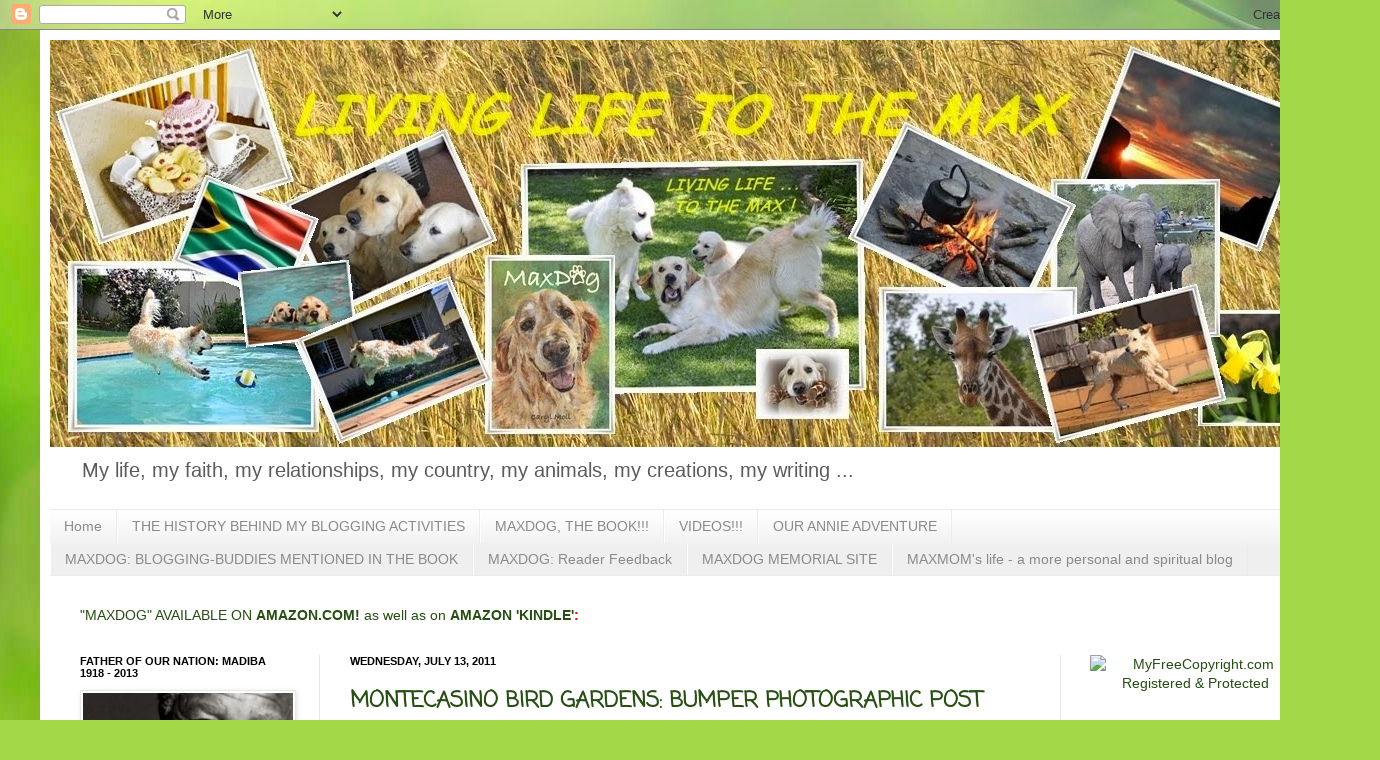

--- FILE ---
content_type: text/html; charset=UTF-8
request_url: https://africanwhitechild.blogspot.com/2011/07/montecasino-bird-gardens-bumper.html
body_size: 42654
content:
<!DOCTYPE html>
<html class='v2' dir='ltr' lang='en'>
<head>
<link href='https://www.blogger.com/static/v1/widgets/335934321-css_bundle_v2.css' rel='stylesheet' type='text/css'/>
<meta content='width=1100' name='viewport'/>
<meta content='text/html; charset=UTF-8' http-equiv='Content-Type'/>
<meta content='blogger' name='generator'/>
<link href='https://africanwhitechild.blogspot.com/favicon.ico' rel='icon' type='image/x-icon'/>
<link href='http://africanwhitechild.blogspot.com/2011/07/montecasino-bird-gardens-bumper.html' rel='canonical'/>
<link rel="alternate" type="application/atom+xml" title="LIVING LIFE TO THE MAX - Atom" href="https://africanwhitechild.blogspot.com/feeds/posts/default" />
<link rel="alternate" type="application/rss+xml" title="LIVING LIFE TO THE MAX - RSS" href="https://africanwhitechild.blogspot.com/feeds/posts/default?alt=rss" />
<link rel="service.post" type="application/atom+xml" title="LIVING LIFE TO THE MAX - Atom" href="https://www.blogger.com/feeds/6339087872750174307/posts/default" />

<link rel="alternate" type="application/atom+xml" title="LIVING LIFE TO THE MAX - Atom" href="https://africanwhitechild.blogspot.com/feeds/762255429459618042/comments/default" />
<!--Can't find substitution for tag [blog.ieCssRetrofitLinks]-->
<link href='https://blogger.googleusercontent.com/img/b/R29vZ2xl/AVvXsEhZIXTHDNK1jzNZ_uPaRHIBUvuhVg86p-Q4-ZeqTzYSkX2c1zrC1Bn1IHyqn_FyIjDx3LkNjZ_kp7Ty-kHw4aYOfYmH4FvspkuJnWbYtSlm3i_xtPSAPfWxzlUDdIDrpPZBbtYvdRQSWygk/s400/MONTECASINO+BIRD+PARK+2011-07-12+%252825%2529.jpg' rel='image_src'/>
<meta content='http://africanwhitechild.blogspot.com/2011/07/montecasino-bird-gardens-bumper.html' property='og:url'/>
<meta content='MONTECASINO BIRD GARDENS: BUMPER PHOTOGRAPHIC POST' property='og:title'/>
<meta content='GREETINGS FROM SOUTH AFRICA! MAXMOM here... Dear friends,  For a while now, I have really wanted to do something special for my readers, so ...' property='og:description'/>
<meta content='https://blogger.googleusercontent.com/img/b/R29vZ2xl/AVvXsEhZIXTHDNK1jzNZ_uPaRHIBUvuhVg86p-Q4-ZeqTzYSkX2c1zrC1Bn1IHyqn_FyIjDx3LkNjZ_kp7Ty-kHw4aYOfYmH4FvspkuJnWbYtSlm3i_xtPSAPfWxzlUDdIDrpPZBbtYvdRQSWygk/w1200-h630-p-k-no-nu/MONTECASINO+BIRD+PARK+2011-07-12+%252825%2529.jpg' property='og:image'/>
<title>LIVING LIFE TO THE MAX: MONTECASINO BIRD GARDENS: BUMPER PHOTOGRAPHIC POST</title>
<style type='text/css'>@font-face{font-family:'Coming Soon';font-style:normal;font-weight:400;font-display:swap;src:url(//fonts.gstatic.com/s/comingsoon/v20/qWcuB6mzpYL7AJ2VfdQR1t-VWDnRsDkg.woff2)format('woff2');unicode-range:U+0000-00FF,U+0131,U+0152-0153,U+02BB-02BC,U+02C6,U+02DA,U+02DC,U+0304,U+0308,U+0329,U+2000-206F,U+20AC,U+2122,U+2191,U+2193,U+2212,U+2215,U+FEFF,U+FFFD;}</style>
<style id='page-skin-1' type='text/css'><!--
/*
-----------------------------------------------
Blogger Template Style
Name:     Simple
Designer: Josh Peterson
URL:      www.noaesthetic.com
----------------------------------------------- */
/* Variable definitions
====================
<Variable name="keycolor" description="Main Color" type="color" default="#66bbdd"/>
<Group description="Page Text" selector="body">
<Variable name="body.font" description="Font" type="font"
default="normal normal 12px Arial, Tahoma, Helvetica, FreeSans, sans-serif"/>
<Variable name="body.text.color" description="Text Color" type="color" default="#222222"/>
</Group>
<Group description="Backgrounds" selector=".body-fauxcolumns-outer">
<Variable name="body.background.color" description="Outer Background" type="color" default="#66bbdd"/>
<Variable name="content.background.color" description="Main Background" type="color" default="#ffffff"/>
<Variable name="header.background.color" description="Header Background" type="color" default="transparent"/>
</Group>
<Group description="Links" selector=".main-outer">
<Variable name="link.color" description="Link Color" type="color" default="#2288bb"/>
<Variable name="link.visited.color" description="Visited Color" type="color" default="#888888"/>
<Variable name="link.hover.color" description="Hover Color" type="color" default="#33aaff"/>
</Group>
<Group description="Blog Title" selector=".header h1">
<Variable name="header.font" description="Font" type="font"
default="normal normal 60px Arial, Tahoma, Helvetica, FreeSans, sans-serif"/>
<Variable name="header.text.color" description="Title Color" type="color" default="#3399bb" />
</Group>
<Group description="Blog Description" selector=".header .description">
<Variable name="description.text.color" description="Description Color" type="color"
default="#777777" />
</Group>
<Group description="Tabs Text" selector=".tabs-inner .widget li a">
<Variable name="tabs.font" description="Font" type="font"
default="normal normal 14px Arial, Tahoma, Helvetica, FreeSans, sans-serif"/>
<Variable name="tabs.text.color" description="Text Color" type="color" default="#999999"/>
<Variable name="tabs.selected.text.color" description="Selected Color" type="color" default="#000000"/>
</Group>
<Group description="Tabs Background" selector=".tabs-outer .PageList">
<Variable name="tabs.background.color" description="Background Color" type="color" default="#f5f5f5"/>
<Variable name="tabs.selected.background.color" description="Selected Color" type="color" default="#eeeeee"/>
</Group>
<Group description="Post Title" selector="h3.post-title, .comments h4">
<Variable name="post.title.font" description="Font" type="font"
default="normal normal 22px Arial, Tahoma, Helvetica, FreeSans, sans-serif"/>
</Group>
<Group description="Date Header" selector=".date-header">
<Variable name="date.header.color" description="Text Color" type="color"
default="#274e13"/>
<Variable name="date.header.background.color" description="Background Color" type="color"
default="transparent"/>
</Group>
<Group description="Post Footer" selector=".post-footer">
<Variable name="post.footer.text.color" description="Text Color" type="color" default="#666666"/>
<Variable name="post.footer.background.color" description="Background Color" type="color"
default="#f9f9f9"/>
<Variable name="post.footer.border.color" description="Shadow Color" type="color" default="#eeeeee"/>
</Group>
<Group description="Gadgets" selector="h2">
<Variable name="widget.title.font" description="Title Font" type="font"
default="normal bold 11px Arial, Tahoma, Helvetica, FreeSans, sans-serif"/>
<Variable name="widget.title.text.color" description="Title Color" type="color" default="#000000"/>
<Variable name="widget.alternate.text.color" description="Alternate Color" type="color" default="#999999"/>
</Group>
<Group description="Images" selector=".main-inner">
<Variable name="image.background.color" description="Background Color" type="color" default="#ffffff"/>
<Variable name="image.border.color" description="Border Color" type="color" default="#eeeeee"/>
<Variable name="image.text.color" description="Caption Text Color" type="color" default="#274e13"/>
</Group>
<Group description="Accents" selector=".content-inner">
<Variable name="body.rule.color" description="Separator Line Color" type="color" default="#eeeeee"/>
<Variable name="tabs.border.color" description="Tabs Border Color" type="color" default="#e8e8e8"/>
</Group>
<Variable name="body.background" description="Body Background" type="background"
color="#7ed850" default="$(color) none repeat scroll top left"/>
<Variable name="body.background.override" description="Body Background Override" type="string" default=""/>
<Variable name="body.background.gradient.cap" description="Body Gradient Cap" type="url"
default="url(//www.blogblog.com/1kt/simple/gradients_light.png)"/>
<Variable name="body.background.gradient.tile" description="Body Gradient Tile" type="url"
default="url(//www.blogblog.com/1kt/simple/body_gradient_tile_light.png)"/>
<Variable name="content.background.color.selector" description="Content Background Color Selector" type="string" default=".content-inner"/>
<Variable name="content.padding" description="Content Padding" type="length" default="10px"/>
<Variable name="content.padding.horizontal" description="Content Horizontal Padding" type="length" default="10px"/>
<Variable name="content.shadow.spread" description="Content Shadow Spread" type="length" default="40px"/>
<Variable name="content.shadow.spread.webkit" description="Content Shadow Spread (WebKit)" type="length" default="5px"/>
<Variable name="content.shadow.spread.ie" description="Content Shadow Spread (IE)" type="length" default="10px"/>
<Variable name="main.border.width" description="Main Border Width" type="length" default="0"/>
<Variable name="header.background.gradient" description="Header Gradient" type="url" default="none"/>
<Variable name="header.shadow.offset.left" description="Header Shadow Offset Left" type="length" default="-1px"/>
<Variable name="header.shadow.offset.top" description="Header Shadow Offset Top" type="length" default="-1px"/>
<Variable name="header.shadow.spread" description="Header Shadow Spread" type="length" default="1px"/>
<Variable name="header.padding" description="Header Padding" type="length" default="30px"/>
<Variable name="header.border.size" description="Header Border Size" type="length" default="1px"/>
<Variable name="header.bottom.border.size" description="Header Bottom Border Size" type="length" default="1px"/>
<Variable name="header.border.horizontalsize" description="Header Horizontal Border Size" type="length" default="0"/>
<Variable name="description.text.size" description="Description Text Size" type="string" default="140%"/>
<Variable name="tabs.margin.top" description="Tabs Margin Top" type="length" default="0" />
<Variable name="tabs.margin.side" description="Tabs Side Margin" type="length" default="30px" />
<Variable name="tabs.background.gradient" description="Tabs Background Gradient" type="url"
default="url(//www.blogblog.com/1kt/simple/gradients_light.png)"/>
<Variable name="tabs.border.width" description="Tabs Border Width" type="length" default="1px"/>
<Variable name="tabs.bevel.border.width" description="Tabs Bevel Border Width" type="length" default="1px"/>
<Variable name="date.header.padding" description="Date Header Padding" type="string" default="inherit"/>
<Variable name="date.header.letterspacing" description="Date Header Letter Spacing" type="string" default="inherit"/>
<Variable name="date.header.margin" description="Date Header Margin" type="string" default="inherit"/>
<Variable name="post.margin.bottom" description="Post Bottom Margin" type="length" default="25px"/>
<Variable name="image.border.small.size" description="Image Border Small Size" type="length" default="2px"/>
<Variable name="image.border.large.size" description="Image Border Large Size" type="length" default="5px"/>
<Variable name="page.width.selector" description="Page Width Selector" type="string" default=".region-inner"/>
<Variable name="page.width" description="Page Width" type="string" default="auto"/>
<Variable name="main.section.margin" description="Main Section Margin" type="length" default="15px"/>
<Variable name="main.padding" description="Main Padding" type="length" default="15px"/>
<Variable name="main.padding.top" description="Main Padding Top" type="length" default="30px"/>
<Variable name="main.padding.bottom" description="Main Padding Bottom" type="length" default="30px"/>
<Variable name="paging.background"
color="#ffffff"
description="Background of blog paging area" type="background"
default="transparent none no-repeat scroll top center"/>
<Variable name="footer.bevel" description="Bevel border length of footer" type="length" default="0"/>
<Variable name="mobile.background.overlay" description="Mobile Background Overlay" type="string"
default="transparent none repeat scroll top left"/>
<Variable name="mobile.background.size" description="Mobile Background Size" type="string" default="auto"/>
<Variable name="mobile.button.color" description="Mobile Button Color" type="color" default="#ffffff" />
<Variable name="startSide" description="Side where text starts in blog language" type="automatic" default="left"/>
<Variable name="endSide" description="Side where text ends in blog language" type="automatic" default="right"/>
*/
/* Content
----------------------------------------------- */
body, .body-fauxcolumn-outer {
font: normal normal 14px Arial, Tahoma, Helvetica, FreeSans, sans-serif;
color: #274e13;
background: #a3d848 url(//themes.googleusercontent.com/image?id=1DUGuUZZVgme1NrK8EZNhuYce4LwJ9r9X6h8IiXRxnN4BiiAOyuLkHr4OOMmmtMneEiLz) no-repeat fixed top center /* Credit: konradlew (http://www.istockphoto.com/googleimages.php?id=9126012&platform=blogger) */;
padding: 0 40px 40px 40px;
}
html body .region-inner {
min-width: 0;
max-width: 100%;
width: auto;
}
a:link {
text-decoration:none;
color: #274e13;
}
a:visited {
text-decoration:none;
color: #747474;
}
a:hover {
text-decoration:underline;
color: #46ff15;
}
.body-fauxcolumn-outer .fauxcolumn-inner {
background: transparent none repeat scroll top left;
_background-image: none;
}
.body-fauxcolumn-outer .cap-top {
position: absolute;
z-index: 1;
height: 400px;
width: 100%;
background: #a3d848 url(//themes.googleusercontent.com/image?id=1DUGuUZZVgme1NrK8EZNhuYce4LwJ9r9X6h8IiXRxnN4BiiAOyuLkHr4OOMmmtMneEiLz) no-repeat fixed top center /* Credit: konradlew (http://www.istockphoto.com/googleimages.php?id=9126012&platform=blogger) */;
}
.body-fauxcolumn-outer .cap-top .cap-left {
width: 100%;
background: transparent none repeat-x scroll top left;
_background-image: none;
}
.content-outer {
-moz-box-shadow: 0 0 40px rgba(0, 0, 0, .15);
-webkit-box-shadow: 0 0 5px rgba(0, 0, 0, .15);
-goog-ms-box-shadow: 0 0 10px #333333;
box-shadow: 0 0 40px rgba(0, 0, 0, .15);
margin-bottom: 1px;
}
.content-inner {
padding: 10px 10px;
}
.content-inner {
background-color: #ffffff;
}
/* Header
----------------------------------------------- */
.header-outer {
background: transparent none repeat-x scroll 0 -400px;
_background-image: none;
}
.Header h1 {
font: normal normal 60px Arial, Tahoma, Helvetica, FreeSans, sans-serif;
color: #4e8f27;
text-shadow: -1px -1px 1px rgba(0, 0, 0, .2);
}
.Header h1 a {
color: #4e8f27;
}
.Header .description {
font-size: 140%;
color: #5b5b5b;
}
.header-inner .Header .titlewrapper {
padding: 22px 30px;
}
.header-inner .Header .descriptionwrapper {
padding: 0 30px;
}
/* Tabs
----------------------------------------------- */
.tabs-inner .section:first-child {
border-top: 1px solid #ececec;
}
.tabs-inner .section:first-child ul {
margin-top: -1px;
border-top: 1px solid #ececec;
border-left: 0 solid #ececec;
border-right: 0 solid #ececec;
}
.tabs-inner .widget ul {
background: #efefef url(//www.blogblog.com/1kt/simple/gradients_light.png) repeat-x scroll 0 -800px;
_background-image: none;
border-bottom: 1px solid #ececec;
margin-top: 0;
margin-left: -30px;
margin-right: -30px;
}
.tabs-inner .widget li a {
display: inline-block;
padding: .6em 1em;
font: normal normal 14px Arial, Tahoma, Helvetica, FreeSans, sans-serif;
color: #8a8a8a;
border-left: 1px solid #ffffff;
border-right: 1px solid #ececec;
}
.tabs-inner .widget li:first-child a {
border-left: none;
}
.tabs-inner .widget li.selected a, .tabs-inner .widget li a:hover {
color: #000000;
background-color: #e8e8e8;
text-decoration: none;
}
/* Columns
----------------------------------------------- */
.main-outer {
border-top: 0 solid #e8e8e8;
}
.fauxcolumn-left-outer .fauxcolumn-inner {
border-right: 1px solid #e8e8e8;
}
.fauxcolumn-right-outer .fauxcolumn-inner {
border-left: 1px solid #e8e8e8;
}
/* Headings
----------------------------------------------- */
h2 {
margin: 0 0 1em 0;
font: normal bold 11px Arial, Tahoma, Helvetica, FreeSans, sans-serif;
color: #000000;
text-transform: uppercase;
}
/* Widgets
----------------------------------------------- */
.widget .zippy {
color: #8a8a8a;
text-shadow: 2px 2px 1px rgba(0, 0, 0, .1);
}
.widget .popular-posts ul {
list-style: none;
}
/* Posts
----------------------------------------------- */
.date-header span {
background-color: transparent;
color: #000000;
padding: inherit;
letter-spacing: inherit;
margin: inherit;
}
.main-inner {
padding-top: 30px;
padding-bottom: 30px;
}
.main-inner .column-center-inner {
padding: 0 15px;
}
.main-inner .column-center-inner .section {
margin: 0 15px;
}
.post {
margin: 0 0 25px 0;
}
h3.post-title, .comments h4 {
font: normal bold 22px Coming Soon;
margin: .75em 0 0;
}
.post-body {
font-size: 110%;
line-height: 1.4;
position: relative;
}
.post-body img, .post-body .tr-caption-container, .Profile img, .Image img,
.BlogList .item-thumbnail img {
padding: 2px;
background: #ffffff;
border: 1px solid #e8e8e8;
-moz-box-shadow: 1px 1px 5px rgba(0, 0, 0, .1);
-webkit-box-shadow: 1px 1px 5px rgba(0, 0, 0, .1);
box-shadow: 1px 1px 5px rgba(0, 0, 0, .1);
}
.post-body img, .post-body .tr-caption-container {
padding: 5px;
}
.post-body .tr-caption-container {
color: #000000;
}
.post-body .tr-caption-container img {
padding: 0;
background: transparent;
border: none;
-moz-box-shadow: 0 0 0 rgba(0, 0, 0, .1);
-webkit-box-shadow: 0 0 0 rgba(0, 0, 0, .1);
box-shadow: 0 0 0 rgba(0, 0, 0, .1);
}
.post-header {
margin: 0 0 1.5em;
line-height: 1.6;
font-size: 90%;
}
.post-footer {
margin: 20px -2px 0;
padding: 5px 10px;
color: #323232;
background-color: #f3f3f3;
border-bottom: 1px solid #e8e8e8;
line-height: 1.6;
font-size: 90%;
}
#comments .comment-author {
padding-top: 1.5em;
border-top: 1px solid #e8e8e8;
background-position: 0 1.5em;
}
#comments .comment-author:first-child {
padding-top: 0;
border-top: none;
}
.avatar-image-container {
margin: .2em 0 0;
}
#comments .avatar-image-container img {
border: 1px solid #e8e8e8;
}
/* Comments
----------------------------------------------- */
.comments .comments-content .icon.blog-author {
background-repeat: no-repeat;
background-image: url([data-uri]);
}
.comments .comments-content .loadmore a {
border-top: 1px solid #8a8a8a;
border-bottom: 1px solid #8a8a8a;
}
.comments .comment-thread.inline-thread {
background-color: #f3f3f3;
}
.comments .continue {
border-top: 2px solid #8a8a8a;
}
/* Accents
---------------------------------------------- */
.section-columns td.columns-cell {
border-left: 1px solid #e8e8e8;
}
.blog-pager {
background: transparent none no-repeat scroll top center;
}
.blog-pager-older-link, .home-link,
.blog-pager-newer-link {
background-color: #ffffff;
padding: 5px;
}
.footer-outer {
border-top: 0 dashed #bbbbbb;
}
/* Mobile
----------------------------------------------- */
body.mobile  {
background-size: auto;
}
.mobile .body-fauxcolumn-outer {
background: transparent none repeat scroll top left;
}
.mobile .body-fauxcolumn-outer .cap-top {
background-size: 100% auto;
}
.mobile .content-outer {
-webkit-box-shadow: 0 0 3px rgba(0, 0, 0, .15);
box-shadow: 0 0 3px rgba(0, 0, 0, .15);
padding: 0 40px;
}
body.mobile .AdSense {
margin: 0 -40px;
}
.mobile .tabs-inner .widget ul {
margin-left: 0;
margin-right: 0;
}
.mobile .post {
margin: 0;
}
.mobile .main-inner .column-center-inner .section {
margin: 0;
}
.mobile .date-header span {
padding: 0.1em 10px;
margin: 0 -10px;
}
.mobile h3.post-title {
margin: 0;
}
.mobile .blog-pager {
background: transparent none no-repeat scroll top center;
}
.mobile .footer-outer {
border-top: none;
}
.mobile .main-inner, .mobile .footer-inner {
background-color: #ffffff;
}
.mobile-index-contents {
color: #274e13;
}
.mobile-link-button {
background-color: #274e13;
}
.mobile-link-button a:link, .mobile-link-button a:visited {
color: #ffffff;
}
.mobile .tabs-inner .section:first-child {
border-top: none;
}
.mobile .tabs-inner .PageList .widget-content {
background-color: #e8e8e8;
color: #000000;
border-top: 1px solid #ececec;
border-bottom: 1px solid #ececec;
}
.mobile .tabs-inner .PageList .widget-content .pagelist-arrow {
border-left: 1px solid #ececec;
}

--></style>
<style id='template-skin-1' type='text/css'><!--
body {
min-width: 1300px;
}
.content-outer, .content-fauxcolumn-outer, .region-inner {
min-width: 1300px;
max-width: 1300px;
_width: 1300px;
}
.main-inner .columns {
padding-left: 270px;
padding-right: 270px;
}
.main-inner .fauxcolumn-center-outer {
left: 270px;
right: 270px;
/* IE6 does not respect left and right together */
_width: expression(this.parentNode.offsetWidth -
parseInt("270px") -
parseInt("270px") + 'px');
}
.main-inner .fauxcolumn-left-outer {
width: 270px;
}
.main-inner .fauxcolumn-right-outer {
width: 270px;
}
.main-inner .column-left-outer {
width: 270px;
right: 100%;
margin-left: -270px;
}
.main-inner .column-right-outer {
width: 270px;
margin-right: -270px;
}
#layout {
min-width: 0;
}
#layout .content-outer {
min-width: 0;
width: 800px;
}
#layout .region-inner {
min-width: 0;
width: auto;
}
body#layout div.add_widget {
padding: 8px;
}
body#layout div.add_widget a {
margin-left: 32px;
}
--></style>
<style>
    body {background-image:url(\/\/themes.googleusercontent.com\/image?id=1DUGuUZZVgme1NrK8EZNhuYce4LwJ9r9X6h8IiXRxnN4BiiAOyuLkHr4OOMmmtMneEiLz);}
    
@media (max-width: 200px) { body {background-image:url(\/\/themes.googleusercontent.com\/image?id=1DUGuUZZVgme1NrK8EZNhuYce4LwJ9r9X6h8IiXRxnN4BiiAOyuLkHr4OOMmmtMneEiLz&options=w200);}}
@media (max-width: 400px) and (min-width: 201px) { body {background-image:url(\/\/themes.googleusercontent.com\/image?id=1DUGuUZZVgme1NrK8EZNhuYce4LwJ9r9X6h8IiXRxnN4BiiAOyuLkHr4OOMmmtMneEiLz&options=w400);}}
@media (max-width: 800px) and (min-width: 401px) { body {background-image:url(\/\/themes.googleusercontent.com\/image?id=1DUGuUZZVgme1NrK8EZNhuYce4LwJ9r9X6h8IiXRxnN4BiiAOyuLkHr4OOMmmtMneEiLz&options=w800);}}
@media (max-width: 1200px) and (min-width: 801px) { body {background-image:url(\/\/themes.googleusercontent.com\/image?id=1DUGuUZZVgme1NrK8EZNhuYce4LwJ9r9X6h8IiXRxnN4BiiAOyuLkHr4OOMmmtMneEiLz&options=w1200);}}
/* Last tag covers anything over one higher than the previous max-size cap. */
@media (min-width: 1201px) { body {background-image:url(\/\/themes.googleusercontent.com\/image?id=1DUGuUZZVgme1NrK8EZNhuYce4LwJ9r9X6h8IiXRxnN4BiiAOyuLkHr4OOMmmtMneEiLz&options=w1600);}}
  </style>
<link href='https://www.blogger.com/dyn-css/authorization.css?targetBlogID=6339087872750174307&amp;zx=44e86a16-8981-49a6-ac4b-267b45733deb' media='none' onload='if(media!=&#39;all&#39;)media=&#39;all&#39;' rel='stylesheet'/><noscript><link href='https://www.blogger.com/dyn-css/authorization.css?targetBlogID=6339087872750174307&amp;zx=44e86a16-8981-49a6-ac4b-267b45733deb' rel='stylesheet'/></noscript>
<meta name='google-adsense-platform-account' content='ca-host-pub-1556223355139109'/>
<meta name='google-adsense-platform-domain' content='blogspot.com'/>

</head>
<body class='loading'>
<div class='navbar section' id='navbar' name='Navbar'><div class='widget Navbar' data-version='1' id='Navbar1'><script type="text/javascript">
    function setAttributeOnload(object, attribute, val) {
      if(window.addEventListener) {
        window.addEventListener('load',
          function(){ object[attribute] = val; }, false);
      } else {
        window.attachEvent('onload', function(){ object[attribute] = val; });
      }
    }
  </script>
<div id="navbar-iframe-container"></div>
<script type="text/javascript" src="https://apis.google.com/js/platform.js"></script>
<script type="text/javascript">
      gapi.load("gapi.iframes:gapi.iframes.style.bubble", function() {
        if (gapi.iframes && gapi.iframes.getContext) {
          gapi.iframes.getContext().openChild({
              url: 'https://www.blogger.com/navbar/6339087872750174307?po\x3d762255429459618042\x26origin\x3dhttps://africanwhitechild.blogspot.com',
              where: document.getElementById("navbar-iframe-container"),
              id: "navbar-iframe"
          });
        }
      });
    </script><script type="text/javascript">
(function() {
var script = document.createElement('script');
script.type = 'text/javascript';
script.src = '//pagead2.googlesyndication.com/pagead/js/google_top_exp.js';
var head = document.getElementsByTagName('head')[0];
if (head) {
head.appendChild(script);
}})();
</script>
</div></div>
<div class='body-fauxcolumns'>
<div class='fauxcolumn-outer body-fauxcolumn-outer'>
<div class='cap-top'>
<div class='cap-left'></div>
<div class='cap-right'></div>
</div>
<div class='fauxborder-left'>
<div class='fauxborder-right'></div>
<div class='fauxcolumn-inner'>
</div>
</div>
<div class='cap-bottom'>
<div class='cap-left'></div>
<div class='cap-right'></div>
</div>
</div>
</div>
<div class='content'>
<div class='content-fauxcolumns'>
<div class='fauxcolumn-outer content-fauxcolumn-outer'>
<div class='cap-top'>
<div class='cap-left'></div>
<div class='cap-right'></div>
</div>
<div class='fauxborder-left'>
<div class='fauxborder-right'></div>
<div class='fauxcolumn-inner'>
</div>
</div>
<div class='cap-bottom'>
<div class='cap-left'></div>
<div class='cap-right'></div>
</div>
</div>
</div>
<div class='content-outer'>
<div class='content-cap-top cap-top'>
<div class='cap-left'></div>
<div class='cap-right'></div>
</div>
<div class='fauxborder-left content-fauxborder-left'>
<div class='fauxborder-right content-fauxborder-right'></div>
<div class='content-inner'>
<header>
<div class='header-outer'>
<div class='header-cap-top cap-top'>
<div class='cap-left'></div>
<div class='cap-right'></div>
</div>
<div class='fauxborder-left header-fauxborder-left'>
<div class='fauxborder-right header-fauxborder-right'></div>
<div class='region-inner header-inner'>
<div class='header section' id='header' name='Header'><div class='widget Header' data-version='1' id='Header1'>
<div id='header-inner'>
<a href='https://africanwhitechild.blogspot.com/' style='display: block'>
<img alt='LIVING LIFE TO THE MAX' height='407px; ' id='Header1_headerimg' src='https://blogger.googleusercontent.com/img/b/R29vZ2xl/AVvXsEgaTqoyQf4g7NVAE_Ug6ZQudvmFXU3qQfyOoB9f7SUEeU3xD-yTORYfpve8PGpyJfPLrzXZPvFrF1c51wQKVTY1XHlebacSGXman43lWDGzT0Q1uvDdIHvMJ1LY_Tx58hxhO_SjALxbNJU/s1600/HEADER+collage+1.JPG' style='display: block' width='1280px; '/>
</a>
<div class='descriptionwrapper'>
<p class='description'><span>My life, my faith, my relationships, my country, my animals, my creations, my writing ... </span></p>
</div>
</div>
</div></div>
</div>
</div>
<div class='header-cap-bottom cap-bottom'>
<div class='cap-left'></div>
<div class='cap-right'></div>
</div>
</div>
</header>
<div class='tabs-outer'>
<div class='tabs-cap-top cap-top'>
<div class='cap-left'></div>
<div class='cap-right'></div>
</div>
<div class='fauxborder-left tabs-fauxborder-left'>
<div class='fauxborder-right tabs-fauxborder-right'></div>
<div class='region-inner tabs-inner'>
<div class='tabs section' id='crosscol' name='Cross-Column'><div class='widget PageList' data-version='1' id='PageList1'>
<h2>Pages</h2>
<div class='widget-content'>
<ul>
<li>
<a href='https://africanwhitechild.blogspot.com/'>Home</a>
</li>
<li>
<a href='https://africanwhitechild.blogspot.com/p/about-us.html'>THE HISTORY BEHIND MY BLOGGING ACTIVITIES</a>
</li>
<li>
<a href='https://africanwhitechild.blogspot.com/p/maxdog-book.html'>MAXDOG, THE BOOK!!!</a>
</li>
<li>
<a href='https://africanwhitechild.blogspot.com/p/videos.html'>VIDEOS!!!</a>
</li>
<li>
<a href='https://africanwhitechild.blogspot.com/p/our-annie-adventure.html'>OUR  ANNIE ADVENTURE</a>
</li>
<li>
<a href='https://africanwhitechild.blogspot.com/p/maxdog-blogging-buddies-mentioned-in.html'>MAXDOG: BLOGGING-BUDDIES MENTIONED IN THE BOOK</a>
</li>
<li>
<a href='https://africanwhitechild.blogspot.com/p/maxdog-reader-feedback.html'>MAXDOG: Reader Feedback</a>
</li>
<li>
<a href='http://www.goldenmax.pets-memories.com/index.php?co=lifestory'>MAXDOG MEMORIAL SITE</a>
</li>
<li>
<a href='http://maxmomslife.blogspot.com/'>MAXMOM's life - a more personal and spiritual blog</a>
</li>
</ul>
<div class='clear'></div>
</div>
</div><div class='widget Text' data-version='1' id='Text5'>
<div class='widget-content'>
<b><span><span style="font-weight: normal;">"MAXDOG" AVAILABLE ON </span><span style="color:#ff0000;"><a href="http://www.amazon.com/Maxdog-Caryl-Moll/dp/1463659326/ref=sr_1_1?s=books&amp;ie=UTF8&amp;qid=1337774492&amp;sr=1-1">AMAZON.COM!</a> </span></span></b><span style="font-size:100%;">as well as on </span><b  style="font-size:100%;"><span style="color:#ff0000;"><a href="http://www.amazon.com/dp/B008TRPY5M">AMAZON 'KINDLE'</a>: </span></b>
</div>
<div class='clear'></div>
</div></div>
<div class='tabs no-items section' id='crosscol-overflow' name='Cross-Column 2'></div>
</div>
</div>
<div class='tabs-cap-bottom cap-bottom'>
<div class='cap-left'></div>
<div class='cap-right'></div>
</div>
</div>
<div class='main-outer'>
<div class='main-cap-top cap-top'>
<div class='cap-left'></div>
<div class='cap-right'></div>
</div>
<div class='fauxborder-left main-fauxborder-left'>
<div class='fauxborder-right main-fauxborder-right'></div>
<div class='region-inner main-inner'>
<div class='columns fauxcolumns'>
<div class='fauxcolumn-outer fauxcolumn-center-outer'>
<div class='cap-top'>
<div class='cap-left'></div>
<div class='cap-right'></div>
</div>
<div class='fauxborder-left'>
<div class='fauxborder-right'></div>
<div class='fauxcolumn-inner'>
</div>
</div>
<div class='cap-bottom'>
<div class='cap-left'></div>
<div class='cap-right'></div>
</div>
</div>
<div class='fauxcolumn-outer fauxcolumn-left-outer'>
<div class='cap-top'>
<div class='cap-left'></div>
<div class='cap-right'></div>
</div>
<div class='fauxborder-left'>
<div class='fauxborder-right'></div>
<div class='fauxcolumn-inner'>
</div>
</div>
<div class='cap-bottom'>
<div class='cap-left'></div>
<div class='cap-right'></div>
</div>
</div>
<div class='fauxcolumn-outer fauxcolumn-right-outer'>
<div class='cap-top'>
<div class='cap-left'></div>
<div class='cap-right'></div>
</div>
<div class='fauxborder-left'>
<div class='fauxborder-right'></div>
<div class='fauxcolumn-inner'>
</div>
</div>
<div class='cap-bottom'>
<div class='cap-left'></div>
<div class='cap-right'></div>
</div>
</div>
<!-- corrects IE6 width calculation -->
<div class='columns-inner'>
<div class='column-center-outer'>
<div class='column-center-inner'>
<div class='main section' id='main' name='Main'><div class='widget Blog' data-version='1' id='Blog1'>
<div class='blog-posts hfeed'>

          <div class="date-outer">
        
<h2 class='date-header'><span>Wednesday, July 13, 2011</span></h2>

          <div class="date-posts">
        
<div class='post-outer'>
<div class='post hentry uncustomized-post-template' itemprop='blogPost' itemscope='itemscope' itemtype='http://schema.org/BlogPosting'>
<meta content='https://blogger.googleusercontent.com/img/b/R29vZ2xl/AVvXsEhZIXTHDNK1jzNZ_uPaRHIBUvuhVg86p-Q4-ZeqTzYSkX2c1zrC1Bn1IHyqn_FyIjDx3LkNjZ_kp7Ty-kHw4aYOfYmH4FvspkuJnWbYtSlm3i_xtPSAPfWxzlUDdIDrpPZBbtYvdRQSWygk/s400/MONTECASINO+BIRD+PARK+2011-07-12+%252825%2529.jpg' itemprop='image_url'/>
<meta content='6339087872750174307' itemprop='blogId'/>
<meta content='762255429459618042' itemprop='postId'/>
<a name='762255429459618042'></a>
<h3 class='post-title entry-title' itemprop='name'>
MONTECASINO BIRD GARDENS: BUMPER PHOTOGRAPHIC POST
</h3>
<div class='post-header'>
<div class='post-header-line-1'></div>
</div>
<div class='post-body entry-content' id='post-body-762255429459618042' itemprop='description articleBody'>
<div style="text-align: center;"><strong><span style="color: red; font-family: Arial;">GREETINGS FROM SOUTH AFRICA!</span></strong></div><div style="text-align: center;"><strong><span style="color: #38761d; font-family: Arial;">MAXMOM here...</span></strong></div><div class="separator" style="clear: both; text-align: center;"><a href="https://blogger.googleusercontent.com/img/b/R29vZ2xl/AVvXsEhZIXTHDNK1jzNZ_uPaRHIBUvuhVg86p-Q4-ZeqTzYSkX2c1zrC1Bn1IHyqn_FyIjDx3LkNjZ_kp7Ty-kHw4aYOfYmH4FvspkuJnWbYtSlm3i_xtPSAPfWxzlUDdIDrpPZBbtYvdRQSWygk/s1600/MONTECASINO+BIRD+PARK+2011-07-12+%252825%2529.jpg" imageanchor="1" style="margin-left: 1em; margin-right: 1em;"><img border="0" height="277" src="https://blogger.googleusercontent.com/img/b/R29vZ2xl/AVvXsEhZIXTHDNK1jzNZ_uPaRHIBUvuhVg86p-Q4-ZeqTzYSkX2c1zrC1Bn1IHyqn_FyIjDx3LkNjZ_kp7Ty-kHw4aYOfYmH4FvspkuJnWbYtSlm3i_xtPSAPfWxzlUDdIDrpPZBbtYvdRQSWygk/s400/MONTECASINO+BIRD+PARK+2011-07-12+%252825%2529.jpg" width="400" /></a></div><div class="separator" style="clear: both; text-align: center;"><span style="font-family: Arial, Helvetica, sans-serif;">Dear friends,</span></div><div class="separator" style="clear: both; text-align: center;"><br />
</div><div class="separator" style="clear: both; text-align: center;"><span style="font-family: Arial, Helvetica, sans-serif;">For a while now, I have really wanted to do something special for my readers, so y</span><span style="color: black; font-family: Arial;">esterday, we took a visit&nbsp;to the </span></div><div style="text-align: center;"><span style="color: red; font-family: Arial;"><strong><a href="http://www.montecasino.co.za/entertainment/family/bird%20gardens/pages/default.aspx">MONTECASINO BIRD GARDENS</a>.</strong></span></div><div style="text-align: center;"><br />
<span style="font-family: Arial;">This is a real treat for any visitor to our city and I wanted to share it with you all.&nbsp; </span></div><div style="text-align: center;"><span style="font-family: Arial;">I was armed with my new camera, so this means that today's post is a bumper photographic post.&nbsp; </span></div><div style="text-align: center;"><br />
</div><div style="text-align: center;"><span style="font-family: Arial;">Please go and grab a cuppa...</span></div><div style="text-align: center;"><span style="font-family: Arial;">Sit back and relax...</span></div><div style="text-align: center;"><br />
</div><div style="text-align: center;"><span style="font-family: Arial;">and enjoy <em><span style="color: #38761d;">your own special visit</span></em> to one of the joys of our city...</span></div><div style="text-align: center;"><br />
</div><div style="text-align: center;"><span style="color: #351c75; font-family: Arial;"><strong><u>THE MONTECASINO BIRD GARDENS:</u></strong></span></div><div style="text-align: center;"><br />
</div><div class="separator" style="clear: both; text-align: center;"><a href="https://blogger.googleusercontent.com/img/b/R29vZ2xl/AVvXsEhmQ8CmdPzylDVCY51AeEF0KSBPMQrO2OYc73W-qceJ3u7DXHj71yoxUbNhp5x-aeUf9mqEMPoUfGGcTBw8Y0UHk1pWXT3alFQ50MD-jEop4tFoW8XlKNVVYlQ20ga-7TnoLAJAKed3uXOC/s1600/34.jpg" imageanchor="1" style="margin-left: 1em; margin-right: 1em;"><img border="0" height="272" src="https://blogger.googleusercontent.com/img/b/R29vZ2xl/AVvXsEhmQ8CmdPzylDVCY51AeEF0KSBPMQrO2OYc73W-qceJ3u7DXHj71yoxUbNhp5x-aeUf9mqEMPoUfGGcTBw8Y0UHk1pWXT3alFQ50MD-jEop4tFoW8XlKNVVYlQ20ga-7TnoLAJAKed3uXOC/s400/34.jpg" width="400" /></a></div><div style="text-align: center;"><br />
</div><div style="text-align: center;"><span style="font-family: Arial;">It was a beautiful, sunny, winter's&nbsp;day and the birds were out in full force.&nbsp; </span></div><div class="separator" style="clear: both; text-align: center;"><a href="https://blogger.googleusercontent.com/img/b/R29vZ2xl/AVvXsEjJMEZCT09lhmEgVvkHpCzz_lgVgNafyTy4a80nupFVnEsLaBjRmApeqH7q5MD81z_oyg-GMEBz2stFy4H8bCe2rud3I3F1_1loEGXHRIzdmTo5EoAoTvyCD6D0y_nfVNe-t9vcqQHrJ7m8/s1600/MONTECASINO+BIRD+PARK+2011-07-12+%25283%2529.jpg" imageanchor="1" style="margin-left: 1em; margin-right: 1em;"><img border="0" height="273" src="https://blogger.googleusercontent.com/img/b/R29vZ2xl/AVvXsEjJMEZCT09lhmEgVvkHpCzz_lgVgNafyTy4a80nupFVnEsLaBjRmApeqH7q5MD81z_oyg-GMEBz2stFy4H8bCe2rud3I3F1_1loEGXHRIzdmTo5EoAoTvyCD6D0y_nfVNe-t9vcqQHrJ7m8/s400/MONTECASINO+BIRD+PARK+2011-07-12+%25283%2529.jpg" width="400" /></a></div><div style="text-align: center;"><em>Above: The Macaws had a lot to say to each other - including fighting over some prized leaves.</em></div><div class="separator" style="clear: both; text-align: center;"><a href="https://blogger.googleusercontent.com/img/b/R29vZ2xl/AVvXsEhzTDl5qnwT88dOashDJhd4BKUbJQDsUCeLKVbNp-qBGvEyGTpLKg8lFI9mKX8h-7Zt09b9ueFzjo7tS9wZrMRPkO_T27hdcJ1creKQUadaFCnvlBSzEyefBf8zf-De0SFr_O3fogxsFNXM/s1600/MONTECASINO+BIRD+PARK+2011-07-12+%25284%2529.jpg" imageanchor="1" style="margin-left: 1em; margin-right: 1em;"><img border="0" height="273" src="https://blogger.googleusercontent.com/img/b/R29vZ2xl/AVvXsEhzTDl5qnwT88dOashDJhd4BKUbJQDsUCeLKVbNp-qBGvEyGTpLKg8lFI9mKX8h-7Zt09b9ueFzjo7tS9wZrMRPkO_T27hdcJ1creKQUadaFCnvlBSzEyefBf8zf-De0SFr_O3fogxsFNXM/s400/MONTECASINO+BIRD+PARK+2011-07-12+%25284%2529.jpg" width="400" /></a></div><br />
<div class="separator" style="clear: both; text-align: center;"><a href="https://blogger.googleusercontent.com/img/b/R29vZ2xl/AVvXsEiL2P4PUFXGLC6CSIctLLC0pg79AqYZ00eeSA6I6JI4ePOGcXawIp6z8CiRZoZNdv_dXNCu8_7L2lr0qcxbQEih8fN1dbRI9DOPoZIzF4-9ieN4KSlfJ-j_Cm9Wo_16IXvA3Pb3xisceAHR/s1600/MONTECASINO+BIRD+PARK+2011-07-12+%25285%2529.jpg" imageanchor="1" style="margin-left: 1em; margin-right: 1em;"><img border="0" height="273" src="https://blogger.googleusercontent.com/img/b/R29vZ2xl/AVvXsEiL2P4PUFXGLC6CSIctLLC0pg79AqYZ00eeSA6I6JI4ePOGcXawIp6z8CiRZoZNdv_dXNCu8_7L2lr0qcxbQEih8fN1dbRI9DOPoZIzF4-9ieN4KSlfJ-j_Cm9Wo_16IXvA3Pb3xisceAHR/s400/MONTECASINO+BIRD+PARK+2011-07-12+%25285%2529.jpg" width="400" /></a></div><br />
<div class="separator" style="clear: both; text-align: center;"><a href="https://blogger.googleusercontent.com/img/b/R29vZ2xl/AVvXsEiS3r-lSq679qe9uJDDvZYnLCufEln8w2-PBFHh6h3pAoxz-PhVPhPo2UOaIcyUH3tdyYQSwpFzELJrZFyGedh5bQyhieM3AiraEiZa5ZzGM2ErYHEeFA1BnpFq2Aq03_BLt_E4g03Pk2_y/s1600/MONTECASINO+BIRD+PARK+2011-07-12+%25287%2529.jpg" imageanchor="1" style="margin-left: 1em; margin-right: 1em;"><img border="0" height="273" src="https://blogger.googleusercontent.com/img/b/R29vZ2xl/AVvXsEiS3r-lSq679qe9uJDDvZYnLCufEln8w2-PBFHh6h3pAoxz-PhVPhPo2UOaIcyUH3tdyYQSwpFzELJrZFyGedh5bQyhieM3AiraEiZa5ZzGM2ErYHEeFA1BnpFq2Aq03_BLt_E4g03Pk2_y/s400/MONTECASINO+BIRD+PARK+2011-07-12+%25287%2529.jpg" width="400" /></a></div><br />
<div class="separator" style="clear: both; text-align: center;"><a href="https://blogger.googleusercontent.com/img/b/R29vZ2xl/AVvXsEhRutX1pHl4hd_OsPOtOZKzVKnv5GBWavAIGZkLaGSMMLq4yoOsWpDcOAFKTaBgVEietqW57mI3DGhsiLdlttm8odBZek3SZ34tzrNbZRiitp3wBzg_kHqSZo0SW-n-sf4KdDSuzMDlHpEB/s1600/MONTECASINO+BIRD+PARK+2011-07-12+%25288%2529.jpg" imageanchor="1" style="margin-left: 1em; margin-right: 1em;"><img border="0" height="273" src="https://blogger.googleusercontent.com/img/b/R29vZ2xl/AVvXsEhRutX1pHl4hd_OsPOtOZKzVKnv5GBWavAIGZkLaGSMMLq4yoOsWpDcOAFKTaBgVEietqW57mI3DGhsiLdlttm8odBZek3SZ34tzrNbZRiitp3wBzg_kHqSZo0SW-n-sf4KdDSuzMDlHpEB/s400/MONTECASINO+BIRD+PARK+2011-07-12+%25288%2529.jpg" width="400" /></a></div><div style="text-align: center;"><em>Above: The pair of <strong>Spoonbills</strong> now have a chick.</em></div><div class="separator" style="clear: both; text-align: center;"><a href="https://blogger.googleusercontent.com/img/b/R29vZ2xl/AVvXsEgKxmePxzu8Y6YAMh7td3G023wV210YTgpgRJDr4drK964X9zQEyt2eZXvZZWMgrZWUa5VK3HRQzh5jfY-NjIFJAiP-ZbBzG9rSNa6rdkzZSrJj7MABtqKXv83ae9Tdwxl-zcyYfe9cu5il/s1600/MONTECASINO+BIRD+PARK+2011-07-12+%25289%2529.jpg" imageanchor="1" style="margin-left: 1em; margin-right: 1em;"><img border="0" height="273" src="https://blogger.googleusercontent.com/img/b/R29vZ2xl/AVvXsEgKxmePxzu8Y6YAMh7td3G023wV210YTgpgRJDr4drK964X9zQEyt2eZXvZZWMgrZWUa5VK3HRQzh5jfY-NjIFJAiP-ZbBzG9rSNa6rdkzZSrJj7MABtqKXv83ae9Tdwxl-zcyYfe9cu5il/s400/MONTECASINO+BIRD+PARK+2011-07-12+%25289%2529.jpg" width="400" /></a></div><div align="center"><em>Above: I fell in love with this sweet couple...:)</em>&#65279;</div><div class="separator" style="clear: both; text-align: center;"><a href="https://blogger.googleusercontent.com/img/b/R29vZ2xl/AVvXsEhRFuu2OrFd2gQasOSTO2TzwCFuoVKwWsoRVma38xVF8bpqblSihDtS7QwE02PQP_vwPjoZIK0Ak1j6YgtYYbqNXWppnXBoUrlfctKagp99E8f5HAGLQzKl8L4V0LES3uRFG56xTIEgSTEf/s1600/MONTECASINO+BIRD+PARK+2011-07-12+%252810%2529.jpg" imageanchor="1" style="margin-left: 1em; margin-right: 1em;"><img border="0" height="273" src="https://blogger.googleusercontent.com/img/b/R29vZ2xl/AVvXsEhRFuu2OrFd2gQasOSTO2TzwCFuoVKwWsoRVma38xVF8bpqblSihDtS7QwE02PQP_vwPjoZIK0Ak1j6YgtYYbqNXWppnXBoUrlfctKagp99E8f5HAGLQzKl8L4V0LES3uRFG56xTIEgSTEf/s400/MONTECASINO+BIRD+PARK+2011-07-12+%252810%2529.jpg" width="400" /></a></div><div class="separator" style="clear: both; text-align: center;"><em>Colours abound!</em></div><div class="separator" style="clear: both; text-align: center;"><a href="https://blogger.googleusercontent.com/img/b/R29vZ2xl/AVvXsEj-pgfRK2PhVS39Hc1jKy0PLvNslqpFYJonQMPuKiPfTdYvYJyZkxKw0WUN06QHHlV4O48Mn47bNCuonVCkkn4MU8N3XHuzcTtDHTjOETMT4swdT21o73wyAqsKZIkvhlmlYlbSH86culpS/s1600/MONTECASINO+BIRD+PARK+2011-07-12+%252811%2529.jpg" imageanchor="1" style="margin-left: 1em; margin-right: 1em;"><img border="0" height="273" src="https://blogger.googleusercontent.com/img/b/R29vZ2xl/AVvXsEj-pgfRK2PhVS39Hc1jKy0PLvNslqpFYJonQMPuKiPfTdYvYJyZkxKw0WUN06QHHlV4O48Mn47bNCuonVCkkn4MU8N3XHuzcTtDHTjOETMT4swdT21o73wyAqsKZIkvhlmlYlbSH86culpS/s400/MONTECASINO+BIRD+PARK+2011-07-12+%252811%2529.jpg" width="400" /></a></div><div class="separator" style="clear: both; text-align: center;"><a href="https://blogger.googleusercontent.com/img/b/R29vZ2xl/AVvXsEh5fv9Rtujihyc1vUozRfbtXkgP8IISGluT-EQLZdqSJ6eJXjFkhUXtJ88i7g7HvTxufZ2kdBhLMNLFMBUSzxK5oUQCI5kRDrfOe31-nMIZgLApEBx2hCPxQOQG1OwZyBbrOM8WY2A3-XQP/s1600/MONTECASINO+BIRD+PARK+2011-07-12+%252812%2529.jpg" imageanchor="1" style="margin-left: 1em; margin-right: 1em;"><img border="0" height="273" src="https://blogger.googleusercontent.com/img/b/R29vZ2xl/AVvXsEh5fv9Rtujihyc1vUozRfbtXkgP8IISGluT-EQLZdqSJ6eJXjFkhUXtJ88i7g7HvTxufZ2kdBhLMNLFMBUSzxK5oUQCI5kRDrfOe31-nMIZgLApEBx2hCPxQOQG1OwZyBbrOM8WY2A3-XQP/s400/MONTECASINO+BIRD+PARK+2011-07-12+%252812%2529.jpg" width="400" /></a></div><br />
<div class="separator" style="clear: both; text-align: center;"><a href="https://blogger.googleusercontent.com/img/b/R29vZ2xl/AVvXsEipsImETEnJX3KVjkeeuD7TEZ-1s7LpZSXIpBtksd9CIgwH5SuE8cNcMfme_nzNUaohDX2rAUyNzU0fu1vr37E_VS_vKAFU-UKkWrx9lYZXr-tn2nMi6GMOu5hhyphenhyphenG_hrj7p33AHezrDO4tj/s1600/MONTECASINO+BIRD+PARK+2011-07-12+%252813%2529.jpg" imageanchor="1" style="margin-left: 1em; margin-right: 1em;"><img border="0" height="273" src="https://blogger.googleusercontent.com/img/b/R29vZ2xl/AVvXsEipsImETEnJX3KVjkeeuD7TEZ-1s7LpZSXIpBtksd9CIgwH5SuE8cNcMfme_nzNUaohDX2rAUyNzU0fu1vr37E_VS_vKAFU-UKkWrx9lYZXr-tn2nMi6GMOu5hhyphenhyphenG_hrj7p33AHezrDO4tj/s400/MONTECASINO+BIRD+PARK+2011-07-12+%252813%2529.jpg" width="400" /></a></div><div style="text-align: center;">&nbsp;<a href="https://blogger.googleusercontent.com/img/b/R29vZ2xl/AVvXsEiPrUMXnlR-yqkrEWqNH4c9_xcjy2CNc2R_7yBrYZT37BipuE8PlLLvjo03SEoExJ58jAbyxusXmot3x3Kd_u3PbY2zLB3sQVlT4T5qivqkg6pA4uRHC5E8Cf6DplVY3MU6xsTF_tWh6N2X/s1600/MONTECASINO+BIRD+PARK+2011-07-12+%252816%2529.jpg" imageanchor="1" style="margin-left: 1em; margin-right: 1em;"><img border="0" height="278" src="https://blogger.googleusercontent.com/img/b/R29vZ2xl/AVvXsEiPrUMXnlR-yqkrEWqNH4c9_xcjy2CNc2R_7yBrYZT37BipuE8PlLLvjo03SEoExJ58jAbyxusXmot3x3Kd_u3PbY2zLB3sQVlT4T5qivqkg6pA4uRHC5E8Cf6DplVY3MU6xsTF_tWh6N2X/s400/MONTECASINO+BIRD+PARK+2011-07-12+%252816%2529.jpg" width="400" /></a></div><br />
<div class="separator" style="clear: both; text-align: center;"><a href="https://blogger.googleusercontent.com/img/b/R29vZ2xl/AVvXsEjFd9KFDwkzoEGteuUuF5_RRNPUPL55FDVKY3uoBWWS6CxM3bD03g4O6Uv7tht0pmVUSMh28VlXfeNrU8U85sCUoRXrmfIu6SiTBoJuAzIuLuyn4egUMl2N0lhopKrDX3Y2JJyMMfReOXgh/s1600/MONTECASINO+BIRD+PARK+2011-07-12+%252817%2529.jpg" imageanchor="1" style="margin-left: 1em; margin-right: 1em;"><img border="0" height="278" src="https://blogger.googleusercontent.com/img/b/R29vZ2xl/AVvXsEjFd9KFDwkzoEGteuUuF5_RRNPUPL55FDVKY3uoBWWS6CxM3bD03g4O6Uv7tht0pmVUSMh28VlXfeNrU8U85sCUoRXrmfIu6SiTBoJuAzIuLuyn4egUMl2N0lhopKrDX3Y2JJyMMfReOXgh/s400/MONTECASINO+BIRD+PARK+2011-07-12+%252817%2529.jpg" width="400" /></a></div><div style="text-align: center;"><em>&nbsp;Above: <strong>Pelicans</strong> basking in the sun...what a life!</em></div><div class="separator" style="clear: both; text-align: center;"><a href="https://blogger.googleusercontent.com/img/b/R29vZ2xl/AVvXsEiJtFKU_p2fof-fiRbtDdrM9Csuzl6C56ACOEVe1L2twA_hdaSb9gE6Tk29iWUXqPQ00DYEf1UQ0_-jOwKA3bNSu3Eb0hlZuyMgLpHii5KMRgcSQmQ8IxaAdZP2gUe-Id5GRoRtTVJHB2wG/s1600/MONTECASINO+BIRD+PARK+2011-07-12+%252818%2529.jpg" imageanchor="1" style="margin-left: 1em; margin-right: 1em;"><img border="0" height="400" src="https://blogger.googleusercontent.com/img/b/R29vZ2xl/AVvXsEiJtFKU_p2fof-fiRbtDdrM9Csuzl6C56ACOEVe1L2twA_hdaSb9gE6Tk29iWUXqPQ00DYEf1UQ0_-jOwKA3bNSu3Eb0hlZuyMgLpHii5KMRgcSQmQ8IxaAdZP2gUe-Id5GRoRtTVJHB2wG/s400/MONTECASINO+BIRD+PARK+2011-07-12+%252818%2529.jpg" width="277" /></a></div><div class="separator" style="clear: both; text-align: center;"><a href="https://blogger.googleusercontent.com/img/b/R29vZ2xl/AVvXsEhljrdMNbUexjMt3lrGESSuJhk0vd52f9lmCGBYIa2G0PhQINZQPjvHRqPWTyF4L3tsjQwUCPvoJMIcSZxjOaQuFlsBpw0ZqJc3dBLQQNfJfIxFjpr5xaLUlSVWRrpeA7EDEzOzqbohWL83/s1600/MONTECASINO+BIRD+PARK+2011-07-12+%252820%2529.jpg" imageanchor="1" style="margin-left: 1em; margin-right: 1em;"><img border="0" height="400" src="https://blogger.googleusercontent.com/img/b/R29vZ2xl/AVvXsEhljrdMNbUexjMt3lrGESSuJhk0vd52f9lmCGBYIa2G0PhQINZQPjvHRqPWTyF4L3tsjQwUCPvoJMIcSZxjOaQuFlsBpw0ZqJc3dBLQQNfJfIxFjpr5xaLUlSVWRrpeA7EDEzOzqbohWL83/s400/MONTECASINO+BIRD+PARK+2011-07-12+%252820%2529.jpg" width="277" /></a></div><div class="separator" style="clear: both; text-align: center;"><em>Above: Most visitors purchase small bowls of nectar to feed the <strong>Parakeets.</strong></em></div><div class="separator" style="clear: both; text-align: center;"><a href="https://blogger.googleusercontent.com/img/b/R29vZ2xl/AVvXsEgd_maVpCSfzexV2JDsvdX-GWeU2dcrtEXdykBVs-K1klUb49QF5haHe3F6Zl-jcFALZFElJwPXiL1fEQ7iQgvF12Yi6o10YApu8gShg75g705_6OnxXPK561FG8EY6jGJpG7ftrwzmc_f4/s1600/MONTECASINO+BIRD+PARK+2011-07-12+%252821%2529.jpg" imageanchor="1" style="margin-left: 1em; margin-right: 1em;"><img border="0" height="278" src="https://blogger.googleusercontent.com/img/b/R29vZ2xl/AVvXsEgd_maVpCSfzexV2JDsvdX-GWeU2dcrtEXdykBVs-K1klUb49QF5haHe3F6Zl-jcFALZFElJwPXiL1fEQ7iQgvF12Yi6o10YApu8gShg75g705_6OnxXPK561FG8EY6jGJpG7ftrwzmc_f4/s400/MONTECASINO+BIRD+PARK+2011-07-12+%252821%2529.jpg" width="400" /></a></div><div style="text-align: center;">&nbsp;<a href="https://blogger.googleusercontent.com/img/b/R29vZ2xl/AVvXsEgYcwJsVSbMBjTxX07Ctjq7u7Pt8gj2f-jdJj14cQNM2Tmub-Py_Lmb1ywwAa1aHfu-UpDX8Sv_3m82dsTcAn5oeq3oUWukiEkFRNTic0Xb1wdS7WC4tcU2qX3e_IZ1uFPe4d0F3g61v29W/s1600/MONTECASINO+BIRD+PARK+2011-07-12+%252822%2529.jpg" imageanchor="1" style="margin-left: 1em; margin-right: 1em;"><img border="0" height="278" src="https://blogger.googleusercontent.com/img/b/R29vZ2xl/AVvXsEgYcwJsVSbMBjTxX07Ctjq7u7Pt8gj2f-jdJj14cQNM2Tmub-Py_Lmb1ywwAa1aHfu-UpDX8Sv_3m82dsTcAn5oeq3oUWukiEkFRNTic0Xb1wdS7WC4tcU2qX3e_IZ1uFPe4d0F3g61v29W/s400/MONTECASINO+BIRD+PARK+2011-07-12+%252822%2529.jpg" width="400" /></a></div><div class="separator" style="clear: both; text-align: center;"><a href="https://blogger.googleusercontent.com/img/b/R29vZ2xl/AVvXsEjMiHTamSr9OA1sqySQW34eH1TdJ5_r4tuVjR8ab9kfFFz8txRcW458zyBBbFTh2Un9s5ef0muHiYktChecMpmR40odFx7k4tn9cNA9WI7Db1_zprZz8x8bZ9iNpOCOPLg-woptOShLV8bI/s1600/MONTECASINO+BIRD+PARK+2011-07-12+%252824%2529.jpg" imageanchor="1" style="margin-left: 1em; margin-right: 1em;"><img border="0" height="275" src="https://blogger.googleusercontent.com/img/b/R29vZ2xl/AVvXsEjMiHTamSr9OA1sqySQW34eH1TdJ5_r4tuVjR8ab9kfFFz8txRcW458zyBBbFTh2Un9s5ef0muHiYktChecMpmR40odFx7k4tn9cNA9WI7Db1_zprZz8x8bZ9iNpOCOPLg-woptOShLV8bI/s400/MONTECASINO+BIRD+PARK+2011-07-12+%252824%2529.jpg" width="400" /></a></div><div class="separator" style="clear: both; text-align: center;"><em>Above: <strong>Flamingos</strong> trying to escape their attendant.</em></div><div class="separator" style="clear: both; text-align: center;"><a href="https://blogger.googleusercontent.com/img/b/R29vZ2xl/AVvXsEh1y0iyTHvbRkVazTm1eo51oB0nekpyC1M17bxMRPFnaRf7OBBbf3KjsibFI6a8aJ-LDFOJKA9p22kXc7qtZGkWLznJvrEH490o8-6ExRHrZV-3Zi-TSgrEvb1nlWrC6vaX5rrwwqHFmuwb/s1600/MONTECASINO+BIRD+PARK+2011-07-12+%252826%2529.jpg" imageanchor="1" style="margin-left: 1em; margin-right: 1em;"><img border="0" height="278" src="https://blogger.googleusercontent.com/img/b/R29vZ2xl/AVvXsEh1y0iyTHvbRkVazTm1eo51oB0nekpyC1M17bxMRPFnaRf7OBBbf3KjsibFI6a8aJ-LDFOJKA9p22kXc7qtZGkWLznJvrEH490o8-6ExRHrZV-3Zi-TSgrEvb1nlWrC6vaX5rrwwqHFmuwb/s400/MONTECASINO+BIRD+PARK+2011-07-12+%252826%2529.jpg" width="400" /></a></div><div class="separator" style="clear: both; text-align: center;"><em>Above: <strong>Marabou Storks</strong> - the most 'handsome' of the lot! </em></div><div class="separator" style="clear: both; text-align: center;"><em>The large bulbs under their necks serve as cooling mechanisms.</em></div><div class="separator" style="clear: both; text-align: center;"><br />
</div><div class="separator" style="clear: both; text-align: center;"><span style="color: #38761d;"></span><strong><u><span style="color: #38761d; font-family: Arial, Helvetica, sans-serif;">SOME OTHER CRITTERS:</span></u></strong></div><div class="separator" style="clear: both; text-align: center;"><a href="https://blogger.googleusercontent.com/img/b/R29vZ2xl/AVvXsEhliw8g-W4MhuOLvmHtJLZ4HWIvWzoEmcM3wnqN0F5Y4cRm24fAxXobXrwKF8t-1lYMRer8HzrS5V2OZzD0fKspoT7sHeRQSlUoZ76xWnxsQtrswR185tPfm_-iPKz7cVp6us6ttOSaWNKG/s1600/MONTECASINO+BIRD+PARK+2011-07-12+%25286%2529.jpg" imageanchor="1" style="margin-left: 1em; margin-right: 1em;"><img border="0" height="273" src="https://blogger.googleusercontent.com/img/b/R29vZ2xl/AVvXsEhliw8g-W4MhuOLvmHtJLZ4HWIvWzoEmcM3wnqN0F5Y4cRm24fAxXobXrwKF8t-1lYMRer8HzrS5V2OZzD0fKspoT7sHeRQSlUoZ76xWnxsQtrswR185tPfm_-iPKz7cVp6us6ttOSaWNKG/s400/MONTECASINO+BIRD+PARK+2011-07-12+%25286%2529.jpg" width="400" /></a></div><div class="separator" style="clear: both; text-align: center;"><em>Above: <strong>Lemurs</strong></em></div><div class="separator" style="clear: both; text-align: center;"><a href="https://blogger.googleusercontent.com/img/b/R29vZ2xl/AVvXsEjUhybor3KvD7TEjwBHQwUzdiF_lOH-mZzqvcMd_ZV4C0pdMuQsOflgqE4YvTc7YyT8a3wwmM0H0mggCdRF7GWWkTxnwotdXg8ueY9wPC2mj__w6hhMHrEATZ-5HDdbCeL53nXuVyeQb243/s1600/MONTECASINO+BIRD+PARK+2011-07-12+%252814%2529.jpg" imageanchor="1" style="margin-left: 1em; margin-right: 1em;"><img border="0" height="273" src="https://blogger.googleusercontent.com/img/b/R29vZ2xl/AVvXsEjUhybor3KvD7TEjwBHQwUzdiF_lOH-mZzqvcMd_ZV4C0pdMuQsOflgqE4YvTc7YyT8a3wwmM0H0mggCdRF7GWWkTxnwotdXg8ueY9wPC2mj__w6hhMHrEATZ-5HDdbCeL53nXuVyeQb243/s400/MONTECASINO+BIRD+PARK+2011-07-12+%252814%2529.jpg" width="400" /></a></div><div class="separator" style="clear: both; text-align: center;"><em>Above: One of the most venemous snakes in Southern Africa..</em></div><div class="separator" style="clear: both; text-align: center;"><em><strong>The Black Mamba</strong></em></div><div class="separator" style="clear: both; text-align: center;"><a href="https://blogger.googleusercontent.com/img/b/R29vZ2xl/AVvXsEinFAu_PlkbbD4TCkReD5wfAr_G-dn5i3op-eSyr3tz2Nne2ZHoryxKIYN87bRtyowkBRLtBPZ_H9hstZ37TkNssBViZmkzbDoqX5WJS7g3upjX5P198lTVwz94BQjsoHfQy1EUJsyiVt4m/s1600/MONTECASINO+BIRD+PARK+2011-07-12+%252815%2529.jpg" imageanchor="1" style="margin-left: 1em; margin-right: 1em;"><img border="0" height="278" src="https://blogger.googleusercontent.com/img/b/R29vZ2xl/AVvXsEinFAu_PlkbbD4TCkReD5wfAr_G-dn5i3op-eSyr3tz2Nne2ZHoryxKIYN87bRtyowkBRLtBPZ_H9hstZ37TkNssBViZmkzbDoqX5WJS7g3upjX5P198lTVwz94BQjsoHfQy1EUJsyiVt4m/s400/MONTECASINO+BIRD+PARK+2011-07-12+%252815%2529.jpg" width="400" /></a></div><div class="separator" style="clear: both; text-align: center;"><em>Above: One of the <strong>Meerkats</strong> who took on sentinal duty for his family.</em></div><div class="separator" style="clear: both; text-align: center;"><br />
</div><div style="text-align: center;"><strong><u><span style="color: #38761d; font-family: Arial, Helvetica, sans-serif;">THE OPEN-AIR FREE-FLIGHT BIRD DISPLAY:</span></u></strong></div><div style="text-align: center;"><br />
</div><div style="text-align: center;"><span style="color: black; font-family: Arial;">Montecasino Bird Gardens offer&nbsp;spectacular open-aired, free-flighted bird displays twice daily.&nbsp; The birds are trained to perform for a live audience.&nbsp; Their performances are breathtaking. </span></div><div class="separator" style="clear: both; text-align: center;"><a href="https://blogger.googleusercontent.com/img/b/R29vZ2xl/AVvXsEhKXUldJkCACJSWlTD-wIS6tdcePEdmBm6MA0w4AfUhVejvD98zVJuHtUHRfG2raQKcF4L3KSL_sZ3ZBLoCcPBnHqRTXhJnSLL4mV6LI65XmZHEO1h9Gh0nLUVEgPL-ZDKv61bqwFLf4UId/s1600/MONTECASINO+BIRD+PARK+2011-07-12+%252823%2529.jpg" imageanchor="1" style="margin-left: 1em; margin-right: 1em;"><img border="0" height="277" src="https://blogger.googleusercontent.com/img/b/R29vZ2xl/AVvXsEhKXUldJkCACJSWlTD-wIS6tdcePEdmBm6MA0w4AfUhVejvD98zVJuHtUHRfG2raQKcF4L3KSL_sZ3ZBLoCcPBnHqRTXhJnSLL4mV6LI65XmZHEO1h9Gh0nLUVEgPL-ZDKv61bqwFLf4UId/s400/MONTECASINO+BIRD+PARK+2011-07-12+%252823%2529.jpg" width="400" /></a></div><div style="text-align: center;"><br />
</div><div class="separator" style="clear: both; text-align: center;"><a href="https://blogger.googleusercontent.com/img/b/R29vZ2xl/AVvXsEhMTYHxqPRjjWrOG4ixrMig635rzR3ZuRb8BZ2WDQSdNf2qAIePHq6WZUaUsllrn2PtEplOSD5KLv461Vb9HUGAUsls7gMck2hKc9y9UoJJeyB_6LRDbxR3aopVOwmx5hSB8ApoVh7k4jxo/s1600/MONTECASINO+BIRD+PARK+2011-07-12+%252819%2529.jpg" imageanchor="1" style="margin-left: 1em; margin-right: 1em;"><img border="0" height="278" src="https://blogger.googleusercontent.com/img/b/R29vZ2xl/AVvXsEhMTYHxqPRjjWrOG4ixrMig635rzR3ZuRb8BZ2WDQSdNf2qAIePHq6WZUaUsllrn2PtEplOSD5KLv461Vb9HUGAUsls7gMck2hKc9y9UoJJeyB_6LRDbxR3aopVOwmx5hSB8ApoVh7k4jxo/s400/MONTECASINO+BIRD+PARK+2011-07-12+%252819%2529.jpg" width="400" /></a></div><div style="text-align: center;"><em>Above: A <strong>Toucan </strong>called 'Pawpaw'</em></div><div class="separator" style="clear: both; text-align: center;"><a href="https://blogger.googleusercontent.com/img/b/R29vZ2xl/AVvXsEh_YDsYXc7o2vS_MVwxucypMDxBrip-vlIYxSq2-9Rpg_DY2jcqgN6i2RK3bQhxpLvzHrEKaqgk608dhqefv4mY3GR-gvoqaBpGBD-UEEZ7vxwHvbY-c87KjsoVzPLppoQ52vj7xdKqERue/s1600/MONTECASINO+BIRD+PARK+2011-07-12+%252827%2529.jpg" imageanchor="1" style="margin-left: 1em; margin-right: 1em;"><img border="0" height="276" src="https://blogger.googleusercontent.com/img/b/R29vZ2xl/AVvXsEh_YDsYXc7o2vS_MVwxucypMDxBrip-vlIYxSq2-9Rpg_DY2jcqgN6i2RK3bQhxpLvzHrEKaqgk608dhqefv4mY3GR-gvoqaBpGBD-UEEZ7vxwHvbY-c87KjsoVzPLppoQ52vj7xdKqERue/s400/MONTECASINO+BIRD+PARK+2011-07-12+%252827%2529.jpg" width="400" /></a></div><div style="text-align: center;">&nbsp;<em>Above: A <strong>Hornbill </strong>in full flight</em></div><div class="separator" style="clear: both; text-align: center;"><a href="https://blogger.googleusercontent.com/img/b/R29vZ2xl/AVvXsEiSB7fWPyB-6HNN7L_QLxF2-c8ZaCQ91Ow7l2AWlkvBmT6tjHzgjh6ZmvOtql-dgDUCz_6SaBJUtF4w1n_Cnhv7EAfb2o1_Qq_cbkJuL_vb3jhIvmjl9NUxRQtFK9x9lw7p2DLl2Rmm1gPn/s1600/MONTECASINO+BIRD+PARK+2011-07-12+%252828%2529.jpg" imageanchor="1" style="margin-left: 1em; margin-right: 1em;"><img border="0" height="276" src="https://blogger.googleusercontent.com/img/b/R29vZ2xl/AVvXsEiSB7fWPyB-6HNN7L_QLxF2-c8ZaCQ91Ow7l2AWlkvBmT6tjHzgjh6ZmvOtql-dgDUCz_6SaBJUtF4w1n_Cnhv7EAfb2o1_Qq_cbkJuL_vb3jhIvmjl9NUxRQtFK9x9lw7p2DLl2Rmm1gPn/s400/MONTECASINO+BIRD+PARK+2011-07-12+%252828%2529.jpg" width="400" /></a></div><div style="text-align: center;">&nbsp;<em>Above: A <strong>Hornbill</strong> demonstrates his natural instinct to catch snakes.</em></div><div style="text-align: center;"><em>(In this case it was a rubber snake)</em></div><div class="separator" style="clear: both; text-align: center;"><a href="https://blogger.googleusercontent.com/img/b/R29vZ2xl/AVvXsEjv5T2qP4Zm-idqwzm10RORhLkhnIwVt1SfAigFZunMB3eegH_4Qx0U5cHe0pVyyFQoVzeJeLYgf9XbwksNS9ekqzF_qr493ekh0oEXJL_FN9qPnNZXmTRoA1tcutBvWul-jZ7vqL9sgqiJ/s1600/MONTECASINO+BIRD+PARK+2011-07-12+%252829%2529.jpg" imageanchor="1" style="margin-left: 1em; margin-right: 1em;"><img border="0" height="276" src="https://blogger.googleusercontent.com/img/b/R29vZ2xl/AVvXsEjv5T2qP4Zm-idqwzm10RORhLkhnIwVt1SfAigFZunMB3eegH_4Qx0U5cHe0pVyyFQoVzeJeLYgf9XbwksNS9ekqzF_qr493ekh0oEXJL_FN9qPnNZXmTRoA1tcutBvWul-jZ7vqL9sgqiJ/s400/MONTECASINO+BIRD+PARK+2011-07-12+%252829%2529.jpg" width="400" /></a></div><div style="text-align: center;"><em>&nbsp;South Africa's National Bird...</em></div><div style="text-align: center;"><em><strong>The Blue Crane</strong></em></div><div class="separator" style="clear: both; text-align: center;"><a href="https://blogger.googleusercontent.com/img/b/R29vZ2xl/AVvXsEhmHkyF1wVw2v2w5sQEzfR3mxaPjFwvEVB4Z0XuIITt3DkmgQ7rnb8Z1lRXQbxjc5o4pof-ERIcyQuuylGjOo8LRcAL4K5RtWY0EovYg1Czw2dIucOdZmTaEXGdsXzCq8_s0DzH-itweZuR/s1600/MONTECASINO+BIRD+PARK+2011-07-12+%252830%2529.jpg" imageanchor="1" style="margin-left: 1em; margin-right: 1em;"><img border="0" height="276" src="https://blogger.googleusercontent.com/img/b/R29vZ2xl/AVvXsEhmHkyF1wVw2v2w5sQEzfR3mxaPjFwvEVB4Z0XuIITt3DkmgQ7rnb8Z1lRXQbxjc5o4pof-ERIcyQuuylGjOo8LRcAL4K5RtWY0EovYg1Czw2dIucOdZmTaEXGdsXzCq8_s0DzH-itweZuR/s400/MONTECASINO+BIRD+PARK+2011-07-12+%252830%2529.jpg" width="400" /></a></div><div class="separator" style="clear: both; text-align: center;"><a href="https://blogger.googleusercontent.com/img/b/R29vZ2xl/AVvXsEhUkQ3lIiiL5NtNzF2uM9g6RXRvt3VfEo-lCmvaTqmt30MzyyCADhKZCeQRkj8oW2wUsO-3hpW2PaQu1VaJFi-msT_5uiTzYmUYlVBSan-lb4CJVfaxed-v1eaJhT4XoQs4DbpgWUaLSbFl/s1600/MONTECASINO+BIRD+PARK+2011-07-12+%252831%2529.jpg" imageanchor="1" style="margin-left: 1em; margin-right: 1em;"><img border="0" height="276" src="https://blogger.googleusercontent.com/img/b/R29vZ2xl/AVvXsEhUkQ3lIiiL5NtNzF2uM9g6RXRvt3VfEo-lCmvaTqmt30MzyyCADhKZCeQRkj8oW2wUsO-3hpW2PaQu1VaJFi-msT_5uiTzYmUYlVBSan-lb4CJVfaxed-v1eaJhT4XoQs4DbpgWUaLSbFl/s400/MONTECASINO+BIRD+PARK+2011-07-12+%252831%2529.jpg" width="400" /></a></div><br />
<div class="separator" style="clear: both; text-align: center;"><a href="https://blogger.googleusercontent.com/img/b/R29vZ2xl/AVvXsEjcsFQeC3dR4Wix-grRX3XeCqhapG7NUDf4wDjwIX7cQKEy1f_t9uJyxXTIIlo9dPnHNyYMNIuqk6qztev1Qg8684XM0zF_CrB3JZcCGiPrTd21qMyk6avszefR7K7shmDLXTggtiWLZanr/s1600/MONTECASINO+BIRD+PARK+2011-07-12+%252832%2529.jpg" imageanchor="1" style="margin-left: 1em; margin-right: 1em;"><img border="0" height="276" src="https://blogger.googleusercontent.com/img/b/R29vZ2xl/AVvXsEjcsFQeC3dR4Wix-grRX3XeCqhapG7NUDf4wDjwIX7cQKEy1f_t9uJyxXTIIlo9dPnHNyYMNIuqk6qztev1Qg8684XM0zF_CrB3JZcCGiPrTd21qMyk6avszefR7K7shmDLXTggtiWLZanr/s400/MONTECASINO+BIRD+PARK+2011-07-12+%252832%2529.jpg" width="400" /></a></div><br />
<div class="separator" style="clear: both; text-align: center;"><a href="https://blogger.googleusercontent.com/img/b/R29vZ2xl/AVvXsEje-CqyWdNtO4ah_s1KNycnSUARDCwEVxCqKjNca-1QVi_112IkTq_T3x5WkLFzvww2GRBZ9Mwa6u6dVYOtdaUzNVw20Bey9xiWGxWq5OMN-fkRROBWEnSOAJJqrLisqYgWlymL8LZ25MQp/s1600/MONTECASINO+BIRD+PARK+2011-07-12+%252833%2529.jpg" imageanchor="1" style="margin-left: 1em; margin-right: 1em;"><img border="0" height="276" src="https://blogger.googleusercontent.com/img/b/R29vZ2xl/AVvXsEje-CqyWdNtO4ah_s1KNycnSUARDCwEVxCqKjNca-1QVi_112IkTq_T3x5WkLFzvww2GRBZ9Mwa6u6dVYOtdaUzNVw20Bey9xiWGxWq5OMN-fkRROBWEnSOAJJqrLisqYgWlymL8LZ25MQp/s400/MONTECASINO+BIRD+PARK+2011-07-12+%252833%2529.jpg" width="400" /></a></div><div style="text-align: center;">&nbsp;<em>Above: One of the beautiful <strong>Raptors.</strong></em></div><div class="separator" style="clear: both; text-align: center;"><a href="https://blogger.googleusercontent.com/img/b/R29vZ2xl/AVvXsEgRvyHNO11UF7RHNwonRrW8tr_9xDv-IQ44Za5lOGcj_svn7sJ0mR5oOhlW-GhJmKme8s3ufbCHexVQKlrp_Y_ZI6Iag-1VsC1LgbXmO3O4hfHxnV6Dog4vhTLjYfYMJt3-t-eh5eJw5jOo/s1600/MONTECASINO+BIRD+PARK+2011-07-12+%252834%2529.jpg" imageanchor="1" style="margin-left: 1em; margin-right: 1em;"><img border="0" height="276" src="https://blogger.googleusercontent.com/img/b/R29vZ2xl/AVvXsEgRvyHNO11UF7RHNwonRrW8tr_9xDv-IQ44Za5lOGcj_svn7sJ0mR5oOhlW-GhJmKme8s3ufbCHexVQKlrp_Y_ZI6Iag-1VsC1LgbXmO3O4hfHxnV6Dog4vhTLjYfYMJt3-t-eh5eJw5jOo/s400/MONTECASINO+BIRD+PARK+2011-07-12+%252834%2529.jpg" width="400" /></a></div><div style="text-align: center;">&nbsp;<em>Above: The <strong>Marabou Stork</strong> takes a walk of honour.</em></div><div class="separator" style="clear: both; text-align: center;"><a href="https://blogger.googleusercontent.com/img/b/R29vZ2xl/AVvXsEhGWLBChS2Tytz8TfqWnTisM1TBXKw3P6gArZ6ruIbT2EPAQv1EfqeKn3biQ47dkwpFXXw3Xso7p882VG4PatcuiK5nWzfvDGLdZmdUXFmIH8C5LpTJr58wFsSk0rP5u48-MztEVmHUN-L5/s1600/MONTECASINO+BIRD+PARK+2011-07-12+%252835%2529.jpg" imageanchor="1" style="margin-left: 1em; margin-right: 1em;"><img border="0" height="276" src="https://blogger.googleusercontent.com/img/b/R29vZ2xl/AVvXsEhGWLBChS2Tytz8TfqWnTisM1TBXKw3P6gArZ6ruIbT2EPAQv1EfqeKn3biQ47dkwpFXXw3Xso7p882VG4PatcuiK5nWzfvDGLdZmdUXFmIH8C5LpTJr58wFsSk0rP5u48-MztEVmHUN-L5/s400/MONTECASINO+BIRD+PARK+2011-07-12+%252835%2529.jpg" width="400" /></a></div><div style="text-align: center;">&nbsp;<em>Above: The children are enthralled.</em></div><div class="separator" style="clear: both; text-align: center;"><a href="https://blogger.googleusercontent.com/img/b/R29vZ2xl/AVvXsEjGNbIjgdCIG4lefnG0zOBJTGmtnqzoCa-jNdlthnRR2Vyc4rJBbshMuOW_E-hcOnWw0wuVX3nwQC0wOknXwntHF9UNg7PViB-VBZhxoCXKX_wONz4BRJWYq-ZsdqufuAxdtSHjSmbOgOG6/s1600/MONTECASINO+BIRD+PARK+2011-07-12+%25282%2529.jpg" imageanchor="1" style="margin-left: 1em; margin-right: 1em;"><img border="0" height="280" src="https://blogger.googleusercontent.com/img/b/R29vZ2xl/AVvXsEjGNbIjgdCIG4lefnG0zOBJTGmtnqzoCa-jNdlthnRR2Vyc4rJBbshMuOW_E-hcOnWw0wuVX3nwQC0wOknXwntHF9UNg7PViB-VBZhxoCXKX_wONz4BRJWYq-ZsdqufuAxdtSHjSmbOgOG6/s400/MONTECASINO+BIRD+PARK+2011-07-12+%25282%2529.jpg" width="400" /></a></div><div style="text-align: center;"><em>Above: Even the <strong>Black crow </strong>has been trained to teach the children how to pick up litter.</em></div><div class="separator" style="clear: both; text-align: center;"><a href="https://blogger.googleusercontent.com/img/b/R29vZ2xl/AVvXsEiuyHbag_Xcljq1fS623fHvQxr8VwaK5Czx8dcjXklim4hLekNDPtbqeDw5fpT_BM1nsiR8f9UXGanPe2v8bxCEQsdJFqZamjnx6ehMDMvSmkwt5T1uVKJ2SDAK9sjr-_ONoFUPS_Rn7jRO/s1600/MONTECASINO+BIRD+PARK+2011-07-12.jpg" imageanchor="1" style="margin-left: 1em; margin-right: 1em;"><img border="0" height="276" src="https://blogger.googleusercontent.com/img/b/R29vZ2xl/AVvXsEiuyHbag_Xcljq1fS623fHvQxr8VwaK5Czx8dcjXklim4hLekNDPtbqeDw5fpT_BM1nsiR8f9UXGanPe2v8bxCEQsdJFqZamjnx6ehMDMvSmkwt5T1uVKJ2SDAK9sjr-_ONoFUPS_Rn7jRO/s400/MONTECASINO+BIRD+PARK+2011-07-12.jpg" width="400" /></a></div><div style="text-align: center;"><br />
</div><div class="separator" style="clear: both; text-align: center;"><em>Above: The endangered Cape Vulture.</em></div><div class="separator" style="clear: both; text-align: center;"><br />
</div><div class="separator" style="clear: both; text-align: center;"><span style="font-family: Arial, Helvetica, sans-serif;">I hope you enjoyed accompanying us to the</span></div><div class="separator" style="clear: both; text-align: center;"><br />
</div><div class="separator" style="clear: both; text-align: center;"><a href="http://www.montecasino.co.za/entertainment/family/bird%20gardens/pages/default.aspx"><strong>MONTECASINO BIRD GARDENS</strong></a></div><div class="separator" style="clear: both; text-align: center;"><br />
</div><div class="separator" style="clear: both; text-align: center;">---xXx---</div><div align="center"></div><div align="center"><span style="color: red; font-family: Arial;"><strong><u>A final note:</u></strong></span></div><div align="center"><br />
</div><div align="center"><span style="font-family: Arial;"><em>Many of you are aware that I am busy with <span style="color: red;">Maxdog's book.</span>&nbsp; I have created a 'Fan Page' for him on Facebook in an attempt to log up support for its publication.&nbsp; If you would like to keep abreast with this journey and to be one of his supporters, I invite you to visit his fan page.&nbsp; Please would you click on 'like' when you do visit.&nbsp; This way, it will really help&nbsp;to canvass sponsorship for the publication</em></span><br />
<span style="font-family: Arial;"><em>.&nbsp; </em></span></div><div align="center"><span style="font-family: Arial;"><em>To visit <span style="color: red;">Maxdog's fan page on Facebook</span>, please click</em></span></div><div align="center"><span style="font-family: Arial;"><a href="http://www.facebook.com/home.php#!/pages/Maxdog/232034463484545"><strong>HERE</strong></a></span></div><div style="text-align: center;"><br />
<span style="color: black; font-family: Arial, Helvetica, sans-serif;">Sending lotsaluv to you all!</span></div><br />
<div style="text-align: center;"><a href="http://www.mylivesignature.com/" target="_blank"><img src="https://lh3.googleusercontent.com/blogger_img_proxy/AEn0k_vf6e47WcFmPmfn5a1qziQoPdQVzvriYyzms5JufUJuSTBdCIizTsduBsY0cHrix7WUB215fTjvq4fC2CbGQ6DQmLuwj5oI3GujAO18PI3eUnVhMXJ1wwobpSIz9YYooiCWzJm72rop3Mmj0xXVjoeI3DDiemqPdA=s0-d" style="border: 0px currentColor !important;"></a>  </div>
<div style='clear: both;'></div>
</div>
<div class='post-footer'>
<div class='post-footer-line post-footer-line-1'>
<span class='post-author vcard'>
Shared by
<span class='fn' itemprop='author' itemscope='itemscope' itemtype='http://schema.org/Person'>
<meta content='https://www.blogger.com/profile/03352085013260757004' itemprop='url'/>
<a class='g-profile' href='https://www.blogger.com/profile/03352085013260757004' rel='author' title='author profile'>
<span itemprop='name'>Maxmom</span>
</a>
</span>
</span>
<span class='post-timestamp'>
</span>
<span class='post-comment-link'>
</span>
<span class='post-icons'>
<span class='item-control blog-admin pid-1678049421'>
<a href='https://www.blogger.com/post-edit.g?blogID=6339087872750174307&postID=762255429459618042&from=pencil' title='Edit Post'>
<img alt='' class='icon-action' height='18' src='https://resources.blogblog.com/img/icon18_edit_allbkg.gif' width='18'/>
</a>
</span>
</span>
<div class='post-share-buttons goog-inline-block'>
<a class='goog-inline-block share-button sb-email' href='https://www.blogger.com/share-post.g?blogID=6339087872750174307&postID=762255429459618042&target=email' target='_blank' title='Email This'><span class='share-button-link-text'>Email This</span></a><a class='goog-inline-block share-button sb-blog' href='https://www.blogger.com/share-post.g?blogID=6339087872750174307&postID=762255429459618042&target=blog' onclick='window.open(this.href, "_blank", "height=270,width=475"); return false;' target='_blank' title='BlogThis!'><span class='share-button-link-text'>BlogThis!</span></a><a class='goog-inline-block share-button sb-twitter' href='https://www.blogger.com/share-post.g?blogID=6339087872750174307&postID=762255429459618042&target=twitter' target='_blank' title='Share to X'><span class='share-button-link-text'>Share to X</span></a><a class='goog-inline-block share-button sb-facebook' href='https://www.blogger.com/share-post.g?blogID=6339087872750174307&postID=762255429459618042&target=facebook' onclick='window.open(this.href, "_blank", "height=430,width=640"); return false;' target='_blank' title='Share to Facebook'><span class='share-button-link-text'>Share to Facebook</span></a><a class='goog-inline-block share-button sb-pinterest' href='https://www.blogger.com/share-post.g?blogID=6339087872750174307&postID=762255429459618042&target=pinterest' target='_blank' title='Share to Pinterest'><span class='share-button-link-text'>Share to Pinterest</span></a>
</div>
</div>
<div class='post-footer-line post-footer-line-2'>
<span class='post-labels'>
</span>
</div>
<div class='post-footer-line post-footer-line-3'>
<span class='post-location'>
</span>
</div>
</div>
</div>
<div class='comments' id='comments'>
<a name='comments'></a>
<h4>21 comments:</h4>
<div id='Blog1_comments-block-wrapper'>
<dl class='avatar-comment-indent' id='comments-block'>
<dt class='comment-author ' id='c7439622885247871870'>
<a name='c7439622885247871870'></a>
<div class="avatar-image-container vcard"><span dir="ltr"><a href="https://www.blogger.com/profile/12968111905760607177" target="" rel="nofollow" onclick="" class="avatar-hovercard" id="av-7439622885247871870-12968111905760607177"><img src="https://resources.blogblog.com/img/blank.gif" width="35" height="35" class="delayLoad" style="display: none;" longdesc="//blogger.googleusercontent.com/img/b/R29vZ2xl/AVvXsEiPaToIl8mP6VeuS3ToctHApReejmwcsoOTwxELMsJK1t0xEeo7rQzf-j2-gmK23cJjiP1En_cnv5VwDDydyfXzioS4mXr8wiPHYcPDjWtowRr0WQZYftz1t4MQBJ7XCdo/s45-c/DSCN2439.JPG" alt="" title="verobirdie">

<noscript><img src="//blogger.googleusercontent.com/img/b/R29vZ2xl/AVvXsEiPaToIl8mP6VeuS3ToctHApReejmwcsoOTwxELMsJK1t0xEeo7rQzf-j2-gmK23cJjiP1En_cnv5VwDDydyfXzioS4mXr8wiPHYcPDjWtowRr0WQZYftz1t4MQBJ7XCdo/s45-c/DSCN2439.JPG" width="35" height="35" class="photo" alt=""></noscript></a></span></div>
<a href='https://www.blogger.com/profile/12968111905760607177' rel='nofollow'>verobirdie</a>
said...
</dt>
<dd class='comment-body' id='Blog1_cmt-7439622885247871870'>
<p>
Thank you so much for the pics. I&#39;d love to visit this garden.
</p>
</dd>
<dd class='comment-footer'>
<span class='comment-timestamp'>
<a href='https://africanwhitechild.blogspot.com/2011/07/montecasino-bird-gardens-bumper.html?showComment=1310568170078#c7439622885247871870' title='comment permalink'>
July 13, 2011 at 4:42&#8239;PM
</a>
<span class='item-control blog-admin pid-649524289'>
<a class='comment-delete' href='https://www.blogger.com/comment/delete/6339087872750174307/7439622885247871870' title='Delete Comment'>
<img src='https://resources.blogblog.com/img/icon_delete13.gif'/>
</a>
</span>
</span>
</dd>
<dt class='comment-author ' id='c1539689258265315951'>
<a name='c1539689258265315951'></a>
<div class="avatar-image-container vcard"><span dir="ltr"><a href="https://www.blogger.com/profile/12040584911302243673" target="" rel="nofollow" onclick="" class="avatar-hovercard" id="av-1539689258265315951-12040584911302243673"><img src="https://resources.blogblog.com/img/blank.gif" width="35" height="35" class="delayLoad" style="display: none;" longdesc="//blogger.googleusercontent.com/img/b/R29vZ2xl/AVvXsEgQWj2mC32eSaV6mRA6fBVuXyTWdBGlXD3-lXKmCGC0GKCO_YOaiMSI1JgDPSaSi1p2MUx8T7Olhz9XSwVRYsoQ37K1e4Ye3QHGmrtYjXqOi972UDnb_s0xH8sz740fNg/s45-c/rubyheart.jpg" alt="" title="rottrover">

<noscript><img src="//blogger.googleusercontent.com/img/b/R29vZ2xl/AVvXsEgQWj2mC32eSaV6mRA6fBVuXyTWdBGlXD3-lXKmCGC0GKCO_YOaiMSI1JgDPSaSi1p2MUx8T7Olhz9XSwVRYsoQ37K1e4Ye3QHGmrtYjXqOi972UDnb_s0xH8sz740fNg/s45-c/rubyheart.jpg" width="35" height="35" class="photo" alt=""></noscript></a></span></div>
<a href='https://www.blogger.com/profile/12040584911302243673' rel='nofollow'>rottrover</a>
said...
</dt>
<dd class='comment-body' id='Blog1_cmt-1539689258265315951'>
<p>
Beautiful pictures!  Hugs to Tammy, Toffee and The Hooligan!!<br /><br />-Gizmo, Bart and Ruby
</p>
</dd>
<dd class='comment-footer'>
<span class='comment-timestamp'>
<a href='https://africanwhitechild.blogspot.com/2011/07/montecasino-bird-gardens-bumper.html?showComment=1310568542392#c1539689258265315951' title='comment permalink'>
July 13, 2011 at 4:49&#8239;PM
</a>
<span class='item-control blog-admin pid-659010457'>
<a class='comment-delete' href='https://www.blogger.com/comment/delete/6339087872750174307/1539689258265315951' title='Delete Comment'>
<img src='https://resources.blogblog.com/img/icon_delete13.gif'/>
</a>
</span>
</span>
</dd>
<dt class='comment-author ' id='c8152437429541032513'>
<a name='c8152437429541032513'></a>
<div class="avatar-image-container avatar-stock"><span dir="ltr"><a href="https://www.blogger.com/profile/10504475675258871866" target="" rel="nofollow" onclick="" class="avatar-hovercard" id="av-8152437429541032513-10504475675258871866"><img src="//www.blogger.com/img/blogger_logo_round_35.png" width="35" height="35" alt="" title="Two French Bulldogs">

</a></span></div>
<a href='https://www.blogger.com/profile/10504475675258871866' rel='nofollow'>Two French Bulldogs</a>
said...
</dt>
<dd class='comment-body' id='Blog1_cmt-8152437429541032513'>
<p>
You made mom&#39;s day since she loves birds and critters<br />Benny &amp; Lily
</p>
</dd>
<dd class='comment-footer'>
<span class='comment-timestamp'>
<a href='https://africanwhitechild.blogspot.com/2011/07/montecasino-bird-gardens-bumper.html?showComment=1310572407953#c8152437429541032513' title='comment permalink'>
July 13, 2011 at 5:53&#8239;PM
</a>
<span class='item-control blog-admin pid-788754556'>
<a class='comment-delete' href='https://www.blogger.com/comment/delete/6339087872750174307/8152437429541032513' title='Delete Comment'>
<img src='https://resources.blogblog.com/img/icon_delete13.gif'/>
</a>
</span>
</span>
</dd>
<dt class='comment-author ' id='c5905523350331788362'>
<a name='c5905523350331788362'></a>
<div class="avatar-image-container vcard"><span dir="ltr"><a href="https://www.blogger.com/profile/16135729625488570448" target="" rel="nofollow" onclick="" class="avatar-hovercard" id="av-5905523350331788362-16135729625488570448"><img src="https://resources.blogblog.com/img/blank.gif" width="35" height="35" class="delayLoad" style="display: none;" longdesc="//blogger.googleusercontent.com/img/b/R29vZ2xl/AVvXsEjpcE_sfS4xmADiM-Zo7tYkTdnE6ELdvsioHJy72EFepyoO-ZddewblJW9MdIs4AKWciUi9avumLzwwQTwNMyXV2tgzlA7fkw863ptxHUh1W1o0O9ZGD0qU5KAVx2jSgq4/s45-c/Hamish+Sophie+Spring+2010.jpg" alt="" title="Sheila  and Bob">

<noscript><img src="//blogger.googleusercontent.com/img/b/R29vZ2xl/AVvXsEjpcE_sfS4xmADiM-Zo7tYkTdnE6ELdvsioHJy72EFepyoO-ZddewblJW9MdIs4AKWciUi9avumLzwwQTwNMyXV2tgzlA7fkw863ptxHUh1W1o0O9ZGD0qU5KAVx2jSgq4/s45-c/Hamish+Sophie+Spring+2010.jpg" width="35" height="35" class="photo" alt=""></noscript></a></span></div>
<a href='https://www.blogger.com/profile/16135729625488570448' rel='nofollow'>Sheila  and Bob</a>
said...
</dt>
<dd class='comment-body' id='Blog1_cmt-5905523350331788362'>
<p>
Beautiful  photos, God&#39;s creatures certainly are beautiful.<br />Thank you for sharing.<br /><br /><br />Sheila &amp; Bob
</p>
</dd>
<dd class='comment-footer'>
<span class='comment-timestamp'>
<a href='https://africanwhitechild.blogspot.com/2011/07/montecasino-bird-gardens-bumper.html?showComment=1310572825882#c5905523350331788362' title='comment permalink'>
July 13, 2011 at 6:00&#8239;PM
</a>
<span class='item-control blog-admin pid-1319111697'>
<a class='comment-delete' href='https://www.blogger.com/comment/delete/6339087872750174307/5905523350331788362' title='Delete Comment'>
<img src='https://resources.blogblog.com/img/icon_delete13.gif'/>
</a>
</span>
</span>
</dd>
<dt class='comment-author ' id='c7341906820765127590'>
<a name='c7341906820765127590'></a>
<div class="avatar-image-container vcard"><span dir="ltr"><a href="https://www.blogger.com/profile/09081967372702276914" target="" rel="nofollow" onclick="" class="avatar-hovercard" id="av-7341906820765127590-09081967372702276914"><img src="https://resources.blogblog.com/img/blank.gif" width="35" height="35" class="delayLoad" style="display: none;" longdesc="//blogger.googleusercontent.com/img/b/R29vZ2xl/AVvXsEhh1LVFDRuzCDy-rEtf7Kcm-1xFJo6G1uxiJB15AStQcwM5Wmz1krzrS9XTezljv_0i2ZVzL4KR3htuNVdLCYv9ublbmOxnhd5iRs9FiW4sx8g2mQiedSXx4IV2xcCNUQ/s45-c/angelstar.bmp" alt="" title="sprinkles">

<noscript><img src="//blogger.googleusercontent.com/img/b/R29vZ2xl/AVvXsEhh1LVFDRuzCDy-rEtf7Kcm-1xFJo6G1uxiJB15AStQcwM5Wmz1krzrS9XTezljv_0i2ZVzL4KR3htuNVdLCYv9ublbmOxnhd5iRs9FiW4sx8g2mQiedSXx4IV2xcCNUQ/s45-c/angelstar.bmp" width="35" height="35" class="photo" alt=""></noscript></a></span></div>
<a href='https://www.blogger.com/profile/09081967372702276914' rel='nofollow'>sprinkles</a>
said...
</dt>
<dd class='comment-body' id='Blog1_cmt-7341906820765127590'>
<p>
What gorgeous birds!  I&#39;d love to visit that place in person sometime.<br /><br />We have a Birds of Prey center here with all kinds of different birds.  No one will ever go with me though so I haven&#39;t been.
</p>
</dd>
<dd class='comment-footer'>
<span class='comment-timestamp'>
<a href='https://africanwhitechild.blogspot.com/2011/07/montecasino-bird-gardens-bumper.html?showComment=1310575663683#c7341906820765127590' title='comment permalink'>
July 13, 2011 at 6:47&#8239;PM
</a>
<span class='item-control blog-admin pid-592720460'>
<a class='comment-delete' href='https://www.blogger.com/comment/delete/6339087872750174307/7341906820765127590' title='Delete Comment'>
<img src='https://resources.blogblog.com/img/icon_delete13.gif'/>
</a>
</span>
</span>
</dd>
<dt class='comment-author ' id='c4036092738607124522'>
<a name='c4036092738607124522'></a>
<div class="avatar-image-container vcard"><span dir="ltr"><a href="https://www.blogger.com/profile/14315143664245246248" target="" rel="nofollow" onclick="" class="avatar-hovercard" id="av-4036092738607124522-14315143664245246248"><img src="https://resources.blogblog.com/img/blank.gif" width="35" height="35" class="delayLoad" style="display: none;" longdesc="//blogger.googleusercontent.com/img/b/R29vZ2xl/AVvXsEiGINvIDd2ghTk3ihIhQ1uiLEnIhKuiUse4_iGTK5qu-7AWwecoZHzV27UbsXdkj3qHKhDchietQcCLGzPeK38QLUEwQVC3FnkoZ5qRdrS00dRfDrk6TJUszz1T6U_YVw/s45-c/20221009_101535.jpg" alt="" title="WFT Nobby">

<noscript><img src="//blogger.googleusercontent.com/img/b/R29vZ2xl/AVvXsEiGINvIDd2ghTk3ihIhQ1uiLEnIhKuiUse4_iGTK5qu-7AWwecoZHzV27UbsXdkj3qHKhDchietQcCLGzPeK38QLUEwQVC3FnkoZ5qRdrS00dRfDrk6TJUszz1T6U_YVw/s45-c/20221009_101535.jpg" width="35" height="35" class="photo" alt=""></noscript></a></span></div>
<a href='https://www.blogger.com/profile/14315143664245246248' rel='nofollow'>WFT Nobby</a>
said...
</dt>
<dd class='comment-body' id='Blog1_cmt-4036092738607124522'>
<p>
Wonderful photos just wonderful. <br />Toodle pip! <br />Bertie (who is about to be driven off to his &#39;prison&#39;).
</p>
</dd>
<dd class='comment-footer'>
<span class='comment-timestamp'>
<a href='https://africanwhitechild.blogspot.com/2011/07/montecasino-bird-gardens-bumper.html?showComment=1310576198006#c4036092738607124522' title='comment permalink'>
July 13, 2011 at 6:56&#8239;PM
</a>
<span class='item-control blog-admin pid-1172520319'>
<a class='comment-delete' href='https://www.blogger.com/comment/delete/6339087872750174307/4036092738607124522' title='Delete Comment'>
<img src='https://resources.blogblog.com/img/icon_delete13.gif'/>
</a>
</span>
</span>
</dd>
<dt class='comment-author ' id='c1509008412540655274'>
<a name='c1509008412540655274'></a>
<div class="avatar-image-container avatar-stock"><span dir="ltr"><img src="//resources.blogblog.com/img/blank.gif" width="35" height="35" alt="" title="Anonymous">

</span></div>
Anonymous
said...
</dt>
<dd class='comment-body' id='Blog1_cmt-1509008412540655274'>
<p>
Mom says the colors are beautiful!  Just breath taking.  <br /><br />Thanks for sharing.<br /><br />woos, Tessa
</p>
</dd>
<dd class='comment-footer'>
<span class='comment-timestamp'>
<a href='https://africanwhitechild.blogspot.com/2011/07/montecasino-bird-gardens-bumper.html?showComment=1310595010735#c1509008412540655274' title='comment permalink'>
July 14, 2011 at 12:10&#8239;AM
</a>
<span class='item-control blog-admin pid-1871731925'>
<a class='comment-delete' href='https://www.blogger.com/comment/delete/6339087872750174307/1509008412540655274' title='Delete Comment'>
<img src='https://resources.blogblog.com/img/icon_delete13.gif'/>
</a>
</span>
</span>
</dd>
<dt class='comment-author ' id='c4908887478207871468'>
<a name='c4908887478207871468'></a>
<div class="avatar-image-container vcard"><span dir="ltr"><a href="https://www.blogger.com/profile/02977646141133705414" target="" rel="nofollow" onclick="" class="avatar-hovercard" id="av-4908887478207871468-02977646141133705414"><img src="https://resources.blogblog.com/img/blank.gif" width="35" height="35" class="delayLoad" style="display: none;" longdesc="//3.bp.blogspot.com/_9IJnRsBY2gg/SYsRloBnxNI/AAAAAAAAAA4/G2eGi7a5-HY/S45-s35/A%2Bstudy%2Bof%2BClive%2Bby%2BCon%2B-%2BJanuary%2B2008%2B027.jpg" alt="" title="Clive">

<noscript><img src="//3.bp.blogspot.com/_9IJnRsBY2gg/SYsRloBnxNI/AAAAAAAAAA4/G2eGi7a5-HY/S45-s35/A%2Bstudy%2Bof%2BClive%2Bby%2BCon%2B-%2BJanuary%2B2008%2B027.jpg" width="35" height="35" class="photo" alt=""></noscript></a></span></div>
<a href='https://www.blogger.com/profile/02977646141133705414' rel='nofollow'>Clive</a>
said...
</dt>
<dd class='comment-body' id='Blog1_cmt-4908887478207871468'>
<p>
We loved all the photos!  Murray particularly loves macaws!  By coincidence we were in Dublin Zoo today photographing lots of macaws and flamingos too!<br /><br />take care<br />Clive and Murray
</p>
</dd>
<dd class='comment-footer'>
<span class='comment-timestamp'>
<a href='https://africanwhitechild.blogspot.com/2011/07/montecasino-bird-gardens-bumper.html?showComment=1310597475990#c4908887478207871468' title='comment permalink'>
July 14, 2011 at 12:51&#8239;AM
</a>
<span class='item-control blog-admin pid-3483924'>
<a class='comment-delete' href='https://www.blogger.com/comment/delete/6339087872750174307/4908887478207871468' title='Delete Comment'>
<img src='https://resources.blogblog.com/img/icon_delete13.gif'/>
</a>
</span>
</span>
</dd>
<dt class='comment-author ' id='c2922945566510332997'>
<a name='c2922945566510332997'></a>
<div class="avatar-image-container vcard"><span dir="ltr"><a href="https://www.blogger.com/profile/12533954545013852862" target="" rel="nofollow" onclick="" class="avatar-hovercard" id="av-2922945566510332997-12533954545013852862"><img src="https://resources.blogblog.com/img/blank.gif" width="35" height="35" class="delayLoad" style="display: none;" longdesc="//blogger.googleusercontent.com/img/b/R29vZ2xl/AVvXsEhCDdV1p6uKBxCNZXyeu8hosr-DN8EUg8FoynwJw6wkHm-lZroY950pTpTlqJGT7AupyAPNbqHD7BvnEsT0ARY3CtfuxQ1juB24v6LprvnZ3b9i9s1aDNvhh8dddwo4lvA9xq6DkBMhNuI_gZ2K7crCMEQnh1TslsKKpzlvjV6FNzsjuw/s45/background.snowflakeframe.jpg" alt="" title="Duke">

<noscript><img src="//blogger.googleusercontent.com/img/b/R29vZ2xl/AVvXsEhCDdV1p6uKBxCNZXyeu8hosr-DN8EUg8FoynwJw6wkHm-lZroY950pTpTlqJGT7AupyAPNbqHD7BvnEsT0ARY3CtfuxQ1juB24v6LprvnZ3b9i9s1aDNvhh8dddwo4lvA9xq6DkBMhNuI_gZ2K7crCMEQnh1TslsKKpzlvjV6FNzsjuw/s45/background.snowflakeframe.jpg" width="35" height="35" class="photo" alt=""></noscript></a></span></div>
<a href='https://www.blogger.com/profile/12533954545013852862' rel='nofollow'>Duke</a>
said...
</dt>
<dd class='comment-body' id='Blog1_cmt-2922945566510332997'>
<p>
What beautiful birds!  We were surprised to see that the black mamba wasn&#39;t black!<br /><br />Love ya lots,<br />Maggie and Mitch
</p>
</dd>
<dd class='comment-footer'>
<span class='comment-timestamp'>
<a href='https://africanwhitechild.blogspot.com/2011/07/montecasino-bird-gardens-bumper.html?showComment=1310598269522#c2922945566510332997' title='comment permalink'>
July 14, 2011 at 1:04&#8239;AM
</a>
<span class='item-control blog-admin pid-948329947'>
<a class='comment-delete' href='https://www.blogger.com/comment/delete/6339087872750174307/2922945566510332997' title='Delete Comment'>
<img src='https://resources.blogblog.com/img/icon_delete13.gif'/>
</a>
</span>
</span>
</dd>
<dt class='comment-author ' id='c2082140321674223908'>
<a name='c2082140321674223908'></a>
<div class="avatar-image-container vcard"><span dir="ltr"><a href="https://www.blogger.com/profile/01092702507137136310" target="" rel="nofollow" onclick="" class="avatar-hovercard" id="av-2082140321674223908-01092702507137136310"><img src="https://resources.blogblog.com/img/blank.gif" width="35" height="35" class="delayLoad" style="display: none;" longdesc="//blogger.googleusercontent.com/img/b/R29vZ2xl/AVvXsEhuXO43lW_oFR6FGRfKnmH2cQLpkQtDIwhGkZM02YKYbA_AgQ3Z2q53VE2qC_U1CN_1kq_gH6twOLYNdibg2BfDC1DqscUl_RttHyH7ddW6a9tQGXV41nvn7D7wggtvZAk/s45-c/P1120169.JPG" alt="" title="Curt Rogers">

<noscript><img src="//blogger.googleusercontent.com/img/b/R29vZ2xl/AVvXsEhuXO43lW_oFR6FGRfKnmH2cQLpkQtDIwhGkZM02YKYbA_AgQ3Z2q53VE2qC_U1CN_1kq_gH6twOLYNdibg2BfDC1DqscUl_RttHyH7ddW6a9tQGXV41nvn7D7wggtvZAk/s45-c/P1120169.JPG" width="35" height="35" class="photo" alt=""></noscript></a></span></div>
<a href='https://www.blogger.com/profile/01092702507137136310' rel='nofollow'>Curt Rogers</a>
said...
</dt>
<dd class='comment-body' id='Blog1_cmt-2082140321674223908'>
<p>
Your photographs are breathtaking. And what an incredible place. I&#39;m adding it to my list of Must-See Spots. Thank you SO MUCH for sharing this with us.
</p>
</dd>
<dd class='comment-footer'>
<span class='comment-timestamp'>
<a href='https://africanwhitechild.blogspot.com/2011/07/montecasino-bird-gardens-bumper.html?showComment=1310605434646#c2082140321674223908' title='comment permalink'>
July 14, 2011 at 3:03&#8239;AM
</a>
<span class='item-control blog-admin pid-1825490737'>
<a class='comment-delete' href='https://www.blogger.com/comment/delete/6339087872750174307/2082140321674223908' title='Delete Comment'>
<img src='https://resources.blogblog.com/img/icon_delete13.gif'/>
</a>
</span>
</span>
</dd>
<dt class='comment-author ' id='c706366068220784729'>
<a name='c706366068220784729'></a>
<div class="avatar-image-container vcard"><span dir="ltr"><a href="https://www.blogger.com/profile/01770661768050400486" target="" rel="nofollow" onclick="" class="avatar-hovercard" id="av-706366068220784729-01770661768050400486"><img src="https://resources.blogblog.com/img/blank.gif" width="35" height="35" class="delayLoad" style="display: none;" longdesc="//blogger.googleusercontent.com/img/b/R29vZ2xl/AVvXsEh7QZuxYGdZDCoMP9VZ5m3mdXHE39SFlmOJWBjbWHZpSZvz8pgLjJlYLbpwkkQZoaEbCCebdP-kYPuE6x2uJ4182vNVoLyxQe3mRjNiHLDGtUFYLhBwTpaetis37kGEkLk/s45-c/027.JPG" alt="" title="Boondocks Love Shack Pack">

<noscript><img src="//blogger.googleusercontent.com/img/b/R29vZ2xl/AVvXsEh7QZuxYGdZDCoMP9VZ5m3mdXHE39SFlmOJWBjbWHZpSZvz8pgLjJlYLbpwkkQZoaEbCCebdP-kYPuE6x2uJ4182vNVoLyxQe3mRjNiHLDGtUFYLhBwTpaetis37kGEkLk/s45-c/027.JPG" width="35" height="35" class="photo" alt=""></noscript></a></span></div>
<a href='https://www.blogger.com/profile/01770661768050400486' rel='nofollow'>Boondocks Love Shack Pack</a>
said...
</dt>
<dd class='comment-body' id='Blog1_cmt-706366068220784729'>
<p>
Purty birdies!!  We&#39;d have fun chasing them if mom would let us!!<br /><br />AROOOOF!<br />Boondocks and The Love Shack Pack<br />www.theloveshackpack.com
</p>
</dd>
<dd class='comment-footer'>
<span class='comment-timestamp'>
<a href='https://africanwhitechild.blogspot.com/2011/07/montecasino-bird-gardens-bumper.html?showComment=1310607923060#c706366068220784729' title='comment permalink'>
July 14, 2011 at 3:45&#8239;AM
</a>
<span class='item-control blog-admin pid-909074866'>
<a class='comment-delete' href='https://www.blogger.com/comment/delete/6339087872750174307/706366068220784729' title='Delete Comment'>
<img src='https://resources.blogblog.com/img/icon_delete13.gif'/>
</a>
</span>
</span>
</dd>
<dt class='comment-author ' id='c7873704781493846869'>
<a name='c7873704781493846869'></a>
<div class="avatar-image-container avatar-stock"><span dir="ltr"><a href="https://www.blogger.com/profile/00189808314223970576" target="" rel="nofollow" onclick="" class="avatar-hovercard" id="av-7873704781493846869-00189808314223970576"><img src="//www.blogger.com/img/blogger_logo_round_35.png" width="35" height="35" alt="" title="Gail Wilson">

</a></span></div>
<a href='https://www.blogger.com/profile/00189808314223970576' rel='nofollow'>Gail Wilson</a>
said...
</dt>
<dd class='comment-body' id='Blog1_cmt-7873704781493846869'>
<p>
That was a wonderful trip thru the bird gardens. You have taken so me amazing photographs. Thank you so much.<br />Hugs, Gail, Mistaya and Maggie
</p>
</dd>
<dd class='comment-footer'>
<span class='comment-timestamp'>
<a href='https://africanwhitechild.blogspot.com/2011/07/montecasino-bird-gardens-bumper.html?showComment=1310610474112#c7873704781493846869' title='comment permalink'>
July 14, 2011 at 4:27&#8239;AM
</a>
<span class='item-control blog-admin pid-1470149993'>
<a class='comment-delete' href='https://www.blogger.com/comment/delete/6339087872750174307/7873704781493846869' title='Delete Comment'>
<img src='https://resources.blogblog.com/img/icon_delete13.gif'/>
</a>
</span>
</span>
</dd>
<dt class='comment-author ' id='c8112918354576615340'>
<a name='c8112918354576615340'></a>
<div class="avatar-image-container vcard"><span dir="ltr"><a href="https://www.blogger.com/profile/03042517508689233894" target="" rel="nofollow" onclick="" class="avatar-hovercard" id="av-8112918354576615340-03042517508689233894"><img src="https://resources.blogblog.com/img/blank.gif" width="35" height="35" class="delayLoad" style="display: none;" longdesc="//blogger.googleusercontent.com/img/b/R29vZ2xl/AVvXsEhkw0_wIh2n4vt5aXpNIhiB-2sJJilC3ptk2-qi9QQdkuMozWUNxdatMEEswaiz2GEXHP1pd6v94dcMhuRkgQLvBWRO5vMtHmzKnZsPUnp8_y4p63UVl-Np2LnWL9rT57Y/s45-c/2-Riley.JPG" alt="" title="The Life of Riley">

<noscript><img src="//blogger.googleusercontent.com/img/b/R29vZ2xl/AVvXsEhkw0_wIh2n4vt5aXpNIhiB-2sJJilC3ptk2-qi9QQdkuMozWUNxdatMEEswaiz2GEXHP1pd6v94dcMhuRkgQLvBWRO5vMtHmzKnZsPUnp8_y4p63UVl-Np2LnWL9rT57Y/s45-c/2-Riley.JPG" width="35" height="35" class="photo" alt=""></noscript></a></span></div>
<a href='https://www.blogger.com/profile/03042517508689233894' rel='nofollow'>The Life of Riley</a>
said...
</dt>
<dd class='comment-body' id='Blog1_cmt-8112918354576615340'>
<p>
Thanks for posting all the photos. It was almost like we were there with you seeing all the wonderful and colourful birds, but if we were Enzo would have been going crazy as the young pup is fascinated by birds at the moment!<br /><br />Woofs,<br />Riley (and his mum)
</p>
</dd>
<dd class='comment-footer'>
<span class='comment-timestamp'>
<a href='https://africanwhitechild.blogspot.com/2011/07/montecasino-bird-gardens-bumper.html?showComment=1310625554066#c8112918354576615340' title='comment permalink'>
July 14, 2011 at 8:39&#8239;AM
</a>
<span class='item-control blog-admin pid-1269486236'>
<a class='comment-delete' href='https://www.blogger.com/comment/delete/6339087872750174307/8112918354576615340' title='Delete Comment'>
<img src='https://resources.blogblog.com/img/icon_delete13.gif'/>
</a>
</span>
</span>
</dd>
<dt class='comment-author ' id='c1018182710956509347'>
<a name='c1018182710956509347'></a>
<div class="avatar-image-container vcard"><span dir="ltr"><a href="https://www.blogger.com/profile/08254168437901406521" target="" rel="nofollow" onclick="" class="avatar-hovercard" id="av-1018182710956509347-08254168437901406521"><img src="https://resources.blogblog.com/img/blank.gif" width="35" height="35" class="delayLoad" style="display: none;" longdesc="//blogger.googleusercontent.com/img/b/R29vZ2xl/AVvXsEi7l4X8jj7LvIXp04HfjOKW2vCB7ALX9ssbs2ay1duVktwe0ElIyxnISDxAss0Fybgb6YgEAUu1116fI8n8ipIWeUHsrgrm0Fjptj79HnENnKmeTjqHzfzhPmkphKijRg/s45-c/P1040392.JPG" alt="" title="STELLA and RORY from Down Under">

<noscript><img src="//blogger.googleusercontent.com/img/b/R29vZ2xl/AVvXsEi7l4X8jj7LvIXp04HfjOKW2vCB7ALX9ssbs2ay1duVktwe0ElIyxnISDxAss0Fybgb6YgEAUu1116fI8n8ipIWeUHsrgrm0Fjptj79HnENnKmeTjqHzfzhPmkphKijRg/s45-c/P1040392.JPG" width="35" height="35" class="photo" alt=""></noscript></a></span></div>
<a href='https://www.blogger.com/profile/08254168437901406521' rel='nofollow'>STELLA and RORY from Down Under</a>
said...
</dt>
<dd class='comment-body' id='Blog1_cmt-1018182710956509347'>
<p>
Now that was a real treat.  Thanks so much.  My favourite was the flamingos.  That&#39;s what I like about blogging.  I get to see the rest of the world.  No worries, and love, Stella, and Carol
</p>
</dd>
<dd class='comment-footer'>
<span class='comment-timestamp'>
<a href='https://africanwhitechild.blogspot.com/2011/07/montecasino-bird-gardens-bumper.html?showComment=1310633791929#c1018182710956509347' title='comment permalink'>
July 14, 2011 at 10:56&#8239;AM
</a>
<span class='item-control blog-admin pid-1787309772'>
<a class='comment-delete' href='https://www.blogger.com/comment/delete/6339087872750174307/1018182710956509347' title='Delete Comment'>
<img src='https://resources.blogblog.com/img/icon_delete13.gif'/>
</a>
</span>
</span>
</dd>
<dt class='comment-author ' id='c5235575971326826042'>
<a name='c5235575971326826042'></a>
<div class="avatar-image-container vcard"><span dir="ltr"><a href="https://www.blogger.com/profile/04198812486450184455" target="" rel="nofollow" onclick="" class="avatar-hovercard" id="av-5235575971326826042-04198812486450184455"><img src="https://resources.blogblog.com/img/blank.gif" width="35" height="35" class="delayLoad" style="display: none;" longdesc="//blogger.googleusercontent.com/img/b/R29vZ2xl/AVvXsEiMS26kaKK793UVFRk_MqmgmcP0GIkPG8DOLTfzGZyz87v22pB6Srl3qbWa-ReeOLm7bGbk5C8plcurD_j94mn6O0p_bGZQhoMsn_gzOiXeUY0Zk0VUQlN6SyqV3ImhpA/s45-c/Nutriphase+005.jpg" alt="" title="Emily the Springer">

<noscript><img src="//blogger.googleusercontent.com/img/b/R29vZ2xl/AVvXsEiMS26kaKK793UVFRk_MqmgmcP0GIkPG8DOLTfzGZyz87v22pB6Srl3qbWa-ReeOLm7bGbk5C8plcurD_j94mn6O0p_bGZQhoMsn_gzOiXeUY0Zk0VUQlN6SyqV3ImhpA/s45-c/Nutriphase+005.jpg" width="35" height="35" class="photo" alt=""></noscript></a></span></div>
<a href='https://www.blogger.com/profile/04198812486450184455' rel='nofollow'>Emily the Springer</a>
said...
</dt>
<dd class='comment-body' id='Blog1_cmt-5235575971326826042'>
<p>
You take such beautiful photos! I have never been there - now I really think I need to make a plan to go. <br /><br />Love to Toby<br />Vanessa &amp; Emily
</p>
</dd>
<dd class='comment-footer'>
<span class='comment-timestamp'>
<a href='https://africanwhitechild.blogspot.com/2011/07/montecasino-bird-gardens-bumper.html?showComment=1310643282763#c5235575971326826042' title='comment permalink'>
July 14, 2011 at 1:34&#8239;PM
</a>
<span class='item-control blog-admin pid-261063228'>
<a class='comment-delete' href='https://www.blogger.com/comment/delete/6339087872750174307/5235575971326826042' title='Delete Comment'>
<img src='https://resources.blogblog.com/img/icon_delete13.gif'/>
</a>
</span>
</span>
</dd>
<dt class='comment-author ' id='c5374300617734453694'>
<a name='c5374300617734453694'></a>
<div class="avatar-image-container vcard"><span dir="ltr"><a href="https://www.blogger.com/profile/01423843978069675292" target="" rel="nofollow" onclick="" class="avatar-hovercard" id="av-5374300617734453694-01423843978069675292"><img src="https://resources.blogblog.com/img/blank.gif" width="35" height="35" class="delayLoad" style="display: none;" longdesc="//blogger.googleusercontent.com/img/b/R29vZ2xl/AVvXsEjLFB7k3uxCMcXvBONDI-zQsDQ8q9iW8hd7GMAOZvruUGyNpVvkx9BdVwI599bYQBwgIiXYRJgRnUEjapL_MAJiCUh-y0k4fHjCKXJ4FYaMGXiHtDdUJImHWJGrpPFGPbE/s45-c/SCOUT+FIXED.jpg" alt="" title="Scout and Freyja">

<noscript><img src="//blogger.googleusercontent.com/img/b/R29vZ2xl/AVvXsEjLFB7k3uxCMcXvBONDI-zQsDQ8q9iW8hd7GMAOZvruUGyNpVvkx9BdVwI599bYQBwgIiXYRJgRnUEjapL_MAJiCUh-y0k4fHjCKXJ4FYaMGXiHtDdUJImHWJGrpPFGPbE/s45-c/SCOUT+FIXED.jpg" width="35" height="35" class="photo" alt=""></noscript></a></span></div>
<a href='https://www.blogger.com/profile/01423843978069675292' rel='nofollow'>Scout and Freyja</a>
said...
</dt>
<dd class='comment-body' id='Blog1_cmt-5374300617734453694'>
<p>
Merecats, something about those cutie pies that make me smile&#9786; Along with you, I got all warm and fussy with the &#39;sweet couple&#39;. Of course, I&#39;m a romantic at &#9829;.<br /><br />You always take us on such great tours. Gotta say, you are doing great with your camera!<br /><br />Thinking of you and the book. Sent an email today with something I read. I think you&#39;ll like it.
</p>
</dd>
<dd class='comment-footer'>
<span class='comment-timestamp'>
<a href='https://africanwhitechild.blogspot.com/2011/07/montecasino-bird-gardens-bumper.html?showComment=1310653763519#c5374300617734453694' title='comment permalink'>
July 14, 2011 at 4:29&#8239;PM
</a>
<span class='item-control blog-admin pid-1861565888'>
<a class='comment-delete' href='https://www.blogger.com/comment/delete/6339087872750174307/5374300617734453694' title='Delete Comment'>
<img src='https://resources.blogblog.com/img/icon_delete13.gif'/>
</a>
</span>
</span>
</dd>
<dt class='comment-author ' id='c7889921828519151495'>
<a name='c7889921828519151495'></a>
<div class="avatar-image-container avatar-stock"><span dir="ltr"><img src="//resources.blogblog.com/img/blank.gif" width="35" height="35" alt="" title="Anonymous">

</span></div>
Anonymous
said...
</dt>
<dd class='comment-body' id='Blog1_cmt-7889921828519151495'>
<p>
I have read your blog since about 3 mos before Maxdog passed.  I enjoy it immensely.  Always like seeing about Toby and the rest of the family but also enjoy all the other things you write about.  What a great blog!<br />Marlene in the USA
</p>
</dd>
<dd class='comment-footer'>
<span class='comment-timestamp'>
<a href='https://africanwhitechild.blogspot.com/2011/07/montecasino-bird-gardens-bumper.html?showComment=1310660149145#c7889921828519151495' title='comment permalink'>
July 14, 2011 at 6:15&#8239;PM
</a>
<span class='item-control blog-admin pid-1871731925'>
<a class='comment-delete' href='https://www.blogger.com/comment/delete/6339087872750174307/7889921828519151495' title='Delete Comment'>
<img src='https://resources.blogblog.com/img/icon_delete13.gif'/>
</a>
</span>
</span>
</dd>
<dt class='comment-author ' id='c8931629575961554019'>
<a name='c8931629575961554019'></a>
<div class="avatar-image-container vcard"><span dir="ltr"><a href="https://www.blogger.com/profile/01810994485527475133" target="" rel="nofollow" onclick="" class="avatar-hovercard" id="av-8931629575961554019-01810994485527475133"><img src="https://resources.blogblog.com/img/blank.gif" width="35" height="35" class="delayLoad" style="display: none;" longdesc="//blogger.googleusercontent.com/img/b/R29vZ2xl/AVvXsEgnTUqEqff_UnS_BAnqrnRfDk3eAU-ZJi4BB0HvWr2SDFnvhJJ7odb1_aQ6WHwl-vFQwQW7HoWOu_F5o1yqlHTKIKsZ1UCBoJlKgI8T50EmTyKrUAMKqkIHJ_U8UBP9Eg/s45-c/blogger+sammie+and+avalon.jpg" alt="" title="Golden Samantha">

<noscript><img src="//blogger.googleusercontent.com/img/b/R29vZ2xl/AVvXsEgnTUqEqff_UnS_BAnqrnRfDk3eAU-ZJi4BB0HvWr2SDFnvhJJ7odb1_aQ6WHwl-vFQwQW7HoWOu_F5o1yqlHTKIKsZ1UCBoJlKgI8T50EmTyKrUAMKqkIHJ_U8UBP9Eg/s45-c/blogger+sammie+and+avalon.jpg" width="35" height="35" class="photo" alt=""></noscript></a></span></div>
<a href='https://www.blogger.com/profile/01810994485527475133' rel='nofollow'>Golden Samantha</a>
said...
</dt>
<dd class='comment-body' id='Blog1_cmt-8931629575961554019'>
<p>
A super duper place!  What incredible birds - always thought that such colorful ones really lived in the tropics?  Thanks for the gorgeous photos!  And we love your Maxdog fan page - what a labor of love!  We can&#39;t wait to have a copy in our paws and hands!<br />xoxoxoxo<br />Sammie, Avalon and Oz<br />PS - We know Toby would love dock diving too!
</p>
</dd>
<dd class='comment-footer'>
<span class='comment-timestamp'>
<a href='https://africanwhitechild.blogspot.com/2011/07/montecasino-bird-gardens-bumper.html?showComment=1310685345539#c8931629575961554019' title='comment permalink'>
July 15, 2011 at 1:15&#8239;AM
</a>
<span class='item-control blog-admin pid-138067955'>
<a class='comment-delete' href='https://www.blogger.com/comment/delete/6339087872750174307/8931629575961554019' title='Delete Comment'>
<img src='https://resources.blogblog.com/img/icon_delete13.gif'/>
</a>
</span>
</span>
</dd>
<dt class='comment-author ' id='c4675854463275138281'>
<a name='c4675854463275138281'></a>
<div class="avatar-image-container vcard"><span dir="ltr"><a href="https://www.blogger.com/profile/01349728497621875670" target="" rel="nofollow" onclick="" class="avatar-hovercard" id="av-4675854463275138281-01349728497621875670"><img src="https://resources.blogblog.com/img/blank.gif" width="35" height="35" class="delayLoad" style="display: none;" longdesc="//4.bp.blogspot.com/_if3dYrZ5Xv4/SsgyNBxN4XI/AAAAAAAAAzE/d6GRx2NRGac/S45-s35/Picture%2B194.jpg" alt="" title="Tweedles  --  that&amp;#39;s me">

<noscript><img src="//4.bp.blogspot.com/_if3dYrZ5Xv4/SsgyNBxN4XI/AAAAAAAAAzE/d6GRx2NRGac/S45-s35/Picture%2B194.jpg" width="35" height="35" class="photo" alt=""></noscript></a></span></div>
<a href='https://www.blogger.com/profile/01349728497621875670' rel='nofollow'>Tweedles  --  that&#39;s me</a>
said...
</dt>
<dd class='comment-body' id='Blog1_cmt-4675854463275138281'>
<p>
Hi Maxmom<br />We loved visiting all the birds!<br />They are so gorgeous.<br />I love all birds, but especially the cranes.<br />Your photographs are so brillinatly gorgeous<br />love<br />tweedles
</p>
</dd>
<dd class='comment-footer'>
<span class='comment-timestamp'>
<a href='https://africanwhitechild.blogspot.com/2011/07/montecasino-bird-gardens-bumper.html?showComment=1310695875970#c4675854463275138281' title='comment permalink'>
July 15, 2011 at 4:11&#8239;AM
</a>
<span class='item-control blog-admin pid-482029456'>
<a class='comment-delete' href='https://www.blogger.com/comment/delete/6339087872750174307/4675854463275138281' title='Delete Comment'>
<img src='https://resources.blogblog.com/img/icon_delete13.gif'/>
</a>
</span>
</span>
</dd>
<dt class='comment-author ' id='c6882449997251304624'>
<a name='c6882449997251304624'></a>
<div class="avatar-image-container avatar-stock"><span dir="ltr"><img src="//resources.blogblog.com/img/blank.gif" width="35" height="35" alt="" title="Barb">

</span></div>
Barb
said...
</dt>
<dd class='comment-body' id='Blog1_cmt-6882449997251304624'>
<p>
Wonderful photos.  I recognise some Australian birds, in particular the cockatoos and colourful Rainbow Lorikeets!
</p>
</dd>
<dd class='comment-footer'>
<span class='comment-timestamp'>
<a href='https://africanwhitechild.blogspot.com/2011/07/montecasino-bird-gardens-bumper.html?showComment=1310703947450#c6882449997251304624' title='comment permalink'>
July 15, 2011 at 6:25&#8239;AM
</a>
<span class='item-control blog-admin pid-1871731925'>
<a class='comment-delete' href='https://www.blogger.com/comment/delete/6339087872750174307/6882449997251304624' title='Delete Comment'>
<img src='https://resources.blogblog.com/img/icon_delete13.gif'/>
</a>
</span>
</span>
</dd>
<dt class='comment-author ' id='c5797944215186737212'>
<a name='c5797944215186737212'></a>
<div class="avatar-image-container vcard"><span dir="ltr"><a href="https://www.blogger.com/profile/02153242284238986801" target="" rel="nofollow" onclick="" class="avatar-hovercard" id="av-5797944215186737212-02153242284238986801"><img src="https://resources.blogblog.com/img/blank.gif" width="35" height="35" class="delayLoad" style="display: none;" longdesc="//blogger.googleusercontent.com/img/b/R29vZ2xl/AVvXsEikoXgXSiTvf_NAGe73CtTrA1I14lU9FfTvFgtepf7ctPDxUpVz5BQDkFhDW0UfF6IXRSJDY33G60vdv6LkSKqColaBjOK1PymXbJOLUJ6K4Jg0eMBxpRA7CTZo9HksX5w/s45-c/small.jpg" alt="" title="George The Lad">

<noscript><img src="//blogger.googleusercontent.com/img/b/R29vZ2xl/AVvXsEikoXgXSiTvf_NAGe73CtTrA1I14lU9FfTvFgtepf7ctPDxUpVz5BQDkFhDW0UfF6IXRSJDY33G60vdv6LkSKqColaBjOK1PymXbJOLUJ6K4Jg0eMBxpRA7CTZo9HksX5w/s45-c/small.jpg" width="35" height="35" class="photo" alt=""></noscript></a></span></div>
<a href='https://www.blogger.com/profile/02153242284238986801' rel='nofollow'>George The Lad</a>
said...
</dt>
<dd class='comment-body' id='Blog1_cmt-5797944215186737212'>
<p>
Beautiful birds thanks for sharing, good luck with the book, I have just visited the face book page :) paws crossed you get it printed soon<br />Have a good week<br />See Yea George xxx
</p>
</dd>
<dd class='comment-footer'>
<span class='comment-timestamp'>
<a href='https://africanwhitechild.blogspot.com/2011/07/montecasino-bird-gardens-bumper.html?showComment=1310715225756#c5797944215186737212' title='comment permalink'>
July 15, 2011 at 9:33&#8239;AM
</a>
<span class='item-control blog-admin pid-421747558'>
<a class='comment-delete' href='https://www.blogger.com/comment/delete/6339087872750174307/5797944215186737212' title='Delete Comment'>
<img src='https://resources.blogblog.com/img/icon_delete13.gif'/>
</a>
</span>
</span>
</dd>
</dl>
</div>
<p class='comment-footer'>
<a href='https://www.blogger.com/comment/fullpage/post/6339087872750174307/762255429459618042' onclick='javascript:window.open(this.href, "bloggerPopup", "toolbar=0,location=0,statusbar=1,menubar=0,scrollbars=yes,width=640,height=500"); return false;'>Post a Comment</a>
</p>
</div>
</div>

        </div></div>
      
</div>
<div class='blog-pager' id='blog-pager'>
<span id='blog-pager-newer-link'>
<a class='blog-pager-newer-link' href='https://africanwhitechild.blogspot.com/2011/07/creativity-abounds.html' id='Blog1_blog-pager-newer-link' title='Newer Post'>Newer Post</a>
</span>
<span id='blog-pager-older-link'>
<a class='blog-pager-older-link' href='https://africanwhitechild.blogspot.com/2011/07/hooligan-evidence.html' id='Blog1_blog-pager-older-link' title='Older Post'>Older Post</a>
</span>
<a class='home-link' href='https://africanwhitechild.blogspot.com/'>Home</a>
</div>
<div class='clear'></div>
<div class='post-feeds'>
<div class='feed-links'>
Subscribe to:
<a class='feed-link' href='https://africanwhitechild.blogspot.com/feeds/762255429459618042/comments/default' target='_blank' type='application/atom+xml'>Post Comments (Atom)</a>
</div>
</div>
</div></div>
</div>
</div>
<div class='column-left-outer'>
<div class='column-left-inner'>
<aside>
<div class='sidebar section' id='sidebar-left-1'><div class='widget Image' data-version='1' id='Image7'>
<h2>Father of our nation:                  Madiba 1918 - 2013</h2>
<div class='widget-content'>
<img alt='Father of our nation:                  Madiba 1918 - 2013' height='156' id='Image7_img' src='https://blogger.googleusercontent.com/img/b/R29vZ2xl/AVvXsEhLOQZKWF2MjMpVJLyL4qvsVNzT54MzN29zRIxuUJn-0PYrzSDM3Fx3Mv8Nq2HU8B6dUQi4yW4U92mmIqfJJ6YvpHZ5fHEPQcsci1PTQZKNoQFGmK_Su02UOQqbuyklQa7PA88yhtYWV3Hn/s1600/mandela-wide_t460.jpg' width='210'/>
<br/>
</div>
<div class='clear'></div>
</div><div class='widget Text' data-version='1' id='Text3'>
<h2 class='title'>"OUR AFRICAN SAFARI" series of blogposts.</h2>
<div class='widget-content'>
<div style="font-weight: normal;"><b style="font-style: normal;"><span style="color:red;">"MVURADONA SAFARI LODGE"</span></b></div><div><span style="font-style: normal;">Review: Click <a href="http://africanwhitechild.blogspot.com/2015/03/mvuradona-safari-lodge.html">HERE</a></span></div><b style="font-style: normal;"><span style="color:red;"><div style="font-weight: normal;"><b style="font-style: normal;"><span style="color:red;"><br /></span></b></div>"TANGALA PRIVATE LODGE<span>"</span></span></b><div style="font-style: normal; font-weight: normal;">Day 1: (arrival) click <a href="http://africanwhitechild.blogspot.com/2013/04/my-african-safari-tangala.html">HERE</a></div><div style="font-style: normal; font-weight: normal;">Day 1: (Afternoon) click <a href="http://africanwhitechild.blogspot.com/2013/04/our-african-safari-tangala-day-1.html">HERE</a></div><div style="font-style: normal; font-weight: normal;">Day 2: (Morning) click <a href="http://africanwhitechild.blogspot.com/2013/04/our-african-safari-tangala-breaking-dawn.html">HERE</a></div><div style="font-style: normal; font-weight: normal;">Day 2: (Afternoon) click <a href="http://africanwhitechild.blogspot.com/2013/05/day-2-afternoon-game-drive-our-african.html">HERE</a></div><div style="font-style: normal; font-weight: normal;">Day 3: (Lions Mating) click <a href="http://africanwhitechild.blogspot.com/2013/05/not-to-be-missed-our-african-safari.html">HERE</a></div><div style="font-style: normal; font-weight: normal;">Day 3: (Sunset) click <a href="http://africanwhitechild.blogspot.com/2013/05/our-african-safari-tangala-day-3.html">HERE</a></div><div style="font-style: normal; font-weight: normal;">FINAL:</div><div style="font-style: normal; font-weight: normal;"> BUMPER POTOGRAPHIC Post: click<a href="http://africanwhitechild.blogspot.com/2013/05/our-african-safari-tangala-final-bumper.html"> HERE</a></div><div style="font-weight: normal;"><b><i><span style="color:red;">TANGALA: </span></i></b></div><div style="font-weight: normal;"><b><i><span style="color:red;">FORMAL REVIEW</span></i><span style="color:#006600;">: </span></b></div><div style="font-style: normal; font-weight: normal;">click <a href="http://africanwhitechild.blogspot.com/2013/05/tangala-private-lodge-formal-review.html" style="font-weight: normal;">HERE</a><br /><div style="font-weight: normal;"><b style="font-weight: normal;"><br /></b><div><b><span style="color:red;">"SHIBULA LODGE"</span></b><div style="font-weight: normal;">Day 1                    click <a href="http://www.africanwhitechild.blogspot.com/2012/06/our-african-safari-shibula-day-1.html">HERE </a></div><div style="font-weight: normal;"><span style="font-size:100%;">Day 2 (Morning) click </span><span style="font-size:100%;"><a href="http://www.africanwhitechild.blogspot.com/2012/06/our-african-safari-shibula-day-2.html">HERE</a></span></div><div style="font-weight: normal;">Day 2 (Evening)  click <a href="http://www.africanwhitechild.blogspot.com/2012/06/our-african-safari-shibula-day-2_18.html">HERE</a></div><div style="font-weight: normal;">Day 3 (Morning) click <a href="http://www.africanwhitechild.blogspot.com/2012/06/our-african-safari-shibula-day-3.html">HERE</a></div><div style="font-weight: normal;">Day 3 (Evening)  click <a href="http://africanwhitechild.blogspot.com/2012/06/our-african-safari-shibula-day-3_20.html#">HERE</a></div><div style="font-weight: normal;">Day 4 (Evening)  click <a href="http://africanwhitechild.blogspot.com/2012/06/our-african-safari-shibula-day-4.html">HERE</a></div><div style="font-weight: normal;">Day 5 (Final)        click <a href="http://africanwhitechild.blogspot.com/2012/06/our-african-safari-shibula-day-5-final.html">HERE</a></div><div style="font-weight: normal;"><br /></div><div><b><span style="color:red;">"MIMI's SOUTH AFRICAN ADVENTURE"</span></b></div></div></div><div style="font-weight: normal;">Part 1 click <a href="http://www.africanwhitechild.blogspot.com/2014/10/mimis-south-african-adventure-bumper.html">HERE</a></div><div style="font-weight: normal;">Part 2: "<b>IMBALI SAFARI LODGE"</b>: Click <a href="http://www.africanwhitechild.blogspot.com/2014/10/mimis-south-african-adventure-part-2.html" style="font-weight: normal;">HERE</a></div><div>Part 3: <b>"MPUMALANGA"</b>: Click <a href="http://africanwhitechild.blogspot.com/2014/10/mimis-south-african-adventure-part-3.html">HERE</a></div></div>
</div>
<div class='clear'></div>
</div><div class='widget BlogArchive' data-version='1' id='BlogArchive1'>
<h2>Past blog posts</h2>
<div class='widget-content'>
<div id='ArchiveList'>
<div id='BlogArchive1_ArchiveList'>
<ul class='hierarchy'>
<li class='archivedate collapsed'>
<a class='toggle' href='javascript:void(0)'>
<span class='zippy'>

        &#9658;&#160;
      
</span>
</a>
<a class='post-count-link' href='https://africanwhitechild.blogspot.com/2017/'>
2017
</a>
<span class='post-count' dir='ltr'>(1)</span>
<ul class='hierarchy'>
<li class='archivedate collapsed'>
<a class='toggle' href='javascript:void(0)'>
<span class='zippy'>

        &#9658;&#160;
      
</span>
</a>
<a class='post-count-link' href='https://africanwhitechild.blogspot.com/2017/05/'>
May
</a>
<span class='post-count' dir='ltr'>(1)</span>
</li>
</ul>
</li>
</ul>
<ul class='hierarchy'>
<li class='archivedate collapsed'>
<a class='toggle' href='javascript:void(0)'>
<span class='zippy'>

        &#9658;&#160;
      
</span>
</a>
<a class='post-count-link' href='https://africanwhitechild.blogspot.com/2016/'>
2016
</a>
<span class='post-count' dir='ltr'>(1)</span>
<ul class='hierarchy'>
<li class='archivedate collapsed'>
<a class='toggle' href='javascript:void(0)'>
<span class='zippy'>

        &#9658;&#160;
      
</span>
</a>
<a class='post-count-link' href='https://africanwhitechild.blogspot.com/2016/01/'>
January
</a>
<span class='post-count' dir='ltr'>(1)</span>
</li>
</ul>
</li>
</ul>
<ul class='hierarchy'>
<li class='archivedate collapsed'>
<a class='toggle' href='javascript:void(0)'>
<span class='zippy'>

        &#9658;&#160;
      
</span>
</a>
<a class='post-count-link' href='https://africanwhitechild.blogspot.com/2015/'>
2015
</a>
<span class='post-count' dir='ltr'>(7)</span>
<ul class='hierarchy'>
<li class='archivedate collapsed'>
<a class='toggle' href='javascript:void(0)'>
<span class='zippy'>

        &#9658;&#160;
      
</span>
</a>
<a class='post-count-link' href='https://africanwhitechild.blogspot.com/2015/09/'>
September
</a>
<span class='post-count' dir='ltr'>(1)</span>
</li>
</ul>
<ul class='hierarchy'>
<li class='archivedate collapsed'>
<a class='toggle' href='javascript:void(0)'>
<span class='zippy'>

        &#9658;&#160;
      
</span>
</a>
<a class='post-count-link' href='https://africanwhitechild.blogspot.com/2015/07/'>
July
</a>
<span class='post-count' dir='ltr'>(2)</span>
</li>
</ul>
<ul class='hierarchy'>
<li class='archivedate collapsed'>
<a class='toggle' href='javascript:void(0)'>
<span class='zippy'>

        &#9658;&#160;
      
</span>
</a>
<a class='post-count-link' href='https://africanwhitechild.blogspot.com/2015/04/'>
April
</a>
<span class='post-count' dir='ltr'>(1)</span>
</li>
</ul>
<ul class='hierarchy'>
<li class='archivedate collapsed'>
<a class='toggle' href='javascript:void(0)'>
<span class='zippy'>

        &#9658;&#160;
      
</span>
</a>
<a class='post-count-link' href='https://africanwhitechild.blogspot.com/2015/03/'>
March
</a>
<span class='post-count' dir='ltr'>(1)</span>
</li>
</ul>
<ul class='hierarchy'>
<li class='archivedate collapsed'>
<a class='toggle' href='javascript:void(0)'>
<span class='zippy'>

        &#9658;&#160;
      
</span>
</a>
<a class='post-count-link' href='https://africanwhitechild.blogspot.com/2015/01/'>
January
</a>
<span class='post-count' dir='ltr'>(2)</span>
</li>
</ul>
</li>
</ul>
<ul class='hierarchy'>
<li class='archivedate collapsed'>
<a class='toggle' href='javascript:void(0)'>
<span class='zippy'>

        &#9658;&#160;
      
</span>
</a>
<a class='post-count-link' href='https://africanwhitechild.blogspot.com/2014/'>
2014
</a>
<span class='post-count' dir='ltr'>(29)</span>
<ul class='hierarchy'>
<li class='archivedate collapsed'>
<a class='toggle' href='javascript:void(0)'>
<span class='zippy'>

        &#9658;&#160;
      
</span>
</a>
<a class='post-count-link' href='https://africanwhitechild.blogspot.com/2014/10/'>
October
</a>
<span class='post-count' dir='ltr'>(4)</span>
</li>
</ul>
<ul class='hierarchy'>
<li class='archivedate collapsed'>
<a class='toggle' href='javascript:void(0)'>
<span class='zippy'>

        &#9658;&#160;
      
</span>
</a>
<a class='post-count-link' href='https://africanwhitechild.blogspot.com/2014/09/'>
September
</a>
<span class='post-count' dir='ltr'>(1)</span>
</li>
</ul>
<ul class='hierarchy'>
<li class='archivedate collapsed'>
<a class='toggle' href='javascript:void(0)'>
<span class='zippy'>

        &#9658;&#160;
      
</span>
</a>
<a class='post-count-link' href='https://africanwhitechild.blogspot.com/2014/08/'>
August
</a>
<span class='post-count' dir='ltr'>(1)</span>
</li>
</ul>
<ul class='hierarchy'>
<li class='archivedate collapsed'>
<a class='toggle' href='javascript:void(0)'>
<span class='zippy'>

        &#9658;&#160;
      
</span>
</a>
<a class='post-count-link' href='https://africanwhitechild.blogspot.com/2014/05/'>
May
</a>
<span class='post-count' dir='ltr'>(1)</span>
</li>
</ul>
<ul class='hierarchy'>
<li class='archivedate collapsed'>
<a class='toggle' href='javascript:void(0)'>
<span class='zippy'>

        &#9658;&#160;
      
</span>
</a>
<a class='post-count-link' href='https://africanwhitechild.blogspot.com/2014/03/'>
March
</a>
<span class='post-count' dir='ltr'>(6)</span>
</li>
</ul>
<ul class='hierarchy'>
<li class='archivedate collapsed'>
<a class='toggle' href='javascript:void(0)'>
<span class='zippy'>

        &#9658;&#160;
      
</span>
</a>
<a class='post-count-link' href='https://africanwhitechild.blogspot.com/2014/02/'>
February
</a>
<span class='post-count' dir='ltr'>(1)</span>
</li>
</ul>
<ul class='hierarchy'>
<li class='archivedate collapsed'>
<a class='toggle' href='javascript:void(0)'>
<span class='zippy'>

        &#9658;&#160;
      
</span>
</a>
<a class='post-count-link' href='https://africanwhitechild.blogspot.com/2014/01/'>
January
</a>
<span class='post-count' dir='ltr'>(15)</span>
</li>
</ul>
</li>
</ul>
<ul class='hierarchy'>
<li class='archivedate collapsed'>
<a class='toggle' href='javascript:void(0)'>
<span class='zippy'>

        &#9658;&#160;
      
</span>
</a>
<a class='post-count-link' href='https://africanwhitechild.blogspot.com/2013/'>
2013
</a>
<span class='post-count' dir='ltr'>(75)</span>
<ul class='hierarchy'>
<li class='archivedate collapsed'>
<a class='toggle' href='javascript:void(0)'>
<span class='zippy'>

        &#9658;&#160;
      
</span>
</a>
<a class='post-count-link' href='https://africanwhitechild.blogspot.com/2013/12/'>
December
</a>
<span class='post-count' dir='ltr'>(2)</span>
</li>
</ul>
<ul class='hierarchy'>
<li class='archivedate collapsed'>
<a class='toggle' href='javascript:void(0)'>
<span class='zippy'>

        &#9658;&#160;
      
</span>
</a>
<a class='post-count-link' href='https://africanwhitechild.blogspot.com/2013/11/'>
November
</a>
<span class='post-count' dir='ltr'>(2)</span>
</li>
</ul>
<ul class='hierarchy'>
<li class='archivedate collapsed'>
<a class='toggle' href='javascript:void(0)'>
<span class='zippy'>

        &#9658;&#160;
      
</span>
</a>
<a class='post-count-link' href='https://africanwhitechild.blogspot.com/2013/10/'>
October
</a>
<span class='post-count' dir='ltr'>(3)</span>
</li>
</ul>
<ul class='hierarchy'>
<li class='archivedate collapsed'>
<a class='toggle' href='javascript:void(0)'>
<span class='zippy'>

        &#9658;&#160;
      
</span>
</a>
<a class='post-count-link' href='https://africanwhitechild.blogspot.com/2013/09/'>
September
</a>
<span class='post-count' dir='ltr'>(7)</span>
</li>
</ul>
<ul class='hierarchy'>
<li class='archivedate collapsed'>
<a class='toggle' href='javascript:void(0)'>
<span class='zippy'>

        &#9658;&#160;
      
</span>
</a>
<a class='post-count-link' href='https://africanwhitechild.blogspot.com/2013/08/'>
August
</a>
<span class='post-count' dir='ltr'>(7)</span>
</li>
</ul>
<ul class='hierarchy'>
<li class='archivedate collapsed'>
<a class='toggle' href='javascript:void(0)'>
<span class='zippy'>

        &#9658;&#160;
      
</span>
</a>
<a class='post-count-link' href='https://africanwhitechild.blogspot.com/2013/07/'>
July
</a>
<span class='post-count' dir='ltr'>(3)</span>
</li>
</ul>
<ul class='hierarchy'>
<li class='archivedate collapsed'>
<a class='toggle' href='javascript:void(0)'>
<span class='zippy'>

        &#9658;&#160;
      
</span>
</a>
<a class='post-count-link' href='https://africanwhitechild.blogspot.com/2013/06/'>
June
</a>
<span class='post-count' dir='ltr'>(3)</span>
</li>
</ul>
<ul class='hierarchy'>
<li class='archivedate collapsed'>
<a class='toggle' href='javascript:void(0)'>
<span class='zippy'>

        &#9658;&#160;
      
</span>
</a>
<a class='post-count-link' href='https://africanwhitechild.blogspot.com/2013/05/'>
May
</a>
<span class='post-count' dir='ltr'>(12)</span>
</li>
</ul>
<ul class='hierarchy'>
<li class='archivedate collapsed'>
<a class='toggle' href='javascript:void(0)'>
<span class='zippy'>

        &#9658;&#160;
      
</span>
</a>
<a class='post-count-link' href='https://africanwhitechild.blogspot.com/2013/04/'>
April
</a>
<span class='post-count' dir='ltr'>(10)</span>
</li>
</ul>
<ul class='hierarchy'>
<li class='archivedate collapsed'>
<a class='toggle' href='javascript:void(0)'>
<span class='zippy'>

        &#9658;&#160;
      
</span>
</a>
<a class='post-count-link' href='https://africanwhitechild.blogspot.com/2013/03/'>
March
</a>
<span class='post-count' dir='ltr'>(5)</span>
</li>
</ul>
<ul class='hierarchy'>
<li class='archivedate collapsed'>
<a class='toggle' href='javascript:void(0)'>
<span class='zippy'>

        &#9658;&#160;
      
</span>
</a>
<a class='post-count-link' href='https://africanwhitechild.blogspot.com/2013/02/'>
February
</a>
<span class='post-count' dir='ltr'>(7)</span>
</li>
</ul>
<ul class='hierarchy'>
<li class='archivedate collapsed'>
<a class='toggle' href='javascript:void(0)'>
<span class='zippy'>

        &#9658;&#160;
      
</span>
</a>
<a class='post-count-link' href='https://africanwhitechild.blogspot.com/2013/01/'>
January
</a>
<span class='post-count' dir='ltr'>(14)</span>
</li>
</ul>
</li>
</ul>
<ul class='hierarchy'>
<li class='archivedate collapsed'>
<a class='toggle' href='javascript:void(0)'>
<span class='zippy'>

        &#9658;&#160;
      
</span>
</a>
<a class='post-count-link' href='https://africanwhitechild.blogspot.com/2012/'>
2012
</a>
<span class='post-count' dir='ltr'>(102)</span>
<ul class='hierarchy'>
<li class='archivedate collapsed'>
<a class='toggle' href='javascript:void(0)'>
<span class='zippy'>

        &#9658;&#160;
      
</span>
</a>
<a class='post-count-link' href='https://africanwhitechild.blogspot.com/2012/12/'>
December
</a>
<span class='post-count' dir='ltr'>(7)</span>
</li>
</ul>
<ul class='hierarchy'>
<li class='archivedate collapsed'>
<a class='toggle' href='javascript:void(0)'>
<span class='zippy'>

        &#9658;&#160;
      
</span>
</a>
<a class='post-count-link' href='https://africanwhitechild.blogspot.com/2012/11/'>
November
</a>
<span class='post-count' dir='ltr'>(2)</span>
</li>
</ul>
<ul class='hierarchy'>
<li class='archivedate collapsed'>
<a class='toggle' href='javascript:void(0)'>
<span class='zippy'>

        &#9658;&#160;
      
</span>
</a>
<a class='post-count-link' href='https://africanwhitechild.blogspot.com/2012/10/'>
October
</a>
<span class='post-count' dir='ltr'>(6)</span>
</li>
</ul>
<ul class='hierarchy'>
<li class='archivedate collapsed'>
<a class='toggle' href='javascript:void(0)'>
<span class='zippy'>

        &#9658;&#160;
      
</span>
</a>
<a class='post-count-link' href='https://africanwhitechild.blogspot.com/2012/09/'>
September
</a>
<span class='post-count' dir='ltr'>(9)</span>
</li>
</ul>
<ul class='hierarchy'>
<li class='archivedate collapsed'>
<a class='toggle' href='javascript:void(0)'>
<span class='zippy'>

        &#9658;&#160;
      
</span>
</a>
<a class='post-count-link' href='https://africanwhitechild.blogspot.com/2012/08/'>
August
</a>
<span class='post-count' dir='ltr'>(6)</span>
</li>
</ul>
<ul class='hierarchy'>
<li class='archivedate collapsed'>
<a class='toggle' href='javascript:void(0)'>
<span class='zippy'>

        &#9658;&#160;
      
</span>
</a>
<a class='post-count-link' href='https://africanwhitechild.blogspot.com/2012/07/'>
July
</a>
<span class='post-count' dir='ltr'>(9)</span>
</li>
</ul>
<ul class='hierarchy'>
<li class='archivedate collapsed'>
<a class='toggle' href='javascript:void(0)'>
<span class='zippy'>

        &#9658;&#160;
      
</span>
</a>
<a class='post-count-link' href='https://africanwhitechild.blogspot.com/2012/06/'>
June
</a>
<span class='post-count' dir='ltr'>(13)</span>
</li>
</ul>
<ul class='hierarchy'>
<li class='archivedate collapsed'>
<a class='toggle' href='javascript:void(0)'>
<span class='zippy'>

        &#9658;&#160;
      
</span>
</a>
<a class='post-count-link' href='https://africanwhitechild.blogspot.com/2012/05/'>
May
</a>
<span class='post-count' dir='ltr'>(12)</span>
</li>
</ul>
<ul class='hierarchy'>
<li class='archivedate collapsed'>
<a class='toggle' href='javascript:void(0)'>
<span class='zippy'>

        &#9658;&#160;
      
</span>
</a>
<a class='post-count-link' href='https://africanwhitechild.blogspot.com/2012/04/'>
April
</a>
<span class='post-count' dir='ltr'>(11)</span>
</li>
</ul>
<ul class='hierarchy'>
<li class='archivedate collapsed'>
<a class='toggle' href='javascript:void(0)'>
<span class='zippy'>

        &#9658;&#160;
      
</span>
</a>
<a class='post-count-link' href='https://africanwhitechild.blogspot.com/2012/03/'>
March
</a>
<span class='post-count' dir='ltr'>(12)</span>
</li>
</ul>
<ul class='hierarchy'>
<li class='archivedate collapsed'>
<a class='toggle' href='javascript:void(0)'>
<span class='zippy'>

        &#9658;&#160;
      
</span>
</a>
<a class='post-count-link' href='https://africanwhitechild.blogspot.com/2012/02/'>
February
</a>
<span class='post-count' dir='ltr'>(8)</span>
</li>
</ul>
<ul class='hierarchy'>
<li class='archivedate collapsed'>
<a class='toggle' href='javascript:void(0)'>
<span class='zippy'>

        &#9658;&#160;
      
</span>
</a>
<a class='post-count-link' href='https://africanwhitechild.blogspot.com/2012/01/'>
January
</a>
<span class='post-count' dir='ltr'>(7)</span>
</li>
</ul>
</li>
</ul>
<ul class='hierarchy'>
<li class='archivedate expanded'>
<a class='toggle' href='javascript:void(0)'>
<span class='zippy toggle-open'>

        &#9660;&#160;
      
</span>
</a>
<a class='post-count-link' href='https://africanwhitechild.blogspot.com/2011/'>
2011
</a>
<span class='post-count' dir='ltr'>(165)</span>
<ul class='hierarchy'>
<li class='archivedate collapsed'>
<a class='toggle' href='javascript:void(0)'>
<span class='zippy'>

        &#9658;&#160;
      
</span>
</a>
<a class='post-count-link' href='https://africanwhitechild.blogspot.com/2011/12/'>
December
</a>
<span class='post-count' dir='ltr'>(12)</span>
</li>
</ul>
<ul class='hierarchy'>
<li class='archivedate collapsed'>
<a class='toggle' href='javascript:void(0)'>
<span class='zippy'>

        &#9658;&#160;
      
</span>
</a>
<a class='post-count-link' href='https://africanwhitechild.blogspot.com/2011/11/'>
November
</a>
<span class='post-count' dir='ltr'>(12)</span>
</li>
</ul>
<ul class='hierarchy'>
<li class='archivedate collapsed'>
<a class='toggle' href='javascript:void(0)'>
<span class='zippy'>

        &#9658;&#160;
      
</span>
</a>
<a class='post-count-link' href='https://africanwhitechild.blogspot.com/2011/10/'>
October
</a>
<span class='post-count' dir='ltr'>(17)</span>
</li>
</ul>
<ul class='hierarchy'>
<li class='archivedate collapsed'>
<a class='toggle' href='javascript:void(0)'>
<span class='zippy'>

        &#9658;&#160;
      
</span>
</a>
<a class='post-count-link' href='https://africanwhitechild.blogspot.com/2011/09/'>
September
</a>
<span class='post-count' dir='ltr'>(18)</span>
</li>
</ul>
<ul class='hierarchy'>
<li class='archivedate collapsed'>
<a class='toggle' href='javascript:void(0)'>
<span class='zippy'>

        &#9658;&#160;
      
</span>
</a>
<a class='post-count-link' href='https://africanwhitechild.blogspot.com/2011/08/'>
August
</a>
<span class='post-count' dir='ltr'>(17)</span>
</li>
</ul>
<ul class='hierarchy'>
<li class='archivedate expanded'>
<a class='toggle' href='javascript:void(0)'>
<span class='zippy toggle-open'>

        &#9660;&#160;
      
</span>
</a>
<a class='post-count-link' href='https://africanwhitechild.blogspot.com/2011/07/'>
July
</a>
<span class='post-count' dir='ltr'>(14)</span>
<ul class='posts'>
<li><a href='https://africanwhitechild.blogspot.com/2011/07/cold-and-busy-times.html'>COLD and BUSY TIMES!</a></li>
<li><a href='https://africanwhitechild.blogspot.com/2011/07/its-gonna-be-cold-night.html'>IT&#39;S GONNA BE A COLD NIGHT!</a></li>
<li><a href='https://africanwhitechild.blogspot.com/2011/07/lets-ride-rhythms-of-life.html'>LETS RIDE THE RHYTHMS OF LIFE...</a></li>
<li><a href='https://africanwhitechild.blogspot.com/2011/07/happy-first-barkday-toby.html'>HAPPY FIRST BARKDAY, TOBY!</a></li>
<li><a href='https://africanwhitechild.blogspot.com/2011/07/weekend-mini-tour.html'>WEEKEND MINI TOUR...</a></li>
<li><a href='https://africanwhitechild.blogspot.com/2011/07/whats-in-slipper.html'>WHAT&#39;S IN A SLIPPER?</a></li>
<li><a href='https://africanwhitechild.blogspot.com/2011/07/i-have-dream.html'>I HAVE A DREAM...</a></li>
<li><a href='https://africanwhitechild.blogspot.com/2011/07/tennis-balls.html'>TENNIS BALLS?</a></li>
<li><a href='https://africanwhitechild.blogspot.com/2011/07/happy-93rd-birthday-nelson-mandela.html'>HAPPY 93rd BIRTHDAY, NELSON MANDELA!!!</a></li>
<li><a href='https://africanwhitechild.blogspot.com/2011/07/dog-attacks-child-in-one-of-our-malls.html'>DOG ATTACKS A CHILD IN ONE OF OUR MALLS.</a></li>
<li><a href='https://africanwhitechild.blogspot.com/2011/07/creativity-abounds.html'>CREATIVITY ABOUNDS!</a></li>
<li><a href='https://africanwhitechild.blogspot.com/2011/07/montecasino-bird-gardens-bumper.html'>MONTECASINO BIRD GARDENS: BUMPER PHOTOGRAPHIC POST</a></li>
<li><a href='https://africanwhitechild.blogspot.com/2011/07/hooligan-evidence.html'>HOOLIGAN EVIDENCE!</a></li>
<li><a href='https://africanwhitechild.blogspot.com/2011/07/brrrr.html'>Brrrr!!!</a></li>
</ul>
</li>
</ul>
<ul class='hierarchy'>
<li class='archivedate collapsed'>
<a class='toggle' href='javascript:void(0)'>
<span class='zippy'>

        &#9658;&#160;
      
</span>
</a>
<a class='post-count-link' href='https://africanwhitechild.blogspot.com/2011/06/'>
June
</a>
<span class='post-count' dir='ltr'>(9)</span>
</li>
</ul>
<ul class='hierarchy'>
<li class='archivedate collapsed'>
<a class='toggle' href='javascript:void(0)'>
<span class='zippy'>

        &#9658;&#160;
      
</span>
</a>
<a class='post-count-link' href='https://africanwhitechild.blogspot.com/2011/05/'>
May
</a>
<span class='post-count' dir='ltr'>(11)</span>
</li>
</ul>
<ul class='hierarchy'>
<li class='archivedate collapsed'>
<a class='toggle' href='javascript:void(0)'>
<span class='zippy'>

        &#9658;&#160;
      
</span>
</a>
<a class='post-count-link' href='https://africanwhitechild.blogspot.com/2011/04/'>
April
</a>
<span class='post-count' dir='ltr'>(11)</span>
</li>
</ul>
<ul class='hierarchy'>
<li class='archivedate collapsed'>
<a class='toggle' href='javascript:void(0)'>
<span class='zippy'>

        &#9658;&#160;
      
</span>
</a>
<a class='post-count-link' href='https://africanwhitechild.blogspot.com/2011/03/'>
March
</a>
<span class='post-count' dir='ltr'>(18)</span>
</li>
</ul>
<ul class='hierarchy'>
<li class='archivedate collapsed'>
<a class='toggle' href='javascript:void(0)'>
<span class='zippy'>

        &#9658;&#160;
      
</span>
</a>
<a class='post-count-link' href='https://africanwhitechild.blogspot.com/2011/02/'>
February
</a>
<span class='post-count' dir='ltr'>(10)</span>
</li>
</ul>
<ul class='hierarchy'>
<li class='archivedate collapsed'>
<a class='toggle' href='javascript:void(0)'>
<span class='zippy'>

        &#9658;&#160;
      
</span>
</a>
<a class='post-count-link' href='https://africanwhitechild.blogspot.com/2011/01/'>
January
</a>
<span class='post-count' dir='ltr'>(16)</span>
</li>
</ul>
</li>
</ul>
<ul class='hierarchy'>
<li class='archivedate collapsed'>
<a class='toggle' href='javascript:void(0)'>
<span class='zippy'>

        &#9658;&#160;
      
</span>
</a>
<a class='post-count-link' href='https://africanwhitechild.blogspot.com/2010/'>
2010
</a>
<span class='post-count' dir='ltr'>(156)</span>
<ul class='hierarchy'>
<li class='archivedate collapsed'>
<a class='toggle' href='javascript:void(0)'>
<span class='zippy'>

        &#9658;&#160;
      
</span>
</a>
<a class='post-count-link' href='https://africanwhitechild.blogspot.com/2010/12/'>
December
</a>
<span class='post-count' dir='ltr'>(21)</span>
</li>
</ul>
<ul class='hierarchy'>
<li class='archivedate collapsed'>
<a class='toggle' href='javascript:void(0)'>
<span class='zippy'>

        &#9658;&#160;
      
</span>
</a>
<a class='post-count-link' href='https://africanwhitechild.blogspot.com/2010/11/'>
November
</a>
<span class='post-count' dir='ltr'>(12)</span>
</li>
</ul>
<ul class='hierarchy'>
<li class='archivedate collapsed'>
<a class='toggle' href='javascript:void(0)'>
<span class='zippy'>

        &#9658;&#160;
      
</span>
</a>
<a class='post-count-link' href='https://africanwhitechild.blogspot.com/2010/10/'>
October
</a>
<span class='post-count' dir='ltr'>(15)</span>
</li>
</ul>
<ul class='hierarchy'>
<li class='archivedate collapsed'>
<a class='toggle' href='javascript:void(0)'>
<span class='zippy'>

        &#9658;&#160;
      
</span>
</a>
<a class='post-count-link' href='https://africanwhitechild.blogspot.com/2010/09/'>
September
</a>
<span class='post-count' dir='ltr'>(20)</span>
</li>
</ul>
<ul class='hierarchy'>
<li class='archivedate collapsed'>
<a class='toggle' href='javascript:void(0)'>
<span class='zippy'>

        &#9658;&#160;
      
</span>
</a>
<a class='post-count-link' href='https://africanwhitechild.blogspot.com/2010/08/'>
August
</a>
<span class='post-count' dir='ltr'>(16)</span>
</li>
</ul>
<ul class='hierarchy'>
<li class='archivedate collapsed'>
<a class='toggle' href='javascript:void(0)'>
<span class='zippy'>

        &#9658;&#160;
      
</span>
</a>
<a class='post-count-link' href='https://africanwhitechild.blogspot.com/2010/07/'>
July
</a>
<span class='post-count' dir='ltr'>(13)</span>
</li>
</ul>
<ul class='hierarchy'>
<li class='archivedate collapsed'>
<a class='toggle' href='javascript:void(0)'>
<span class='zippy'>

        &#9658;&#160;
      
</span>
</a>
<a class='post-count-link' href='https://africanwhitechild.blogspot.com/2010/06/'>
June
</a>
<span class='post-count' dir='ltr'>(22)</span>
</li>
</ul>
<ul class='hierarchy'>
<li class='archivedate collapsed'>
<a class='toggle' href='javascript:void(0)'>
<span class='zippy'>

        &#9658;&#160;
      
</span>
</a>
<a class='post-count-link' href='https://africanwhitechild.blogspot.com/2010/05/'>
May
</a>
<span class='post-count' dir='ltr'>(14)</span>
</li>
</ul>
<ul class='hierarchy'>
<li class='archivedate collapsed'>
<a class='toggle' href='javascript:void(0)'>
<span class='zippy'>

        &#9658;&#160;
      
</span>
</a>
<a class='post-count-link' href='https://africanwhitechild.blogspot.com/2010/04/'>
April
</a>
<span class='post-count' dir='ltr'>(16)</span>
</li>
</ul>
<ul class='hierarchy'>
<li class='archivedate collapsed'>
<a class='toggle' href='javascript:void(0)'>
<span class='zippy'>

        &#9658;&#160;
      
</span>
</a>
<a class='post-count-link' href='https://africanwhitechild.blogspot.com/2010/02/'>
February
</a>
<span class='post-count' dir='ltr'>(1)</span>
</li>
</ul>
<ul class='hierarchy'>
<li class='archivedate collapsed'>
<a class='toggle' href='javascript:void(0)'>
<span class='zippy'>

        &#9658;&#160;
      
</span>
</a>
<a class='post-count-link' href='https://africanwhitechild.blogspot.com/2010/01/'>
January
</a>
<span class='post-count' dir='ltr'>(6)</span>
</li>
</ul>
</li>
</ul>
</div>
</div>
<div class='clear'></div>
</div>
</div><div class='widget Text' data-version='1' id='Text1'>
<h2 class='title'>TOUR GUIDE TOBY's recommendations</h2>
<div class='widget-content'>
<a href="http://africanwhitechild.blogspot.com/2013/05/the-perfect-birthday-gift.html">*Black Horse Brewery &amp; Restaurant</a><div>*<a href="//www.youtube.com/user/TheMAXDOGGIE">YOUTUBE Channel</a><div>*<a href="http://africanwhitechild.blogspot.com/2011/09/tourguide-tobys-top-10-tourist.html">TOBY TOURGUIDE Top 10 Tourist attractions</a><br /><div>*<a href="http://africanwhitechild.blogspot.com/2011/07/weekend-mini-tour.html">Blyde River Canyon video</a><div>*<a href="http://africanwhitechild.blogspot.com/2011/07/montecasino-bird-gardens-bumper.html">Montecasino Bird Gardens</a></div><div>*<a href="http://africanwhitechild.blogspot.com/2011/04/south-african-scenery-wordless-with.html">SA Scenery - photographs</a></div><div>*<a href="http://africanwhitechild.blogspot.com/2011/01/playing-with-wind.html">Kitesong Kites</a></div><div>*<a href="http://africanwhitechild.blogspot.com/2011/01/well-rested-safe-and-sound.html">Ramsgate Holiday</a></div><div>*<a href="http://africanwhitechild.blogspot.com/2010/11/tour-guide-toby-gods-window.html">God's Window</a></div></div></div><div>*<a href="http://africanwhitechild.blogspot.com/2012/03/south-african-wildlife-what-it-should.html">South African wildlife</a></div><div>*<a href="http://africanwhitechild.blogspot.com/2012/10/refreshed-from-week-in-kruger-national.html">Kruger National Park (a)</a></div><div>*<a href="http://africanwhitechild.blogspot.com/2012/10/kruger-national-park-more-footage-of.html">Kruger National Park (b)</a></div><div>*<a href="http://africanwhitechild.blogspot.com/2012/02/our-awesome-get-away.html">Breakers Resort, Umhlanga</a></div><div>*<a href="http://africanwhitechild.blogspot.com/2012/12/irene-country-market-and-descending.html">Irene Country market</a>*</div><div>*<a href="http://www.blurb.co.uk/b/3357088-our-african-safari?utm_source=badge&amp;utm_medium=banner&amp;utm_content=280x160">Order your copy of 'OUR AFRICAN SAFARI - Shibula'</a></div></div><div>*<a href="http://africanwhitechild.blogspot.com/2014/10/mimis-south-african-adventure-part-2.html">IMBALI SAFARI LODGE</a></div>
</div>
<div class='clear'></div>
</div><div class='widget Text' data-version='1' id='Text6'>
<h2 class='title'>FUN SHORT STORIES</h2>
<div class='widget-content'>
*<a href="http://www.africanwhitechild.blogspot.com/2013/04/the-break-in-crime-in-south-africa.html">The break-in</a><div>*<a href="http://www.africanwhitechild.blogspot.com/2013/04/maxmom-eats-humble-pie.html">Maxmom eats humble pie</a></div><div>*<a href="http://africanwhitechild.blogspot.com/2013/04/the-keepsake-short-fictional-story-by.html">The keepsake</a></div>
</div>
<div class='clear'></div>
</div><div class='widget Image' data-version='1' id='Image5'>
<h2>"MAXDOG": ORDER YOUR "Soft cover" COPY NOW!</h2>
<div class='widget-content'>
<a href='http://www.amazon.com/Maxdog-Caryl-Moll/dp/1463659326/ref=sr_1_1?s=books&ie=UTF8&qid=1337774492&sr=1-1'>
<img alt='"MAXDOG": ORDER YOUR "Soft cover" COPY NOW!' height='330' id='Image5_img' src='https://blogger.googleusercontent.com/img/b/R29vZ2xl/AVvXsEglHWvlsjkGs1aN3FxsJtyOP0-YvYRV0znZYJIjIgVCr7cFHDq18hfVarXGQzkwJQ8vH2Xgk0xu08zKFKp8AZXDZIXgvUslGtVl2nnov02hdKZ-MLGDC78sxR31YeNhgM8gC44oqm99bRE/s330/MAXDOG+FRONT+COVER+MY+HR+COPY.jpg' width='232'/>
</a>
<br/>
<span class='caption'>Readers OUTSIDE SOUTH AFRICA can now order their 'Print-on-demand' copies & KINDLE VERSION of MAXDOG ONLINE! Click on the picture to order yours!</span>
</div>
<div class='clear'></div>
</div><div class='widget Image' data-version='1' id='Image13'>
<h2>MAXDOG ETV INTERVIEW</h2>
<div class='widget-content'>
<a href="//www.youtube.com/watch?v=Atkh1yv-OjI&amp;feature=player_embedded">
<img alt='MAXDOG ETV INTERVIEW' height='330' id='Image13_img' src='https://blogger.googleusercontent.com/img/b/R29vZ2xl/AVvXsEgi9GzJr6FKp0_-ixhhlPmixX2Xr0ysYOJJWDkv6VTJIfvvuMoJG0xYtcH26hPrZbXO1WcvQX0Sc8-Qmeet3isuXU1POebfQ2URLVx7CPBy6fSOzQ5E7_4icFPEc0LmLR5cjTKiG8HQUIE/s330/MAXDOG+ETV+1.JPG' width='255'/>
</a>
<br/>
<span class='caption'>Click on the picture to view the full TELEVISION INTERVIEW ON ETV about MAXDOG on youtube</span>
</div>
<div class='clear'></div>
</div></div>
</aside>
</div>
</div>
<div class='column-right-outer'>
<div class='column-right-inner'>
<aside>
<div class='sidebar section' id='sidebar-right-1'><div class='widget HTML' data-version='1' id='HTML5'>
<div class='widget-content'>
<center><a href='http://www.myfreecopyright.com/registered_mcn/bnt1s_3a1yf_w82be' title='myfreecopyright.com registered & protected' ><img src="https://lh3.googleusercontent.com/blogger_img_proxy/AEn0k_vPBcMSHUgqReEnqvZ-tVCaaIpWadOulM2I6SDjgAWJiDQqQjYVYHYFRpWVV4fb2plZ-zQkIpbk3l-pBP06Zgo08Kwzz-zddoq4fE-i8lGvHovM7hUc9xk=s0-d" alt="MyFreeCopyright.com Registered &amp; Protected" title="MyFreeCopyright.com Registered &amp; Protected" width="145px" height="38px" border="0"></a></center>
</div>
<div class='clear'></div>
</div><div class='widget Image' data-version='1' id='Image10'>
<h2>WELCOME TO MY BLOG</h2>
<div class='widget-content'>
<img alt='WELCOME TO MY BLOG' height='300' id='Image10_img' src='https://blogger.googleusercontent.com/img/b/R29vZ2xl/AVvXsEi8dIwTBa_e7XT3qnYf-Rw0X1rMsJ5d5TjuDDCirhT2IDMbzxqYjl7wnN9ANiY1ZVljhnppwhY77REQSDcIhk9T80CbVJvT3uhLOhxRUBkOFIrQFWm-ZlxCymVbmaBqT6NdwJgn6Nx9P6w/s300/caryl+and+maxdog.JPG' width='209'/>
<br/>
</div>
<div class='clear'></div>
</div><div class='widget Text' data-version='1' id='Text2'>
<div class='widget-content'>
Hello there and welcome to<div>"LIVING LIFE TO THE MAX!".<div><br />This blog is about positivity and making the most of every day.<br />I am a writer and author of "<a href="http://www.africanwhitechild.blogspot.com/p/maxdog-book.html">MAXDOG"</a>, as well as a homemaker. I share my home with my family and my two Golden Retrievers:<div>TOBY ("The Sprinkling of Maxdog") and</div><div><span style="font-size: 100%;">LEXI ("My little Sunbeam")</span></div><div>I am a deep thinker and am also passionate about my country. I believe in sharing, caring and uplifting - i.e. Passing on the blessings I receive.  I try and do this through my writing - and hope to inspire you to also 'Live life to the Max'.<br />Your feedback in important to me, so if this blog has touched you in some way, please share it with me. Feel free to write to me: carylmoll (at) yahoo (dot) com. <br /><span style="color:#ff0000;">PLEASE LEAVE A COMMENT...</span><br /><span style="color:#000000;">With love</span><br />'MAXMOM IN SOUTH AFRICA"</div><div><br /></div><div>Visit my 'AUTHOR PAGE' on Amazon.com:</div><div><a href="http://www.amazon.com/Caryl-Moll/e/B008U701RC">http://www.amazon.com/Caryl-Moll/e/B008U701RC</a><br /><br /><br /><br /></div></div></div>
</div>
<div class='clear'></div>
</div><div class='widget HTML' data-version='1' id='HTML3'>
<h2 class='title'>Follow us on Twitter</h2>
<div class='widget-content'>
<a class="twitter-timeline" href="https://twitter.com/MaxdogM" data-widget-id="348499189329711104">Tweets by @MaxdogM</a>
<script>!function(d,s,id){var js,fjs=d.getElementsByTagName(s)[0],p=/^http:/.test(d.location)?'http':'https';if(!d.getElementById(id)){js=d.createElement(s);js.id=id;js.src=p+"://platform.twitter.com/widgets.js";fjs.parentNode.insertBefore(js,fjs);}}(document,"script","twitter-wjs");</script>
</div>
<div class='clear'></div>
</div><div class='widget HTML' data-version='1' id='HTML7'>
<h2 class='title'>Facebook Badge</h2>
<div class='widget-content'>
<!-- Facebook Badge START --><a href="https://www.facebook.com/MaxdogM" target="_TOP" style="font-family: &quot;lucida grande&quot;,tahoma,verdana,arial,sans-serif; font-size: 11px; font-variant: normal; font-style: normal; font-weight: normal; color: #3B5998; text-decoration: none;" title="Maxdog">Maxdog</a><br/><a href="https://www.facebook.com/MaxdogM" target="_TOP" title="Maxdog"><img src="https://badge.facebook.com/badge/232034463484545.2345.1710753314.png" style="border: 0px;" /></a><br/><a href="http://www.facebook.com/business/dashboard/" target="_TOP" style="font-family: &quot;lucida grande&quot;,tahoma,verdana,arial,sans-serif; font-size: 11px; font-variant: normal; font-style: normal; font-weight: normal; color: #3B5998; text-decoration: none;" title="Make your own badge!">Promote Your Page Too</a><!-- Facebook Badge END -->
</div>
<div class='clear'></div>
</div><div class='widget HTML' data-version='1' id='HTML8'>
<div class='widget-content'>
<center><a target="_blank" href="http://feeds.feedburner.com/~r/blogspot/YhJCo/~6/1"><img src="https://lh3.googleusercontent.com/blogger_img_proxy/AEn0k_tTAfHsZhwvkY2g3qqmp4I0SBFI0lbKpiX2nVPYJhzoSk374S8jnAn4HZP6G5eU_9_BCay9bcYJnv3hX4ahvyEM-LNJlzJyLVn67BOmtUkbWVVcDA=s0-d" alt="Living life to the MAX" style="border:0"></a></center>
</div>
<div class='clear'></div>
</div><div class='widget Image' data-version='1' id='Image6'>
<h2>THE ADVENTURES OF MAXDOG</h2>
<div class='widget-content'>
<a href='http://www.theadventuresofmaxdog.blogspot.com'>
<img alt='THE ADVENTURES OF MAXDOG' height='113' id='Image6_img' src='https://blogger.googleusercontent.com/img/b/R29vZ2xl/AVvXsEj6BXoSZBAmGNfzVNIaSOOPvUf4RGhZSViHuBMz0KpTql839sF3-IdJTuI1WoKigy_0IFQpmF5wgvdVBghjdJ52AtwQo3BwFeL5upI4eZStk3qAZw5HLdNG_9fO_QrcyDS3F-zjBYoZJEFy/s150/MAXDOG+HEADER.JPG' width='150'/>
</a>
<br/>
<span class='caption'>MAXDOG's original blog. Click on the picture above</span>
</div>
<div class='clear'></div>
</div><div class='widget Image' data-version='1' id='Image8'>
<h2>TAMMY-GIRL</h2>
<div class='widget-content'>
<img alt='TAMMY-GIRL' height='165' id='Image8_img' src='//2.bp.blogspot.com/_KHH9UB4kL1U/TAy2sIGnwwI/AAAAAAAAGaA/s59hf65GA9A/S220/MAX+GIRLFRIEND+TAMMY+WATERFEATURERS.jpg' width='220'/>
<br/>
<span class='caption'>...in her personal Spa</span>
</div>
<div class='clear'></div>
</div><div class='widget Image' data-version='1' id='Image3'>
<h2>MAXDOG's MEMORIAL WEBSITE</h2>
<div class='widget-content'>
<a href='http://www.goldenmax.pets-memories.com/'>
<img alt='MAXDOG&#39;s MEMORIAL WEBSITE' height='113' id='Image3_img' src='https://blogger.googleusercontent.com/img/b/R29vZ2xl/AVvXsEhVFxPDmfNo6bpaBb4qdm84PCu31LweTWztQ829vuHxrFnKRoJCjCy-69URinxJIHmHnYnzQwZLQ6XrZUMGTFU9yyXOd5-Xiwjr9MufxJ8VN5uBWEvzQ7f0DF2iZFGslmUvVpnG4FwRgPk/s150/MAXDOG+REMEMBERED+5.JPG' width='150'/>
</a>
<br/>
</div>
<div class='clear'></div>
</div><div class='widget Image' data-version='1' id='Image2'>
<h2>ORIGINAL BLOG: "The Adventures of Maxdog"</h2>
<div class='widget-content'>
<a href='http://www.theadventuresofmaxdog.blogspot.com'>
<img alt='ORIGINAL BLOG: "The Adventures of Maxdog"' height='113' id='Image2_img' src='https://blogger.googleusercontent.com/img/b/R29vZ2xl/AVvXsEj5b-e302X92au7ROUK4LKWV9gryqBWTuoqOdlMY3D6pqi0gDhCJf3rSVsXo45TC1Is97z1H589f6Uxkn1j3gQzAvGEjNAIq9_sBrh-jEiJ3j20X48koYpPVDw1ce6mwb23E5VBSVHQdXs/s150/MAXDOG+HEADER+SOLO+HR+50.jpg' width='150'/>
</a>
<br/>
</div>
<div class='clear'></div>
</div><div class='widget Followers' data-version='1' id='Followers1'>
<div class='widget-content'>
<div id='Followers1-wrapper'>
<div style='margin-right:2px;'>
<div><script type="text/javascript" src="https://apis.google.com/js/platform.js"></script>
<div id="followers-iframe-container"></div>
<script type="text/javascript">
    window.followersIframe = null;
    function followersIframeOpen(url) {
      gapi.load("gapi.iframes", function() {
        if (gapi.iframes && gapi.iframes.getContext) {
          window.followersIframe = gapi.iframes.getContext().openChild({
            url: url,
            where: document.getElementById("followers-iframe-container"),
            messageHandlersFilter: gapi.iframes.CROSS_ORIGIN_IFRAMES_FILTER,
            messageHandlers: {
              '_ready': function(obj) {
                window.followersIframe.getIframeEl().height = obj.height;
              },
              'reset': function() {
                window.followersIframe.close();
                followersIframeOpen("https://www.blogger.com/followers/frame/6339087872750174307?colors\x3dCgt0cmFuc3BhcmVudBILdHJhbnNwYXJlbnQaByMyNzRlMTMiByMyNzRlMTMqByNhYmQ4OTQyByMwMDAwMDA6ByMyNzRlMTNCByMyNzRlMTNKByM4YThhOGFSByMyNzRlMTNaC3RyYW5zcGFyZW50\x26pageSize\x3d21\x26hl\x3den\x26origin\x3dhttps://africanwhitechild.blogspot.com");
              },
              'open': function(url) {
                window.followersIframe.close();
                followersIframeOpen(url);
              }
            }
          });
        }
      });
    }
    followersIframeOpen("https://www.blogger.com/followers/frame/6339087872750174307?colors\x3dCgt0cmFuc3BhcmVudBILdHJhbnNwYXJlbnQaByMyNzRlMTMiByMyNzRlMTMqByNhYmQ4OTQyByMwMDAwMDA6ByMyNzRlMTNCByMyNzRlMTNKByM4YThhOGFSByMyNzRlMTNaC3RyYW5zcGFyZW50\x26pageSize\x3d21\x26hl\x3den\x26origin\x3dhttps://africanwhitechild.blogspot.com");
  </script></div>
</div>
</div>
<div class='clear'></div>
</div>
</div><div class='widget BlogList' data-version='1' id='BlogList1'>
<h2 class='title'>MY SPECIAL BLOGGING BUDDIES</h2>
<div class='widget-content'>
<div class='blog-list-container' id='BlogList1_container'>
<ul id='BlogList1_blogs'>
<li style='display: block;'>
<div class='blog-icon'>
</div>
<div class='blog-content'>
<div class='blog-title'>
<a href='http://khyraskhorner.blogspot.com/' target='_blank'>
Khyra's Khorner - Khome On By!</a>
</div>
<div class='item-content'>
<div class='item-thumbnail'>
<a href='http://khyraskhorner.blogspot.com/' target='_blank'>
<img alt='' border='0' height='72' src='https://blogger.googleusercontent.com/img/b/R29vZ2xl/AVvXsEjb3a1j91Aok1aQo4agE8HZAWlgIcXPi8MiPrfpgYy556oeYjiEmSrJYJA4vN0rbOwqjekpyN70966UIc3fb2_77FhQ8rkMnoMYJrcy10u-1nC1I3MolR9PAGQWUvq1fBkBRbpR_tkXp73KEA1eotDHcnImmB99jAlyoMMthOgaKRM_O8TdftZ4JuTTuRui/s72-w400-h266-c/Screenshot_20260121_133258_Chrome.jpg' width='72'/>
</a>
</div>
<span class='item-title'>
<a href='http://khyraskhorner.blogspot.com/2026/01/thursday-thinking_01868747579.html' target='_blank'>
Thursday Thinking
</a>
</span>
</div>
</div>
<div style='clear: both;'></div>
</li>
<li style='display: block;'>
<div class='blog-icon'>
</div>
<div class='blog-content'>
<div class='blog-title'>
<a href='https://northfordmaggie.blogspot.com/' target='_blank'>
Maggie and Mitch the Airedales</a>
</div>
<div class='item-content'>
<div class='item-thumbnail'>
<a href='https://northfordmaggie.blogspot.com/' target='_blank'>
<img alt='' border='0' height='72' src='https://blogger.googleusercontent.com/img/b/R29vZ2xl/AVvXsEhv_Y9xPtenHNv8CZOeq_AdYELGSOBBsrKRkLyA8UbOSq0DkrlQIM2u3EQog5rQvMB9NLcP1rwu8-xrxaGHJEYoGxIPFLsONZU3ELam_S8oa4f40A9ULDU6aXheHw3pGNeCQTRhlnvxTQswgKdvhpyonzVAASB5NYUzOAH-gsYrpcc_YWbIGxteyV2VrtE/s72-w400-h243-c/BirthdayScarf.JPG' width='72'/>
</a>
</div>
<span class='item-title'>
<a href='https://northfordmaggie.blogspot.com/2026/01/my-new-scarf.html' target='_blank'>
My New Scarf
</a>
</span>
</div>
</div>
<div style='clear: both;'></div>
</li>
<li style='display: block;'>
<div class='blog-icon'>
</div>
<div class='blog-content'>
<div class='blog-title'>
<a href='https://www.24pawsoflove.com/' target='_blank'>
24 PAWS OF LOVE</a>
</div>
<div class='item-content'>
<div class='item-thumbnail'>
<a href='https://www.24pawsoflove.com/' target='_blank'>
<img alt='' border='0' height='72' src='https://blogger.googleusercontent.com/img/b/R29vZ2xl/AVvXsEiVizp1ylQjhC2T_-B40pRJYtDX6QE04G7XnixvMhguLJ9598fkEZ8G9NbNlyb-IT_bljeq-AwEiS8xD0nvyM1CKieGKW6x8055WsBtHyhfDZL9d-UYPiS6KnITlD7ozqFetkbYTZumIu-DlzlL3g5sB_YLrgP5zCkprLPpYVqFTX3tnLQ6CQ8E2ZY-hA/s72-w582-h640-c/Chevy%20and%20Mark.JPG' width='72'/>
</a>
</div>
<span class='item-title'>
<a href='https://www.24pawsoflove.com/2026/01/my-two-favorite-boys.html' target='_blank'>
My two favorite boys
</a>
</span>
</div>
</div>
<div style='clear: both;'></div>
</li>
<li style='display: block;'>
<div class='blog-icon'>
</div>
<div class='blog-content'>
<div class='blog-title'>
<a href='http://lifeatgoldenpines.blogspot.com/' target='_blank'>
Life at Golden Pines</a>
</div>
<div class='item-content'>
<div class='item-thumbnail'>
<a href='http://lifeatgoldenpines.blogspot.com/' target='_blank'>
<img alt='' border='0' height='72' src='https://blogger.googleusercontent.com/img/b/R29vZ2xl/AVvXsEgdXlgeIvPdfVgegTBsxwSBfbqNrNKJXuwp7qX9tyyVlE_V99yP8m5wPVBdWgw6QMMgNobobaUxWfow2SqbVi7J44OWysOlHGH0PoQZlH6P7cnks4OSQa_Rx4dDkvLutye0H6bXStbRYWlbPEyWdv-zJvFTtukW11DTOp6amoStoBvOhsU9YFm61zEllqHg/s72-w360-h640-c/reecabin333octoberaaa.jpg' width='72'/>
</a>
</div>
<span class='item-title'>
<a href='http://lifeatgoldenpines.blogspot.com/2026/01/good-things.html' target='_blank'>
Good Things!
</a>
</span>
</div>
</div>
<div style='clear: both;'></div>
</li>
<li style='display: block;'>
<div class='blog-icon'>
</div>
<div class='blog-content'>
<div class='blog-title'>
<a href='https://romp-roll-rockies.blogspot.com/' target='_blank'>
Romping and Rolling in the Rockies</a>
</div>
<div class='item-content'>
<div class='item-thumbnail'>
<a href='https://romp-roll-rockies.blogspot.com/' target='_blank'>
<img alt='' border='0' height='72' src='https://img.youtube.com/vi/SiURr7TEj78/default.jpg' width='72'/>
</a>
</div>
<span class='item-title'>
<a href='https://romp-roll-rockies.blogspot.com/2026/01/a-thin-mountain-lion-out-in-daylight.html' target='_blank'>
A thin mountain lion out in daylight!
</a>
</span>
</div>
</div>
<div style='clear: both;'></div>
</li>
<li style='display: block;'>
<div class='blog-icon'>
</div>
<div class='blog-content'>
<div class='blog-title'>
<a href='https://amber-daweenie.blogspot.com/' target='_blank'>
Da Weenies of Florida</a>
</div>
<div class='item-content'>
<div class='item-thumbnail'>
<a href='https://amber-daweenie.blogspot.com/' target='_blank'>
<img alt='' border='0' height='72' src='https://blogger.googleusercontent.com/img/b/R29vZ2xl/AVvXsEi7YPOH-lxMXmygOD1QOzCNpNIOpvx2hUcv-6MV_KMK__ZwrWEys5Gh5s_snbpbCtONRfxPGnaULb55E6J_H_qfVGrfFtSeIfrSSsFMb8CeZHV1ga5Ht3YnsiCBkPzoEP-8_AQDqF1ky6Y5uiK0hXUYDH0PihJPd1sR-LHH2yqarWIcPQv_i0guVkBUPq2z/s72-w400-h286-c/CoverFront.jpg' width='72'/>
</a>
</div>
<span class='item-title'>
<a href='https://amber-daweenie.blogspot.com/2025/12/merry-christmas-and-happy-new-year-to.html' target='_blank'>
Merry Christmas and Happy New Year to All
</a>
</span>
</div>
</div>
<div style='clear: both;'></div>
</li>
<li style='display: block;'>
<div class='blog-icon'>
</div>
<div class='blog-content'>
<div class='blog-title'>
<a href='http://dachsieswithmoxie.blogspot.com/' target='_blank'>
Dachsies With Moxie</a>
</div>
<div class='item-content'>
<div class='item-thumbnail'>
<a href='http://dachsieswithmoxie.blogspot.com/' target='_blank'>
<img alt='' border='0' height='72' src='https://blogger.googleusercontent.com/img/b/R29vZ2xl/AVvXsEijUodlDx7zCUGRC2lEi0IMPw8HOT9JMh7jmPocB9b16L5a6lBDP8V3B7K6aC2v9EUBMgmKLCg4FSFx3KM1WWJ_6t4eMBgFAgi4RW3fMzTEpfNQV2Zay78jhNeKlxGyUN56xenHeHijysbNEAYPbE8LIMp6tiz92LaiJjHk9Si4-QYKzeW5-Pr6CsA6FWwc/s72-c/IMG_0910.jpeg' width='72'/>
</a>
</div>
<span class='item-title'>
<a href='http://dachsieswithmoxie.blogspot.com/2025/11/good-help-is-hard-to-find-today-in-my.html' target='_blank'>
Good help is hard to find- today in my sewing room
</a>
</span>
</div>
</div>
<div style='clear: both;'></div>
</li>
<li style='display: block;'>
<div class='blog-icon'>
</div>
<div class='blog-content'>
<div class='blog-title'>
<a href='https://thethunderingherd.com' target='_blank'>
News of The Thundering Herd</a>
</div>
<div class='item-content'>
<span class='item-title'>
<a href='https://thethunderingherd.com/2025/06/24/wrestling-matches/' target='_blank'>
Wrestling Matches
</a>
</span>
</div>
</div>
<div style='clear: both;'></div>
</li>
<li style='display: block;'>
<div class='blog-icon'>
</div>
<div class='blog-content'>
<div class='blog-title'>
<a href='http://writing--projects.blogspot.com/' target='_blank'>
"Minuscule is good!"</a>
</div>
<div class='item-content'>
<span class='item-title'>
<a href='http://writing--projects.blogspot.com/2025/02/legacy-my-toby-keith-poem.html' target='_blank'>
&#8216;Legacy&#8217; {My Toby Keith Poem}
</a>
</span>
</div>
</div>
<div style='clear: both;'></div>
</li>
<li style='display: block;'>
<div class='blog-icon'>
</div>
<div class='blog-content'>
<div class='blog-title'>
<a href='https://nananors.blogspot.com/' target='_blank'>
Life Blessings</a>
</div>
<div class='item-content'>
<div class='item-thumbnail'>
<a href='https://nananors.blogspot.com/' target='_blank'>
<img alt='' border='0' height='72' src='https://blogger.googleusercontent.com/img/b/R29vZ2xl/AVvXsEi7OGam4ok-sKJMQLvAmRlXFos5ej8sXFwAJ_xDyiC2Grw1i-J3sG1fAVhCVWpay2SuXG5Ongl3_MJ_lK68SLXOkgXbDha82NWLbcUAIa8ApJZMi7uDVt2_UM7zsXyOzIQ0CqPY0ntAW16Cqk_Tpcf3DuCZgv2U31k2VOcHw4C-nmWAEekkfHGoq-IX3A/s72-c/IMG_6768.jpg' width='72'/>
</a>
</div>
<span class='item-title'>
<a href='https://nananors.blogspot.com/2023/02/the-high-country.html' target='_blank'>
The High Country
</a>
</span>
</div>
</div>
<div style='clear: both;'></div>
</li>
<li style='display: block;'>
<div class='blog-icon'>
</div>
<div class='blog-content'>
<div class='blog-title'>
<a href='https://bouncingbertie.blogspot.com/' target='_blank'>
Bouncing Bertie's Blog</a>
</div>
<div class='item-content'>
<span class='item-title'>
<a href='https://bouncingbertie.blogspot.com/2022/03/new-dog-new-blog.html' target='_blank'>
New dog, new blog!
</a>
</span>
</div>
</div>
<div style='clear: both;'></div>
</li>
<li style='display: block;'>
<div class='blog-icon'>
</div>
<div class='blog-content'>
<div class='blog-title'>
<a href='http://wonderpea.blogspot.com/' target='_blank'>
Dexter the Wonder Dog</a>
</div>
<div class='item-content'>
<div class='item-thumbnail'>
<a href='http://wonderpea.blogspot.com/' target='_blank'>
<img alt='' border='0' height='72' src='https://blogger.googleusercontent.com/img/a/AVvXsEjd6JBxMzt4euDJypCuiBVyHexSwZQ601-uiOxQ1GxK-_cT3cAgSwZq5H_LvSkdxWGyh-rchGxpLhCQI5ptoMRoB7Cx6geXWs6PpB42VriPHWsoXEQrH3PjNxL4Y3XFmsWj8Cs6XWa5yt8v5sbJtv42ICakE_0Za8p5wFZU_43fQRQOrAuHlP5odHd_Og=s72-w320-h427-c' width='72'/>
</a>
</div>
<span class='item-title'>
<a href='http://wonderpea.blogspot.com/2022/02/dexter-wonder-dog-has-crossed-over.html' target='_blank'>
Dexter the Wonder Dog has Crossed Over the Rainbow Bridge
</a>
</span>
</div>
</div>
<div style='clear: both;'></div>
</li>
<li style='display: block;'>
<div class='blog-icon'>
</div>
<div class='blog-content'>
<div class='blog-title'>
<a href='http://kirbysdawgblog.com' target='_blank'>
KDB</a>
</div>
<div class='item-content'>
<span class='item-title'>
<a href='http://kirbysdawgblog.com/2019/11/17/hello-world/' target='_blank'>
Hello world!
</a>
</span>
</div>
</div>
<div style='clear: both;'></div>
</li>
<li style='display: block;'>
<div class='blog-icon'>
</div>
<div class='blog-content'>
<div class='blog-title'>
<a href='https://tweedles-georgie.blogspot.com/' target='_blank'>
"Through the eyes of Tweedles"</a>
</div>
<div class='item-content'>
<div class='item-thumbnail'>
<a href='https://tweedles-georgie.blogspot.com/' target='_blank'>
<img alt='' border='0' height='72' src='https://blogger.googleusercontent.com/img/b/R29vZ2xl/AVvXsEjEscpwPyeVX4Zwu8Wf9NjxznwmRqLfS3wQJfwxLIwmmHoxz2N8v2l9apsDmGOL7fWcJeQXbPPFscHJ6ixMY3DXj8HqR-pzFLe3HBxPFp-qEljaVTm7NLzGLmy-AFBnlP0a19CoKRkHB2A/s72-c/[base64].png' width='72'/>
</a>
</div>
<span class='item-title'>
<a href='https://tweedles-georgie.blogspot.com/2019/11/i-am-your-keeper-of-forest-and-sea.html' target='_blank'>
I am your Keeper of the Forest and the Sea Forever
</a>
</span>
</div>
</div>
<div style='clear: both;'></div>
</li>
<li style='display: block;'>
<div class='blog-icon'>
</div>
<div class='blog-content'>
<div class='blog-title'>
<a href='http://rileytheretriever.blogspot.com/' target='_blank'>
The Life of Riley</a>
</div>
<div class='item-content'>
<div class='item-thumbnail'>
<a href='http://rileytheretriever.blogspot.com/' target='_blank'>
<img alt='' border='0' height='72' src='https://blogger.googleusercontent.com/img/b/R29vZ2xl/AVvXsEjSLvBvGZNa-Bs_rf_izrNuK3xSJfzwZHJJA3a9je38Qnw3fhbzGhdRZ92KwqQeBPI-hCUbraJrR1LtRZg33CZGYyQWHEfd0XNwgW0QSAZMNYsnGUcUA4Hbe0VU9NgxcdKAWvSnrG6pMyD6/s72-c/IMG_20190901_161251_resized_20190902_065210736.jpg' width='72'/>
</a>
</div>
<span class='item-title'>
<a href='http://rileytheretriever.blogspot.com/2019/09/our-carbon-paw-print.html' target='_blank'>
Our carbon paw-print
</a>
</span>
</div>
</div>
<div style='clear: both;'></div>
</li>
<li style='display: block;'>
<div class='blog-icon'>
</div>
<div class='blog-content'>
<div class='blog-title'>
<a href='https://mydogsam01.blogspot.com/' target='_blank'>
My Dog Sam -  A Ruptured Disk & My Life on Wheels</a>
</div>
<div class='item-content'>
<div class='item-thumbnail'>
<a href='https://mydogsam01.blogspot.com/' target='_blank'>
<img alt='' border='0' height='72' src='https://blogger.googleusercontent.com/img/b/R29vZ2xl/AVvXsEh5qsiDi56PZwqu73Souq9N80OPuXl3q28ZNZVNv51zE9uyVWvl-28BAC2cyUFy83S8yuHMfrMWWdTh8OXAqoapiRYIpd1LV-uL0QlbbxAfwxLEYUgyrPHQfB8njr5SS2zMojNOFOjlnA8/s72-c/IMG_0533.jpg' width='72'/>
</a>
</div>
<span class='item-title'>
<a href='https://mydogsam01.blogspot.com/2019/05/new-racing-wheels.html' target='_blank'>
New Racing Wheels
</a>
</span>
</div>
</div>
<div style='clear: both;'></div>
</li>
<li style='display: block;'>
<div class='blog-icon'>
</div>
<div class='blog-content'>
<div class='blog-title'>
<a href='http://www.twofrenchbulldogs.com/' target='_blank'>
Two French Bulldogs</a>
</div>
<div class='item-content'>
<div class='item-thumbnail'>
<a href='http://www.twofrenchbulldogs.com/' target='_blank'>
<img alt='' border='0' height='72' src='https://blogger.googleusercontent.com/img/b/R29vZ2xl/AVvXsEg8EvL2qTYcqkOR8yyWOGkKl0tZqtgwVlncCQp9rq5Dei5sdbiAv4WrI9cJGW3ShFQ_gS2o29c683CfzEDzjk3azjU7DJ4thUFvldNnezUzXwmQb3crnpG2MWaylWX25mL8_hcACLYuSQA/s72-c/IMG_0628.JPG' width='72'/>
</a>
</div>
<span class='item-title'>
<a href='http://www.twofrenchbulldogs.com/2019/04/social-media.html' target='_blank'>
Social Media
</a>
</span>
</div>
</div>
<div style='clear: both;'></div>
</li>
<li style='display: block;'>
<div class='blog-icon'>
</div>
<div class='blog-content'>
<div class='blog-title'>
<a href='http://dogblogemma.blogspot.com/' target='_blank'>
Emma Rose</a>
</div>
<div class='item-content'>
<div class='item-thumbnail'>
<a href='http://dogblogemma.blogspot.com/' target='_blank'>
<img alt='' border='0' height='72' src='https://blogger.googleusercontent.com/img/b/R29vZ2xl/AVvXsEicjWkDNcxEwtyX1XC3ZQv1rxj43_WNVe6qEneWTf0iC-mOjG-OuVP-UzEODrEmPGgcwUJqtDVvrfqElq4ucWvFWJwDikLiBAkC7NfdejKSs1YbXh6yTliv8whLs0PNwhXsaDEEuNVbPiE/s72-c/e+med+2.jpg' width='72'/>
</a>
</div>
<span class='item-title'>
<a href='http://dogblogemma.blogspot.com/2019/01/happy-new-year.html' target='_blank'>
Happy New Year!
</a>
</span>
</div>
</div>
<div style='clear: both;'></div>
</li>
<li style='display: block;'>
<div class='blog-icon'>
</div>
<div class='blog-content'>
<div class='blog-title'>
<a href='https://howsamseesit.blogspot.com/' target='_blank'>
How Sam Sees It</a>
</div>
<div class='item-content'>
<div class='item-thumbnail'>
<a href='https://howsamseesit.blogspot.com/' target='_blank'>
<img alt='' border='0' height='72' src='https://blogger.googleusercontent.com/img/b/R29vZ2xl/AVvXsEgsWry81rQrGEQLtbb_3mmTF1y51szegU_JDyGMiwHJJphmYYDcbRLGGBkxad1sgl3IVSIp4rrWTuoMB8UnMQD4PdTm4T8Q2GohoSae8RuBZ2iGAFDq62z9ui8J8RZfnZQJjD5uhUQwsF7C/s72-c/Draft+-+Harlow%2527s+story.jpg' width='72'/>
</a>
</div>
<span class='item-title'>
<a href='https://howsamseesit.blogspot.com/2018/11/another-little-sneak-peak.html' target='_blank'>
Another little sneak peak....
</a>
</span>
</div>
</div>
<div style='clear: both;'></div>
</li>
<li style='display: block;'>
<div class='blog-icon'>
</div>
<div class='blog-content'>
<div class='blog-title'>
<a href='http://whilewalkingduncan.blogspot.com/' target='_blank'>
While Walking Duncan</a>
</div>
<div class='item-content'>
<div class='item-thumbnail'>
<a href='http://whilewalkingduncan.blogspot.com/' target='_blank'>
<img alt='' border='0' height='72' src='https://blogger.googleusercontent.com/img/b/R29vZ2xl/AVvXsEikOrLlEjpj0V9OxQqLGRvXj09wvj5go2C7hL9PUB7TuOjXf1P7ZJrfGLMtFete3z2LK22TWlsilxopY4-rpn7yCA5Qr-OohUbfCMktOqbKDb_B4A5VmWViw5zSj0VfeO-BQOHTeczDTKM/s72-c/IMG_0566-1.jpeg' width='72'/>
</a>
</div>
<span class='item-title'>
<a href='http://whilewalkingduncan.blogspot.com/2018/09/14.html' target='_blank'>
14!
</a>
</span>
</div>
</div>
<div style='clear: both;'></div>
</li>
<li style='display: block;'>
<div class='blog-icon'>
</div>
<div class='blog-content'>
<div class='blog-title'>
<a href='http://thelittledogshelterintheholler.blogspot.com/' target='_blank'>
The little dog shelter in the holler</a>
</div>
<div class='item-content'>
<span class='item-title'>
<a href='http://thelittledogshelterintheholler.blogspot.com/2018/08/i-rarely-journal-anymore.html' target='_blank'>
I rarely journal anymore,
</a>
</span>
</div>
</div>
<div style='clear: both;'></div>
</li>
<li style='display: block;'>
<div class='blog-icon'>
</div>
<div class='blog-content'>
<div class='blog-title'>
<a href='http://mygirlzgotpaws.blogspot.com/' target='_blank'>
My Girlz Got Paws</a>
</div>
<div class='item-content'>
<div class='item-thumbnail'>
<a href='http://mygirlzgotpaws.blogspot.com/' target='_blank'>
<img alt='' border='0' height='72' src='https://blogger.googleusercontent.com/img/b/R29vZ2xl/AVvXsEgYEXYG5pW8BF9Qsk2_ahtU4oWTNv7oNZF3PVrGyjG7-y9BhQIezF-GmxBIQLY4zS-oRUrrnFrxeeVwtBkyL1m1uk-amFKb2EUV8E-tauszOhK2vE313uV1n4GezZCAY4CVqPProtuU-7vG/s72-c/P1110342.JPG' width='72'/>
</a>
</div>
<span class='item-title'>
<a href='http://mygirlzgotpaws.blogspot.com/2018/05/happy-mothers-day.html' target='_blank'>
Happy Mother's Day....
</a>
</span>
</div>
</div>
<div style='clear: both;'></div>
</li>
<li style='display: block;'>
<div class='blog-icon'>
</div>
<div class='blog-content'>
<div class='blog-title'>
<a href='http://carolfromdownunder.blogspot.com/' target='_blank'>
STELLA AND RORY  from Down Under</a>
</div>
<div class='item-content'>
<div class='item-thumbnail'>
<a href='http://carolfromdownunder.blogspot.com/' target='_blank'>
<img alt='' border='0' height='72' src='https://blogger.googleusercontent.com/img/b/R29vZ2xl/AVvXsEgkKADL_KJ9iJyogvgdC7onU2tyeQATItndcOXc558WbhlsFUjYIYQ8yEHu8VIUehEePRDYkoRWBt1W2T3c6CqUBd7IwGPn261Aymt9JRQfLDhkffILBC6nxvKTQPVcHPVr42LPCC5zXTU/s72-c/30728940_2059220367625342_9004768449456391404_n.jpg' width='72'/>
</a>
</div>
<span class='item-title'>
<a href='http://carolfromdownunder.blogspot.com/2018/04/penny-and-mouse.html' target='_blank'>
Penny and the mouse.
</a>
</span>
</div>
</div>
<div style='clear: both;'></div>
</li>
<li style='display: block;'>
<div class='blog-icon'>
</div>
<div class='blog-content'>
<div class='blog-title'>
<a href='http://cruisinwithcricket.blogspot.com/' target='_blank'>
Cruisin' with Cricket</a>
</div>
<div class='item-content'>
<span class='item-title'>
<a href='http://cruisinwithcricket.blogspot.com/2017/12/book-is-now-on-audible-look-up-move.html' target='_blank'>
Book is now on Audible!! Look up, move forward
</a>
</span>
</div>
</div>
<div style='clear: both;'></div>
</li>
<li style='display: block;'>
<div class='blog-icon'>
</div>
<div class='blog-content'>
<div class='blog-title'>
<a href='https://milocat.wordpress.com' target='_blank'>
The Cat's Meow!</a>
</div>
<div class='item-content'>
<span class='item-title'>
<a href='https://milocat.wordpress.com/2017/04/20/hi-there/' target='_blank'>
Hi There!
</a>
</span>
</div>
</div>
<div style='clear: both;'></div>
</li>
<li style='display: none;'>
<div class='blog-icon'>
</div>
<div class='blog-content'>
<div class='blog-title'>
<a href='http://pughysgingerfurball.blogspot.com/' target='_blank'>
Ginger Jasper</a>
</div>
<div class='item-content'>
<div class='item-thumbnail'>
<a href='http://pughysgingerfurball.blogspot.com/' target='_blank'>
<img alt='' border='0' height='72' src='https://blogger.googleusercontent.com/img/b/R29vZ2xl/AVvXsEjTScclLKgDeqp0YRjeThca3fEAVfQGZKRV0l9sQFdhNkGhw4gj71ETr07s1e50pNw5qfKyhumnB3WLCGt65yn5FKeYc_xG2pu4P3uVXk7nzu1Wq_QtSMmgeD1k86XV4ogEthyphenhyphenn7pmWAcvl/s72-c/Jasper%252C_Always_Loved.jpg' width='72'/>
</a>
</div>
<span class='item-title'>
<a href='http://pughysgingerfurball.blogspot.com/2016/12/wishing-everyone-healthy-and-happy-2017.html' target='_blank'>
Wishing everyone a healthy and Happy 2017....
</a>
</span>
</div>
</div>
<div style='clear: both;'></div>
</li>
<li style='display: none;'>
<div class='blog-icon'>
</div>
<div class='blog-content'>
<div class='blog-title'>
<a href='http://rottrover.blogspot.com/' target='_blank'>
rottrover</a>
</div>
<div class='item-content'>
<div class='item-thumbnail'>
<a href='http://rottrover.blogspot.com/' target='_blank'>
<img alt='' border='0' height='72' src='https://blogger.googleusercontent.com/img/b/R29vZ2xl/AVvXsEjkIMjCofC7Y7_J8ODYypwLZ5499WvZF6pCisoQ7USQECphRwyhWH5ahx6zZeH2dyILlCoZu7_YtvdODoDoCZNndLD7UGZne3D5O1nvNrvGWJ3bNtEU16x_TrC6JqOnyRLLA-Bu_xqA42Go/s72-c/IMG_1787.JPG' width='72'/>
</a>
</div>
<span class='item-title'>
<a href='http://rottrover.blogspot.com/2016/11/o-m-d-i-got-new-sister.html' target='_blank'>
O. M. D. I got a new sister...
</a>
</span>
</div>
</div>
<div style='clear: both;'></div>
</li>
<li style='display: none;'>
<div class='blog-icon'>
</div>
<div class='blog-content'>
<div class='blog-title'>
<a href='https://sammiegolden.blogspot.com/' target='_blank'>
The Adventures of Sammie and Avalon</a>
</div>
<div class='item-content'>
<div class='item-thumbnail'>
<a href='https://sammiegolden.blogspot.com/' target='_blank'>
<img alt='' border='0' height='72' src='https://blogger.googleusercontent.com/img/b/R29vZ2xl/AVvXsEgTqxPfndyMrUwePUWWJwzZaBzDfXn6C8seGLTGIG67zr2IL0o9caRCS9dVfBck7b_UL2cjWmH-Bxq2Q90ira6slRSG5KP7bET9ZvdmVRTunkjOvuYsSvmx2FI2nXnKx5-NwunAxsDIL0yP/s72-c/thanksgiving+sam+and+ava.jpg' width='72'/>
</a>
</div>
<span class='item-title'>
<a href='https://sammiegolden.blogspot.com/2016/11/again-it-has-been-too-long.html' target='_blank'>
Again, it has been Too Long!!!
</a>
</span>
</div>
</div>
<div style='clear: both;'></div>
</li>
<li style='display: none;'>
<div class='blog-icon'>
</div>
<div class='blog-content'>
<div class='blog-title'>
<a href='http://powerofthepaw.blogspot.com/' target='_blank'>
Power of the Paw</a>
</div>
<div class='item-content'>
<span class='item-title'>
<a href='http://powerofthepaw.blogspot.com/2016/11/9-manfaat-daun-pepaya-untuk-kesehatan.html' target='_blank'>
9 Manfaat Daun Pepaya Untuk Kesehatan Kita
</a>
</span>
</div>
</div>
<div style='clear: both;'></div>
</li>
<li style='display: none;'>
<div class='blog-icon'>
</div>
<div class='blog-content'>
<div class='blog-title'>
<a href='http://www.whatmattersmostiskindness.com/' target='_blank'>
What Matters Most is Kindness...</a>
</div>
<div class='item-content'>
<div class='item-thumbnail'>
<a href='http://www.whatmattersmostiskindness.com/' target='_blank'>
<img alt='' border='0' height='72' src='https://blogger.googleusercontent.com/img/b/R29vZ2xl/AVvXsEiGndJEXuQGoVsjxnqttnUXOBEUdiirpJzPBakg3VUjxb-Pq1nYn9nN08xGkWdM2EITlkNGqm3cCZiX7KyWZANv_DBsvnC1mI3bkgbzYkigZRlNu_kK2CMUPVRgO3K1p6yOCaWsvUpvZNc/s72-c/581603_374835405891037_162599180447995_1025282_1418982291_n.jpg' width='72'/>
</a>
</div>
<span class='item-title'>
<a href='http://www.whatmattersmostiskindness.com/2016/08/blog-post.html' target='_blank'>
Is it after Labor Day already!
</a>
</span>
</div>
</div>
<div style='clear: both;'></div>
</li>
<li style='display: none;'>
<div class='blog-icon'>
</div>
<div class='blog-content'>
<div class='blog-title'>
<a href='http://lifestylehelen.blogspot.com/' target='_blank'>
life as Helen</a>
</div>
<div class='item-content'>
<span class='item-title'>
<a href='http://lifestylehelen.blogspot.com/2016/03/my-new-account.html' target='_blank'>
my new account ツ
</a>
</span>
</div>
</div>
<div style='clear: both;'></div>
</li>
<li style='display: none;'>
<div class='blog-icon'>
</div>
<div class='blog-content'>
<div class='blog-title'>
<a href='http://africanwhitechild.blogspot.com/' target='_blank'>
LIVING LIFE TO THE MAX</a>
</div>
<div class='item-content'>
<div class='item-thumbnail'>
<a href='http://africanwhitechild.blogspot.com/' target='_blank'>
<img alt='' border='0' height='72' src='https://blogger.googleusercontent.com/img/b/R29vZ2xl/AVvXsEgcrWZnf0oiGH28vVj39JGZYC5oSgoH94KtgfRjUdz3tjOcQylGVDU1Yn7VBzI8TzN6kwtqC_Uhj3mumpOrY4VojRos_KwZmDuAADnquyxFIFtkjLm9_njE4t_RoyATQI1FkOfUgW3qKhCl/s72-c/spider.jpg' width='72'/>
</a>
</div>
<span class='item-title'>
<a href='http://africanwhitechild.blogspot.com/2016/01/spider.html' target='_blank'>
SPIDER!
</a>
</span>
</div>
</div>
<div style='clear: both;'></div>
</li>
<li style='display: none;'>
<div class='blog-icon'>
</div>
<div class='blog-content'>
<div class='blog-title'>
<a href='http://kt-goldens.blogspot.com/' target='_blank'>
KT's Goldens</a>
</div>
<div class='item-content'>
<div class='item-thumbnail'>
<a href='http://kt-goldens.blogspot.com/' target='_blank'>
<img alt="" border="0" height="72" src="//1.bp.blogspot.com/-B91g75NJxh0/VoHaQBLpcTI/AAAAAAAADt0/Wc3GC2ys0Ps/s72-c/goodbye%2Bpoem.jpg" width="72">
</a>
</div>
<span class='item-title'>
<a href='http://kt-goldens.blogspot.com/2015/12/so-long-my-friend.html' target='_blank'>
So Long my friend
</a>
</span>
</div>
</div>
<div style='clear: both;'></div>
</li>
<li style='display: none;'>
<div class='blog-icon'>
</div>
<div class='blog-content'>
<div class='blog-title'>
<a href='http://piappies.blogspot.com/' target='_blank'>
Piappies World</a>
</div>
<div class='item-content'>
<div class='item-thumbnail'>
<a href='http://piappies.blogspot.com/' target='_blank'>
<img alt="" border="0" height="72" src="//2.bp.blogspot.com/-78pcNETLORc/VctUdq2X4DI/AAAAAAAACnc/QHy-q42GTMU/s72-c/IMG_1893.JPG" width="72">
</a>
</div>
<span class='item-title'>
<a href='http://piappies.blogspot.com/2015/08/wordless-wednesday.html' target='_blank'>
Wordless Wednesday
</a>
</span>
</div>
</div>
<div style='clear: both;'></div>
</li>
<li style='display: none;'>
<div class='blog-icon'>
</div>
<div class='blog-content'>
<div class='blog-title'>
<a href='http://beyondthegardengate-beth.blogspot.com/' target='_blank'>
Beyond The Garden Gate</a>
</div>
<div class='item-content'>
<div class='item-thumbnail'>
<a href='http://beyondthegardengate-beth.blogspot.com/' target='_blank'>
<img alt='' border='0' height='72' src='https://blogger.googleusercontent.com/img/b/R29vZ2xl/AVvXsEgsRq185KNz2XPaUrtVB1-HKG41eK-B7YlTvVS86ARQMXiqesc_QPSRBeshgHH9YRvp31Ge6WW5z4Ia5fDknUQcpycr0kLMr6ungMjcLCKqzm6XAoK52zItGaXaGU0GrqJ-5PnlO5Dl4XAA/s72-c/101_0938.jpg' width='72'/>
</a>
</div>
<span class='item-title'>
<a href='http://beyondthegardengate-beth.blogspot.com/2015/08/one-of-my-favorite-places.html' target='_blank'>
One of my favorite places
</a>
</span>
</div>
</div>
<div style='clear: both;'></div>
</li>
<li style='display: none;'>
<div class='blog-icon'>
</div>
<div class='blog-content'>
<div class='blog-title'>
<a href='http://wethreedoxies.blogspot.com/' target='_blank'>
We 3 Doxies</a>
</div>
<div class='item-content'>
<span class='item-title'>
<a href='http://wethreedoxies.blogspot.com/2015/06/thank-you.html' target='_blank'>
Thank You
</a>
</span>
</div>
</div>
<div style='clear: both;'></div>
</li>
<li style='display: none;'>
<div class='blog-icon'>
</div>
<div class='blog-content'>
<div class='blog-title'>
<a href='http://mybubear.blogspot.com/' target='_blank'>
My Boo Bear</a>
</div>
<div class='item-content'>
<span class='item-title'>
<a href='http://mybubear.blogspot.com/2015/06/sadly-joey-passed-away-on-feb-25-2015.html' target='_blank'>
</a>
</span>
</div>
</div>
<div style='clear: both;'></div>
</li>
<li style='display: none;'>
<div class='blog-icon'>
</div>
<div class='blog-content'>
<div class='blog-title'>
<a href='http://milshelbsblog.blogspot.com/' target='_blank'>
Life As The MilShelb</a>
</div>
<div class='item-content'>
<div class='item-thumbnail'>
<a href='http://milshelbsblog.blogspot.com/' target='_blank'>
<img alt='' border='0' height='72' src='https://blogger.googleusercontent.com/img/b/R29vZ2xl/AVvXsEjEpTMqyWxbWB0v9bBzmaMwnxr7vQHnmUXFadhbpi734l58MbiqUl6isqWY2cpxQyZliMqS6lDp8kvEM4tvkrcvefESX1B0VFtYPcH21smBP4sGllZ2KIWNR5devK9rMyzfPsTCbOLCwc4V/s72-c/20150429_111225.jpg' width='72'/>
</a>
</div>
<span class='item-title'>
<a href='http://milshelbsblog.blogspot.com/2015/05/my-baby.html' target='_blank'>
My Baby
</a>
</span>
</div>
</div>
<div style='clear: both;'></div>
</li>
<li style='display: none;'>
<div class='blog-icon'>
</div>
<div class='blog-content'>
<div class='blog-title'>
<a href='http://assistdogautism.blogspot.com/' target='_blank'>
Assistance Dog for Autism</a>
</div>
<div class='item-content'>
<div class='item-thumbnail'>
<a href='http://assistdogautism.blogspot.com/' target='_blank'>
<img alt="" border="0" height="72" src="//2.bp.blogspot.com/-3InxwDr1JiQ/VUYRu0hcGlI/AAAAAAAAW3o/JRkDWpXcjqs/s72-c/IMG_2498.JPG" width="72">
</a>
</div>
<span class='item-title'>
<a href='http://assistdogautism.blogspot.com/2015/05/the-boys-enjoying-rathmichael-woods.html' target='_blank'>
The boys enjoying Rathmichael Woods ....
</a>
</span>
</div>
</div>
<div style='clear: both;'></div>
</li>
<li style='display: none;'>
<div class='blog-icon'>
</div>
<div class='blog-content'>
<div class='blog-title'>
<a href='http://bobbinzwalk.blogspot.com/' target='_blank'>
EverEmmanuel</a>
</div>
<div class='item-content'>
<div class='item-thumbnail'>
<a href='http://bobbinzwalk.blogspot.com/' target='_blank'>
<img alt="" border="0" height="72" src="//4.bp.blogspot.com/-vjMhCYQCn_Y/VR-S94pl8tI/AAAAAAAAAHI/S9swQpkabPI/s72-c/Cross.jpg" width="72">
</a>
</div>
<span class='item-title'>
<a href='http://bobbinzwalk.blogspot.com/2015/04/never-ending-war.html' target='_blank'>
Never Ending War
</a>
</span>
</div>
</div>
<div style='clear: both;'></div>
</li>
<li style='display: none;'>
<div class='blog-icon'>
</div>
<div class='blog-content'>
<div class='blog-title'>
<a href='http://raelynsendlesspossibilities.blogspot.com/' target='_blank'>
Beautifully Unique</a>
</div>
<div class='item-content'>
<span class='item-title'>
<a href='http://raelynsendlesspossibilities.blogspot.com/2014/12/merry-christmas-baby.html' target='_blank'>
Merry Christmas, Baby!!
</a>
</span>
</div>
</div>
<div style='clear: both;'></div>
</li>
<li style='display: none;'>
<div class='blog-icon'>
</div>
<div class='blog-content'>
<div class='blog-title'>
<a href='http://sue-randomramblings.blogspot.com/' target='_blank'>
random ramblings</a>
</div>
<div class='item-content'>
<div class='item-thumbnail'>
<a href='http://sue-randomramblings.blogspot.com/' target='_blank'>
<img alt='' border='0' height='72' src='https://blogger.googleusercontent.com/img/b/R29vZ2xl/AVvXsEjH23t3QsOJ38N_48ftciDCIk4Z7gqalD3H1oRigvxyY4lE2QR1FovmDH9RwpkindwJRZU56BoNI_Y0JzcSlFCRY7kYHGncz8wZ0BxMs3wFSru1UvOSCY5Vqev7p-wea7KK7lZZEwktu0Lt/s72-c/10172773_10201823078805701_5920182789534747568_n.jpg' width='72'/>
</a>
</div>
<span class='item-title'>
<a href='http://sue-randomramblings.blogspot.com/2014/11/honey-im-home.html' target='_blank'>
Honey, I'm home!
</a>
</span>
</div>
</div>
<div style='clear: both;'></div>
</li>
<li style='display: none;'>
<div class='blog-icon'>
</div>
<div class='blog-content'>
<div class='blog-title'>
<a href='https://fabulousflo.wordpress.com' target='_blank'>
fabulous flo | Flo&#039;s 15 minutes of fame</a>
</div>
<div class='item-content'>
<span class='item-title'>
<a href='https://fabulousflo.wordpress.com/2014/10/22/wordless-wednesday-birthday-schmirthday-just-give-us-the-piggy-trotters/' target='_blank'>
Wordless Wednesday &#8211; Birthday Schmirthday &#8211; Just Give Us The Piggy Trotters!
</a>
</span>
</div>
</div>
<div style='clear: both;'></div>
</li>
<li style='display: none;'>
<div class='blog-icon'>
</div>
<div class='blog-content'>
<div class='blog-title'>
<a href='http://theadventuresofmaxdog.blogspot.com/' target='_blank'>
The Adventures of Maxdog in South Africa</a>
</div>
<div class='item-content'>
<div class='item-thumbnail'>
<a href='http://theadventuresofmaxdog.blogspot.com/' target='_blank'>
<img alt='' border='0' height='72' src='https://blogger.googleusercontent.com/img/b/R29vZ2xl/AVvXsEhy_UKyzMzIZvESU9C6tucS9wwv6kYo8rUbRTYcybU-BwxRqr0DRc2i2cFrVTGGAV44YUlpiZoSa0OWYWbQ85pkzmT0DSgUwsN02aa6VpfttZy73LdP8NfC9JuUjtwTWxIqW70JFFmHItol/s72-c/I+HAD+A+DREAM.jpg' width='72'/>
</a>
</div>
<span class='item-title'>
<a href='http://theadventuresofmaxdog.blogspot.com/2014/09/welcome-to-south-africa-mimi.html' target='_blank'>
WELCOME TO SOUTH AFRICA, MIMI!
</a>
</span>
</div>
</div>
<div style='clear: both;'></div>
</li>
<li style='display: none;'>
<div class='blog-icon'>
</div>
<div class='blog-content'>
<div class='blog-title'>
<a href='http://ydsalittleofeverythingplace.blogspot.com/' target='_blank'>
YD's A Little Bit of Everything Place</a>
</div>
<div class='item-content'>
<div class='item-thumbnail'>
<a href='http://ydsalittleofeverythingplace.blogspot.com/' target='_blank'>
<img alt='' border='0' height='72' src='https://blogger.googleusercontent.com/img/b/R29vZ2xl/AVvXsEjyOxfYT-XnR7-pDuba4-CckyoihUw1LeHE6fS934wc4Ogu_tAGkgdzwz9rtFz4rDdWHqLashHYDq2eP2t3zCuQsOrozYMtfeMH5-A1yGfTv4xN8_-ezrgTRHx6CQ7YFRg7R1m0zRyEMjQ/s72-c/IMG_20140620_134132-711531.jpg' width='72'/>
</a>
</div>
<span class='item-title'>
<a href='http://ydsalittleofeverythingplace.blogspot.com/2014/06/cabin-camping.html' target='_blank'>
Cabin Camping
</a>
</span>
</div>
</div>
<div style='clear: both;'></div>
</li>
<li style='display: none;'>
<div class='blog-icon'>
</div>
<div class='blog-content'>
<div class='blog-title'>
<a href='http://maggiemaetheboxer.blogspot.com/' target='_blank'>
Maggie Mae Says</a>
</div>
<div class='item-content'>
<div class='item-thumbnail'>
<a href='http://maggiemaetheboxer.blogspot.com/' target='_blank'>
<img alt='' border='0' height='72' src='https://lh5.googleusercontent.com/-PwHv4VMamxw/U4I4D6zLHlI/AAAAAAAAJhY/pfWPxNx6LxE/s72-c/blogger-image--1511825207.jpg' width='72'/>
</a>
</div>
<span class='item-title'>
<a href='http://maggiemaetheboxer.blogspot.com/2014/05/shame-on-mom.html' target='_blank'>
Shame on Mom!
</a>
</span>
</div>
</div>
<div style='clear: both;'></div>
</li>
<li style='display: none;'>
<div class='blog-icon'>
</div>
<div class='blog-content'>
<div class='blog-title'>
<a href='http://tailsofthebush.blogspot.com/' target='_blank'>
Tails of the Bush</a>
</div>
<div class='item-content'>
<div class='item-thumbnail'>
<a href='http://tailsofthebush.blogspot.com/' target='_blank'>
<img alt="" border="0" height="72" src="//2.bp.blogspot.com/-gl7xpdXCty4/Uw8L2OSoE5I/AAAAAAAABRw/gRby_QRBKgs/s72-c/Elephant+Swim-3.jpg" width="72">
</a>
</div>
<span class='item-title'>
<a href='http://tailsofthebush.blogspot.com/2014/02/making-splash.html' target='_blank'>
Making a Splash!
</a>
</span>
</div>
</div>
<div style='clear: both;'></div>
</li>
<li style='display: none;'>
<div class='blog-icon'>
</div>
<div class='blog-content'>
<div class='blog-title'>
<a href='http://barkalotboyz.blogspot.com/' target='_blank'>
The Barkalot Boyz</a>
</div>
<div class='item-content'>
<div class='item-thumbnail'>
<a href='http://barkalotboyz.blogspot.com/' target='_blank'>
<img alt='' border='0' height='72' src='https://blogger.googleusercontent.com/img/b/R29vZ2xl/AVvXsEgbXWL9v-gP7JDYPy4X69wH20Y1YW3bOAKvaV5TuG16Jk0sYA_NuIPt8_X8VeuvmAoRivD87VrgeJyopkTLNk5e8uWX7Gpplgkc0xza9QHda6vPRUa60UHT58uzhj6znjGhIzuO9LQsKIs/s72-c/Jake4.JPG' width='72'/>
</a>
</div>
<span class='item-title'>
<a href='http://barkalotboyz.blogspot.com/2013/12/for-auld-lang-syne.html' target='_blank'>
For Auld Lang Syne
</a>
</span>
</div>
</div>
<div style='clear: both;'></div>
</li>
<li style='display: none;'>
<div class='blog-icon'>
</div>
<div class='blog-content'>
<div class='blog-title'>
<a href='http://lovingforaliving.blogspot.com/' target='_blank'>
Loving for a living...</a>
</div>
<div class='item-content'>
<div class='item-thumbnail'>
<a href='http://lovingforaliving.blogspot.com/' target='_blank'>
<img alt='' border='0' height='72' src='https://blogger.googleusercontent.com/img/b/R29vZ2xl/AVvXsEigB5y_r_qIlm8cdLV9_G7LB5yJj9hbRCQ-pcVVW5T5RRXGovlRCofNCEAarJ9Z3f_G4hi7jybNkGpTMbHBDZT9DolF2RhcgTd-LJE3aXcBKng1uHxTu0vOeJTWxzOp2RLxPxBdWL9SN50/s72-c/dog-comic.jpg' width='72'/>
</a>
</div>
<span class='item-title'>
<a href='http://lovingforaliving.blogspot.com/2013/10/disability-is-only-in-our-heads-not.html' target='_blank'>
Disability is only in OUR heads - not those of the disabled
</a>
</span>
</div>
</div>
<div style='clear: both;'></div>
</li>
<li style='display: none;'>
<div class='blog-icon'>
</div>
<div class='blog-content'>
<div class='blog-title'>
<a href='http://kit-dogdaze.blogspot.com/' target='_blank'>
Dog Daze</a>
</div>
<div class='item-content'>
<div class='item-thumbnail'>
<a href='http://kit-dogdaze.blogspot.com/' target='_blank'>
<img alt='' border='0' height='72' src='https://blogger.googleusercontent.com/img/b/R29vZ2xl/AVvXsEjknoGa1YlBFlwlofIucyg9TBcTYS3aSAhcEIypQWCWz6UT-nwVPBRcL1hZQycvSjxMJs5Q_zqa8JMQVL6F0MhRq0S4eZwN99-I57xpUU24tdTe8QCaN2DDQ06gKz_7m85lLAlk3khaVAQ/s72-c/flickerincandle.gif' width='72'/>
</a>
</div>
<span class='item-title'>
<a href='http://kit-dogdaze.blogspot.com/2013/07/run-free-sweet-thunder.html' target='_blank'>
Run Free, Sweet Thunder
</a>
</span>
</div>
</div>
<div style='clear: both;'></div>
</li>
<li style='display: none;'>
<div class='blog-icon'>
</div>
<div class='blog-content'>
<div class='blog-title'>
<a href='http://georgethelad.blogspot.com/' target='_blank'>
Welsh Terrier "George"</a>
</div>
<div class='item-content'>
<div class='item-thumbnail'>
<a href='http://georgethelad.blogspot.com/' target='_blank'>
<img alt='' border='0' height='72' src='https://blogger.googleusercontent.com/img/b/R29vZ2xl/AVvXsEhxazEwCBPDS222GZs4UqRRrDIbZvG6W9zxU4_5DyKbr2MNcUVKn1yHhItVf-0dce9PNux5o2c3E8JMD3_2p3-k4wYsJV4EKtaY_aKwJd0IYem0gehyphenhyphenUGDHzHN5q63-90lnnr7A6A4k8JQ/s72-c/IMG_8674a.jpg' width='72'/>
</a>
</div>
<span class='item-title'>
<a href='http://georgethelad.blogspot.com/2013/06/later-same-day.html' target='_blank'>
Later The Same Day
</a>
</span>
</div>
</div>
<div style='clear: both;'></div>
</li>
<li style='display: none;'>
<div class='blog-icon'>
</div>
<div class='blog-content'>
<div class='blog-title'>
<a href='http://guineapigtwix.blogspot.com/' target='_blank'>
TWIX's Blog:</a>
</div>
<div class='item-content'>
<div class='item-thumbnail'>
<a href='http://guineapigtwix.blogspot.com/' target='_blank'>
<img alt='' border='0' height='72' src='https://img.youtube.com/vi/Ry19Na_DpqY/default.jpg' width='72'/>
</a>
</div>
<span class='item-title'>
<a href='http://guineapigtwix.blogspot.com/2013/05/guinea-pig-indoor-housing-twix-and.html' target='_blank'>
Guinea Pig indoor housing: Twix and Bonnie
</a>
</span>
</div>
</div>
<div style='clear: both;'></div>
</li>
<li style='display: none;'>
<div class='blog-icon'>
</div>
<div class='blog-content'>
<div class='blog-title'>
<a href='http://agathaandarchiespage.blogspot.com/' target='_blank'>
Agatha  and Archie's page</a>
</div>
<div class='item-content'>
<div class='item-thumbnail'>
<a href='http://agathaandarchiespage.blogspot.com/' target='_blank'>
<img alt='' border='0' height='72' src='https://blogger.googleusercontent.com/img/b/R29vZ2xl/AVvXsEi0pB82DOvuirfB4s_QiVGtu8loKLCrYRxJ4-8Jdp1NNARXjG3dhgzUkTj-4MW4FTuCXQAk5jve999M7zcPLUidRSIDYdcbKfUeDDS8jnnX4MYM_hHko_gcYqb5FrfD6FmAS0tvQdc5lXiK/s72-c/006.JPG' width='72'/>
</a>
</div>
<span class='item-title'>
<a href='http://agathaandarchiespage.blogspot.com/2013/05/heyyyyyyyyyyyyyyyyyyyyyyyyyyyyyyyy.html' target='_blank'>
HEYYYYYYYYYYYYYYYYYYYYYYYYYYYYYYYY anyone out 
there????????????????????????????
</a>
</span>
</div>
</div>
<div style='clear: both;'></div>
</li>
<li style='display: none;'>
<div class='blog-icon'>
</div>
<div class='blog-content'>
<div class='blog-title'>
<a href='https://mayziegal.wordpress.com' target='_blank'>
Mayzie's Dog Blog</a>
</div>
<div class='item-content'>
<span class='item-title'>
<a href='https://mayziegal.wordpress.com/2013/04/20/smudges-gotcha-day/' target='_blank'>
Smudge&#8217;s Gotcha Day
</a>
</span>
</div>
</div>
<div style='clear: both;'></div>
</li>
<li style='display: none;'>
<div class='blog-icon'>
</div>
<div class='blog-content'>
<div class='blog-title'>
<a href='http://fourleggedviews.blogspot.com/' target='_blank'>
Four Legged Views</a>
</div>
<div class='item-content'>
<span class='item-title'>
<a href='http://fourleggedviews.blogspot.com/2013/03/we-have-moved.html' target='_blank'>
We have Moved
</a>
</span>
</div>
</div>
<div style='clear: both;'></div>
</li>
<li style='display: none;'>
<div class='blog-icon'>
</div>
<div class='blog-content'>
<div class='blog-title'>
<a href='http://peteysplayhouse.blogspot.com/' target='_blank'>
Petey's playhouse</a>
</div>
<div class='item-content'>
<div class='item-thumbnail'>
<a href='http://peteysplayhouse.blogspot.com/' target='_blank'>
<img alt='' border='0' height='72' src='https://blogger.googleusercontent.com/img/b/R29vZ2xl/AVvXsEgv8Y8yNll8UYVmOAUD9sWyG5_iedoSO1QdgUvNd-PuHVFzEaz6jfI6m_CmpL139TdLQhRQnGqxO8D10d5is6wkecJE6c3xOISbLvN9D85QqHb45FHuvUbGWMPsXYVFcJzsUE4jL2b6mH4/s72-c/mango.JPG' width='72'/>
</a>
</div>
<span class='item-title'>
<a href='http://peteysplayhouse.blogspot.com/2012/09/mango-man-oh-yeah.html' target='_blank'>
Mango Man, oh yeah!
</a>
</span>
</div>
</div>
<div style='clear: both;'></div>
</li>
<li style='display: none;'>
<div class='blog-icon'>
</div>
<div class='blog-content'>
<div class='blog-title'>
<a href='http://therapydogjosie.blogspot.com/' target='_blank'>
Therapy Dog Josie</a>
</div>
<div class='item-content'>
<div class='item-thumbnail'>
<a href='http://therapydogjosie.blogspot.com/' target='_blank'>
<img alt="" border="0" height="72" src="//3.bp.blogspot.com/-NaaR469UQV8/Tqd3z7FC2EI/AAAAAAAAAtA/Pos6qMSDHRg/s72-c/DSC_0529.jpg" width="72">
</a>
</div>
<span class='item-title'>
<a href='http://therapydogjosie.blogspot.com/2011/10/hello-everyone.html' target='_blank'>
Hello Everyone!!!
</a>
</span>
</div>
</div>
<div style='clear: both;'></div>
</li>
<li style='display: none;'>
<div class='blog-icon'>
</div>
<div class='blog-content'>
<div class='blog-title'>
<a href='http://awakenedsa.wordpress.com/feed/' target='_blank'>
Awakened | Hope for the oppressed!</a>
</div>
<div class='item-content'>
<span class='item-title'>
<!--Can't find substitution for tag [item.itemTitle]-->
</span>
</div>
</div>
<div style='clear: both;'></div>
</li>
<li style='display: none;'>
<div class='blog-icon'>
</div>
<div class='blog-content'>
<div class='blog-title'>
<a href='http://tessathemaltese.blogspot.com/feeds/posts/default' target='_blank'>
Tessa the Maltese</a>
</div>
<div class='item-content'>
<span class='item-title'>
<!--Can't find substitution for tag [item.itemTitle]-->
</span>
</div>
</div>
<div style='clear: both;'></div>
</li>
<li style='display: none;'>
<div class='blog-icon'>
</div>
<div class='blog-content'>
<div class='blog-title'>
<a href='http://kks-chitchatroom.blogspot.com/feeds/posts/default' target='_blank'>
chit.chat.room</a>
</div>
<div class='item-content'>
<span class='item-title'>
<!--Can't find substitution for tag [item.itemTitle]-->
</span>
</div>
</div>
<div style='clear: both;'></div>
</li>
</ul>
<div class='show-option'>
<span id='BlogList1_show-n' style='display: none;'>
<a href='javascript:void(0)' onclick='return false;'>
Show 25
</a>
</span>
<span id='BlogList1_show-all' style='margin-left: 5px;'>
<a href='javascript:void(0)' onclick='return false;'>
Show All
</a>
</span>
</div>
<div class='clear'></div>
</div>
</div>
</div></div>
</aside>
</div>
</div>
</div>
<div style='clear: both'></div>
<!-- columns -->
</div>
<!-- main -->
</div>
</div>
<div class='main-cap-bottom cap-bottom'>
<div class='cap-left'></div>
<div class='cap-right'></div>
</div>
</div>
<footer>
<div class='footer-outer'>
<div class='footer-cap-top cap-top'>
<div class='cap-left'></div>
<div class='cap-right'></div>
</div>
<div class='fauxborder-left footer-fauxborder-left'>
<div class='fauxborder-right footer-fauxborder-right'></div>
<div class='region-inner footer-inner'>
<div class='foot section' id='footer-1'><div class='widget HTML' data-version='1' id='HTML2'>
<h2 class='title'>Snippets from Toby's final performances in the musical production: 'ANNIE'</h2>
<div class='widget-content'>
<object width="425" height="344"><param name="movie" value="//www.youtube.com/v/BR5oB50Jv2Y?hl=en&amp;fs=1"><param name="allowFullScreen" value="true" /><param name="allowscriptaccess" value="always" /><embed src="//www.youtube.com/v/BR5oB50Jv2Y?hl=en&amp;fs=1" type="application/x-shockwave-flash" allowscriptaccess="always" allowfullscreen="true" width="425" height="344"></embed></object>
</div>
<div class='clear'></div>
</div></div>
<table border='0' cellpadding='0' cellspacing='0' class='section-columns columns-2'>
<tbody>
<tr>
<td class='first columns-cell'>
<div class='foot no-items section' id='footer-2-1'></div>
</td>
<td class='columns-cell'>
<div class='foot no-items section' id='footer-2-2'></div>
</td>
</tr>
</tbody>
</table>
<!-- outside of the include in order to lock Attribution widget -->
<div class='foot section' id='footer-3' name='Footer'><div class='widget Attribution' data-version='1' id='Attribution1'>
<div class='widget-content' style='text-align: center;'>
Theme images by <a href='http://www.istockphoto.com/googleimages.php?id=9126012&platform=blogger&langregion=en' target='_blank'>konradlew</a>. Powered by <a href='https://www.blogger.com' target='_blank'>Blogger</a>.
</div>
<div class='clear'></div>
</div></div>
</div>
</div>
<div class='footer-cap-bottom cap-bottom'>
<div class='cap-left'></div>
<div class='cap-right'></div>
</div>
</div>
</footer>
<!-- content -->
</div>
</div>
<div class='content-cap-bottom cap-bottom'>
<div class='cap-left'></div>
<div class='cap-right'></div>
</div>
</div>
</div>
<script type='text/javascript'>
    window.setTimeout(function() {
        document.body.className = document.body.className.replace('loading', '');
      }, 10);
  </script>

<script type="text/javascript" src="https://www.blogger.com/static/v1/widgets/2028843038-widgets.js"></script>
<script type='text/javascript'>
window['__wavt'] = 'AOuZoY6b69vpocsT-RTJ7oAdf3Fz0BMK1A:1769106223328';_WidgetManager._Init('//www.blogger.com/rearrange?blogID\x3d6339087872750174307','//africanwhitechild.blogspot.com/2011/07/montecasino-bird-gardens-bumper.html','6339087872750174307');
_WidgetManager._SetDataContext([{'name': 'blog', 'data': {'blogId': '6339087872750174307', 'title': 'LIVING LIFE TO THE MAX', 'url': 'https://africanwhitechild.blogspot.com/2011/07/montecasino-bird-gardens-bumper.html', 'canonicalUrl': 'http://africanwhitechild.blogspot.com/2011/07/montecasino-bird-gardens-bumper.html', 'homepageUrl': 'https://africanwhitechild.blogspot.com/', 'searchUrl': 'https://africanwhitechild.blogspot.com/search', 'canonicalHomepageUrl': 'http://africanwhitechild.blogspot.com/', 'blogspotFaviconUrl': 'https://africanwhitechild.blogspot.com/favicon.ico', 'bloggerUrl': 'https://www.blogger.com', 'hasCustomDomain': false, 'httpsEnabled': true, 'enabledCommentProfileImages': true, 'gPlusViewType': 'FILTERED_POSTMOD', 'adultContent': false, 'analyticsAccountNumber': '', 'encoding': 'UTF-8', 'locale': 'en', 'localeUnderscoreDelimited': 'en', 'languageDirection': 'ltr', 'isPrivate': false, 'isMobile': false, 'isMobileRequest': false, 'mobileClass': '', 'isPrivateBlog': false, 'isDynamicViewsAvailable': true, 'feedLinks': '\x3clink rel\x3d\x22alternate\x22 type\x3d\x22application/atom+xml\x22 title\x3d\x22LIVING LIFE TO THE MAX - Atom\x22 href\x3d\x22https://africanwhitechild.blogspot.com/feeds/posts/default\x22 /\x3e\n\x3clink rel\x3d\x22alternate\x22 type\x3d\x22application/rss+xml\x22 title\x3d\x22LIVING LIFE TO THE MAX - RSS\x22 href\x3d\x22https://africanwhitechild.blogspot.com/feeds/posts/default?alt\x3drss\x22 /\x3e\n\x3clink rel\x3d\x22service.post\x22 type\x3d\x22application/atom+xml\x22 title\x3d\x22LIVING LIFE TO THE MAX - Atom\x22 href\x3d\x22https://www.blogger.com/feeds/6339087872750174307/posts/default\x22 /\x3e\n\n\x3clink rel\x3d\x22alternate\x22 type\x3d\x22application/atom+xml\x22 title\x3d\x22LIVING LIFE TO THE MAX - Atom\x22 href\x3d\x22https://africanwhitechild.blogspot.com/feeds/762255429459618042/comments/default\x22 /\x3e\n', 'meTag': '', 'adsenseHostId': 'ca-host-pub-1556223355139109', 'adsenseHasAds': false, 'adsenseAutoAds': false, 'boqCommentIframeForm': true, 'loginRedirectParam': '', 'view': '', 'dynamicViewsCommentsSrc': '//www.blogblog.com/dynamicviews/4224c15c4e7c9321/js/comments.js', 'dynamicViewsScriptSrc': '//www.blogblog.com/dynamicviews/6e0d22adcfa5abea', 'plusOneApiSrc': 'https://apis.google.com/js/platform.js', 'disableGComments': true, 'interstitialAccepted': false, 'sharing': {'platforms': [{'name': 'Get link', 'key': 'link', 'shareMessage': 'Get link', 'target': ''}, {'name': 'Facebook', 'key': 'facebook', 'shareMessage': 'Share to Facebook', 'target': 'facebook'}, {'name': 'BlogThis!', 'key': 'blogThis', 'shareMessage': 'BlogThis!', 'target': 'blog'}, {'name': 'X', 'key': 'twitter', 'shareMessage': 'Share to X', 'target': 'twitter'}, {'name': 'Pinterest', 'key': 'pinterest', 'shareMessage': 'Share to Pinterest', 'target': 'pinterest'}, {'name': 'Email', 'key': 'email', 'shareMessage': 'Email', 'target': 'email'}], 'disableGooglePlus': true, 'googlePlusShareButtonWidth': 0, 'googlePlusBootstrap': '\x3cscript type\x3d\x22text/javascript\x22\x3ewindow.___gcfg \x3d {\x27lang\x27: \x27en\x27};\x3c/script\x3e'}, 'hasCustomJumpLinkMessage': false, 'jumpLinkMessage': 'Read more', 'pageType': 'item', 'postId': '762255429459618042', 'postImageThumbnailUrl': 'https://blogger.googleusercontent.com/img/b/R29vZ2xl/AVvXsEhZIXTHDNK1jzNZ_uPaRHIBUvuhVg86p-Q4-ZeqTzYSkX2c1zrC1Bn1IHyqn_FyIjDx3LkNjZ_kp7Ty-kHw4aYOfYmH4FvspkuJnWbYtSlm3i_xtPSAPfWxzlUDdIDrpPZBbtYvdRQSWygk/s72-c/MONTECASINO+BIRD+PARK+2011-07-12+%252825%2529.jpg', 'postImageUrl': 'https://blogger.googleusercontent.com/img/b/R29vZ2xl/AVvXsEhZIXTHDNK1jzNZ_uPaRHIBUvuhVg86p-Q4-ZeqTzYSkX2c1zrC1Bn1IHyqn_FyIjDx3LkNjZ_kp7Ty-kHw4aYOfYmH4FvspkuJnWbYtSlm3i_xtPSAPfWxzlUDdIDrpPZBbtYvdRQSWygk/s400/MONTECASINO+BIRD+PARK+2011-07-12+%252825%2529.jpg', 'pageName': 'MONTECASINO BIRD GARDENS: BUMPER PHOTOGRAPHIC POST', 'pageTitle': 'LIVING LIFE TO THE MAX: MONTECASINO BIRD GARDENS: BUMPER PHOTOGRAPHIC POST'}}, {'name': 'features', 'data': {}}, {'name': 'messages', 'data': {'edit': 'Edit', 'linkCopiedToClipboard': 'Link copied to clipboard!', 'ok': 'Ok', 'postLink': 'Post Link'}}, {'name': 'template', 'data': {'isResponsive': false, 'isAlternateRendering': false, 'isCustom': false}}, {'name': 'view', 'data': {'classic': {'name': 'classic', 'url': '?view\x3dclassic'}, 'flipcard': {'name': 'flipcard', 'url': '?view\x3dflipcard'}, 'magazine': {'name': 'magazine', 'url': '?view\x3dmagazine'}, 'mosaic': {'name': 'mosaic', 'url': '?view\x3dmosaic'}, 'sidebar': {'name': 'sidebar', 'url': '?view\x3dsidebar'}, 'snapshot': {'name': 'snapshot', 'url': '?view\x3dsnapshot'}, 'timeslide': {'name': 'timeslide', 'url': '?view\x3dtimeslide'}, 'isMobile': false, 'title': 'MONTECASINO BIRD GARDENS: BUMPER PHOTOGRAPHIC POST', 'description': 'GREETINGS FROM SOUTH AFRICA! MAXMOM here... Dear friends,  For a while now, I have really wanted to do something special for my readers, so ...', 'featuredImage': 'https://blogger.googleusercontent.com/img/b/R29vZ2xl/AVvXsEhZIXTHDNK1jzNZ_uPaRHIBUvuhVg86p-Q4-ZeqTzYSkX2c1zrC1Bn1IHyqn_FyIjDx3LkNjZ_kp7Ty-kHw4aYOfYmH4FvspkuJnWbYtSlm3i_xtPSAPfWxzlUDdIDrpPZBbtYvdRQSWygk/s400/MONTECASINO+BIRD+PARK+2011-07-12+%252825%2529.jpg', 'url': 'https://africanwhitechild.blogspot.com/2011/07/montecasino-bird-gardens-bumper.html', 'type': 'item', 'isSingleItem': true, 'isMultipleItems': false, 'isError': false, 'isPage': false, 'isPost': true, 'isHomepage': false, 'isArchive': false, 'isLabelSearch': false, 'postId': 762255429459618042}}]);
_WidgetManager._RegisterWidget('_NavbarView', new _WidgetInfo('Navbar1', 'navbar', document.getElementById('Navbar1'), {}, 'displayModeFull'));
_WidgetManager._RegisterWidget('_HeaderView', new _WidgetInfo('Header1', 'header', document.getElementById('Header1'), {}, 'displayModeFull'));
_WidgetManager._RegisterWidget('_PageListView', new _WidgetInfo('PageList1', 'crosscol', document.getElementById('PageList1'), {'title': 'Pages', 'links': [{'isCurrentPage': false, 'href': 'https://africanwhitechild.blogspot.com/', 'title': 'Home'}, {'isCurrentPage': false, 'href': 'https://africanwhitechild.blogspot.com/p/about-us.html', 'id': '7741568972086253042', 'title': 'THE HISTORY BEHIND MY BLOGGING ACTIVITIES'}, {'isCurrentPage': false, 'href': 'https://africanwhitechild.blogspot.com/p/maxdog-book.html', 'id': '3311330463284454969', 'title': 'MAXDOG, THE BOOK!!!'}, {'isCurrentPage': false, 'href': 'https://africanwhitechild.blogspot.com/p/videos.html', 'id': '2377466513129705059', 'title': 'VIDEOS!!!'}, {'isCurrentPage': false, 'href': 'https://africanwhitechild.blogspot.com/p/our-annie-adventure.html', 'id': '7107214480250178951', 'title': 'OUR  ANNIE ADVENTURE'}, {'isCurrentPage': false, 'href': 'https://africanwhitechild.blogspot.com/p/maxdog-blogging-buddies-mentioned-in.html', 'id': '4269001965149696704', 'title': 'MAXDOG: BLOGGING-BUDDIES MENTIONED IN THE BOOK'}, {'isCurrentPage': false, 'href': 'https://africanwhitechild.blogspot.com/p/maxdog-reader-feedback.html', 'id': '1526058292266963382', 'title': 'MAXDOG: Reader Feedback'}, {'isCurrentPage': false, 'href': 'http://www.goldenmax.pets-memories.com/index.php?co\x3dlifestory', 'title': 'MAXDOG MEMORIAL SITE'}, {'isCurrentPage': false, 'href': 'http://maxmomslife.blogspot.com/', 'title': 'MAXMOM\x27s life - a more personal and spiritual blog'}], 'mobile': false, 'showPlaceholder': true, 'hasCurrentPage': false}, 'displayModeFull'));
_WidgetManager._RegisterWidget('_TextView', new _WidgetInfo('Text5', 'crosscol', document.getElementById('Text5'), {}, 'displayModeFull'));
_WidgetManager._RegisterWidget('_BlogView', new _WidgetInfo('Blog1', 'main', document.getElementById('Blog1'), {'cmtInteractionsEnabled': false, 'lightboxEnabled': true, 'lightboxModuleUrl': 'https://www.blogger.com/static/v1/jsbin/4049919853-lbx.js', 'lightboxCssUrl': 'https://www.blogger.com/static/v1/v-css/828616780-lightbox_bundle.css'}, 'displayModeFull'));
_WidgetManager._RegisterWidget('_ImageView', new _WidgetInfo('Image7', 'sidebar-left-1', document.getElementById('Image7'), {'resize': true}, 'displayModeFull'));
_WidgetManager._RegisterWidget('_TextView', new _WidgetInfo('Text3', 'sidebar-left-1', document.getElementById('Text3'), {}, 'displayModeFull'));
_WidgetManager._RegisterWidget('_BlogArchiveView', new _WidgetInfo('BlogArchive1', 'sidebar-left-1', document.getElementById('BlogArchive1'), {'languageDirection': 'ltr', 'loadingMessage': 'Loading\x26hellip;'}, 'displayModeFull'));
_WidgetManager._RegisterWidget('_TextView', new _WidgetInfo('Text1', 'sidebar-left-1', document.getElementById('Text1'), {}, 'displayModeFull'));
_WidgetManager._RegisterWidget('_TextView', new _WidgetInfo('Text6', 'sidebar-left-1', document.getElementById('Text6'), {}, 'displayModeFull'));
_WidgetManager._RegisterWidget('_ImageView', new _WidgetInfo('Image5', 'sidebar-left-1', document.getElementById('Image5'), {'resize': false}, 'displayModeFull'));
_WidgetManager._RegisterWidget('_ImageView', new _WidgetInfo('Image13', 'sidebar-left-1', document.getElementById('Image13'), {'resize': false}, 'displayModeFull'));
_WidgetManager._RegisterWidget('_HTMLView', new _WidgetInfo('HTML5', 'sidebar-right-1', document.getElementById('HTML5'), {}, 'displayModeFull'));
_WidgetManager._RegisterWidget('_ImageView', new _WidgetInfo('Image10', 'sidebar-right-1', document.getElementById('Image10'), {'resize': false}, 'displayModeFull'));
_WidgetManager._RegisterWidget('_TextView', new _WidgetInfo('Text2', 'sidebar-right-1', document.getElementById('Text2'), {}, 'displayModeFull'));
_WidgetManager._RegisterWidget('_HTMLView', new _WidgetInfo('HTML3', 'sidebar-right-1', document.getElementById('HTML3'), {}, 'displayModeFull'));
_WidgetManager._RegisterWidget('_HTMLView', new _WidgetInfo('HTML7', 'sidebar-right-1', document.getElementById('HTML7'), {}, 'displayModeFull'));
_WidgetManager._RegisterWidget('_HTMLView', new _WidgetInfo('HTML8', 'sidebar-right-1', document.getElementById('HTML8'), {}, 'displayModeFull'));
_WidgetManager._RegisterWidget('_ImageView', new _WidgetInfo('Image6', 'sidebar-right-1', document.getElementById('Image6'), {'resize': false}, 'displayModeFull'));
_WidgetManager._RegisterWidget('_ImageView', new _WidgetInfo('Image8', 'sidebar-right-1', document.getElementById('Image8'), {'resize': false}, 'displayModeFull'));
_WidgetManager._RegisterWidget('_ImageView', new _WidgetInfo('Image3', 'sidebar-right-1', document.getElementById('Image3'), {'resize': false}, 'displayModeFull'));
_WidgetManager._RegisterWidget('_ImageView', new _WidgetInfo('Image2', 'sidebar-right-1', document.getElementById('Image2'), {'resize': true}, 'displayModeFull'));
_WidgetManager._RegisterWidget('_FollowersView', new _WidgetInfo('Followers1', 'sidebar-right-1', document.getElementById('Followers1'), {}, 'displayModeFull'));
_WidgetManager._RegisterWidget('_BlogListView', new _WidgetInfo('BlogList1', 'sidebar-right-1', document.getElementById('BlogList1'), {'numItemsToShow': 25, 'totalItems': 60}, 'displayModeFull'));
_WidgetManager._RegisterWidget('_HTMLView', new _WidgetInfo('HTML2', 'footer-1', document.getElementById('HTML2'), {}, 'displayModeFull'));
_WidgetManager._RegisterWidget('_AttributionView', new _WidgetInfo('Attribution1', 'footer-3', document.getElementById('Attribution1'), {}, 'displayModeFull'));
</script>
</body>
</html>